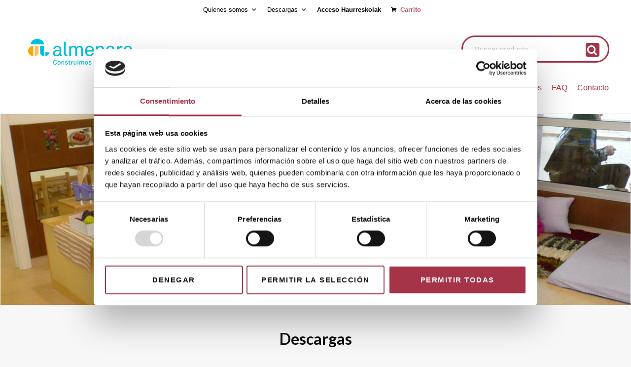

--- FILE ---
content_type: text/html; charset=UTF-8
request_url: https://almenara-equipamientos.com/descargas/marca-de-calidad/
body_size: 13660
content:
<title>Marca de calidad Archivos - Almenara Equipamientos</title><meta name="viewport" content="width=device-width, initial-scale=1" />
<meta name='robots' content='max-image-preview:large' />
	<style>img:is([sizes="auto" i], [sizes^="auto," i]) { contain-intrinsic-size: 3000px 1500px }</style>
	
		<style type="text/css">
			.slide-excerpt { width: 100%; }
			.slide-excerpt { bottom: 0; }
			.slide-excerpt { right: 0; }
			.flexslider { max-width: 1200px; max-height: 800px; }
			.slide-image { max-height: 800px; }
		</style>
		<style type="text/css">
			@media only screen
			and (min-device-width : 320px)
			and (max-device-width : 480px) {
				.slide-excerpt { display: none !important; }
			}
		</style> 
<!-- This site is optimized with the Yoast SEO plugin v2.3.5 - https://yoast.com/wordpress/plugins/seo/ -->
<link rel="canonical" href="https://almenara-equipamientos.com/descargas/marca-de-calidad/" />
<meta property="og:locale" content="es_ES" />
<meta property="og:type" content="object" />
<meta property="og:title" content="Marca de calidad Archivos - Almenara Equipamientos" />
<meta property="og:url" content="https://almenara-equipamientos.com/descargas/marca-de-calidad/" />
<meta property="og:site_name" content="Almenara Equipamientos" />
<meta name="twitter:card" content="summary"/>
<meta name="twitter:title" content="Marca de calidad Archivos - Almenara Equipamientos"/>
<meta name="twitter:domain" content="Almenara Equipamientos"/>
<!-- / Yoast SEO plugin. -->

<link rel='dns-prefetch' href='//fonts.googleapis.com' />
<link rel="alternate" type="application/rss+xml" title="Almenara Equipamientos &raquo; Feed" href="https://almenara-equipamientos.com/feed/" />
<link rel="alternate" type="application/rss+xml" title="Almenara Equipamientos &raquo; Feed de los comentarios" href="https://almenara-equipamientos.com/comments/feed/" />
<link rel="alternate" type="application/rss+xml" title="Almenara Equipamientos &raquo; Categoría Marca de calidad del feed" href="https://almenara-equipamientos.com/descargas/marca-de-calidad/feed/" />
<script type="text/javascript">
/* <![CDATA[ */
window._wpemojiSettings = {"baseUrl":"https:\/\/s.w.org\/images\/core\/emoji\/15.0.3\/72x72\/","ext":".png","svgUrl":"https:\/\/s.w.org\/images\/core\/emoji\/15.0.3\/svg\/","svgExt":".svg","source":{"concatemoji":"https:\/\/almenara-equipamientos.com\/wp-includes\/js\/wp-emoji-release.min.js?ver=3c2cc0f28971a0db7b642016bb54e46d"}};
/*! This file is auto-generated */
!function(i,n){var o,s,e;function c(e){try{var t={supportTests:e,timestamp:(new Date).valueOf()};sessionStorage.setItem(o,JSON.stringify(t))}catch(e){}}function p(e,t,n){e.clearRect(0,0,e.canvas.width,e.canvas.height),e.fillText(t,0,0);var t=new Uint32Array(e.getImageData(0,0,e.canvas.width,e.canvas.height).data),r=(e.clearRect(0,0,e.canvas.width,e.canvas.height),e.fillText(n,0,0),new Uint32Array(e.getImageData(0,0,e.canvas.width,e.canvas.height).data));return t.every(function(e,t){return e===r[t]})}function u(e,t,n){switch(t){case"flag":return n(e,"\ud83c\udff3\ufe0f\u200d\u26a7\ufe0f","\ud83c\udff3\ufe0f\u200b\u26a7\ufe0f")?!1:!n(e,"\ud83c\uddfa\ud83c\uddf3","\ud83c\uddfa\u200b\ud83c\uddf3")&&!n(e,"\ud83c\udff4\udb40\udc67\udb40\udc62\udb40\udc65\udb40\udc6e\udb40\udc67\udb40\udc7f","\ud83c\udff4\u200b\udb40\udc67\u200b\udb40\udc62\u200b\udb40\udc65\u200b\udb40\udc6e\u200b\udb40\udc67\u200b\udb40\udc7f");case"emoji":return!n(e,"\ud83d\udc26\u200d\u2b1b","\ud83d\udc26\u200b\u2b1b")}return!1}function f(e,t,n){var r="undefined"!=typeof WorkerGlobalScope&&self instanceof WorkerGlobalScope?new OffscreenCanvas(300,150):i.createElement("canvas"),a=r.getContext("2d",{willReadFrequently:!0}),o=(a.textBaseline="top",a.font="600 32px Arial",{});return e.forEach(function(e){o[e]=t(a,e,n)}),o}function t(e){var t=i.createElement("script");t.src=e,t.defer=!0,i.head.appendChild(t)}"undefined"!=typeof Promise&&(o="wpEmojiSettingsSupports",s=["flag","emoji"],n.supports={everything:!0,everythingExceptFlag:!0},e=new Promise(function(e){i.addEventListener("DOMContentLoaded",e,{once:!0})}),new Promise(function(t){var n=function(){try{var e=JSON.parse(sessionStorage.getItem(o));if("object"==typeof e&&"number"==typeof e.timestamp&&(new Date).valueOf()<e.timestamp+604800&&"object"==typeof e.supportTests)return e.supportTests}catch(e){}return null}();if(!n){if("undefined"!=typeof Worker&&"undefined"!=typeof OffscreenCanvas&&"undefined"!=typeof URL&&URL.createObjectURL&&"undefined"!=typeof Blob)try{var e="postMessage("+f.toString()+"("+[JSON.stringify(s),u.toString(),p.toString()].join(",")+"));",r=new Blob([e],{type:"text/javascript"}),a=new Worker(URL.createObjectURL(r),{name:"wpTestEmojiSupports"});return void(a.onmessage=function(e){c(n=e.data),a.terminate(),t(n)})}catch(e){}c(n=f(s,u,p))}t(n)}).then(function(e){for(var t in e)n.supports[t]=e[t],n.supports.everything=n.supports.everything&&n.supports[t],"flag"!==t&&(n.supports.everythingExceptFlag=n.supports.everythingExceptFlag&&n.supports[t]);n.supports.everythingExceptFlag=n.supports.everythingExceptFlag&&!n.supports.flag,n.DOMReady=!1,n.readyCallback=function(){n.DOMReady=!0}}).then(function(){return e}).then(function(){var e;n.supports.everything||(n.readyCallback(),(e=n.source||{}).concatemoji?t(e.concatemoji):e.wpemoji&&e.twemoji&&(t(e.twemoji),t(e.wpemoji)))}))}((window,document),window._wpemojiSettings);
/* ]]> */
</script>
<link rel='stylesheet' id='envy-pro-css' href='https://almenara-equipamientos.com/wp-content/themes/envy-pro/style.css?ver=1.1.3' type='text/css' media='all' />
<style id='wp-emoji-styles-inline-css' type='text/css'>

	img.wp-smiley, img.emoji {
		display: inline !important;
		border: none !important;
		box-shadow: none !important;
		height: 1em !important;
		width: 1em !important;
		margin: 0 0.07em !important;
		vertical-align: -0.1em !important;
		background: none !important;
		padding: 0 !important;
	}
</style>
<link rel='stylesheet' id='wp-block-library-css' href='https://almenara-equipamientos.com/wp-includes/css/dist/block-library/style.min.css?ver=3c2cc0f28971a0db7b642016bb54e46d' type='text/css' media='all' />
<style id='classic-theme-styles-inline-css' type='text/css'>
/*! This file is auto-generated */
.wp-block-button__link{color:#fff;background-color:#32373c;border-radius:9999px;box-shadow:none;text-decoration:none;padding:calc(.667em + 2px) calc(1.333em + 2px);font-size:1.125em}.wp-block-file__button{background:#32373c;color:#fff;text-decoration:none}
</style>
<style id='global-styles-inline-css' type='text/css'>
:root{--wp--preset--aspect-ratio--square: 1;--wp--preset--aspect-ratio--4-3: 4/3;--wp--preset--aspect-ratio--3-4: 3/4;--wp--preset--aspect-ratio--3-2: 3/2;--wp--preset--aspect-ratio--2-3: 2/3;--wp--preset--aspect-ratio--16-9: 16/9;--wp--preset--aspect-ratio--9-16: 9/16;--wp--preset--color--black: #000000;--wp--preset--color--cyan-bluish-gray: #abb8c3;--wp--preset--color--white: #ffffff;--wp--preset--color--pale-pink: #f78da7;--wp--preset--color--vivid-red: #cf2e2e;--wp--preset--color--luminous-vivid-orange: #ff6900;--wp--preset--color--luminous-vivid-amber: #fcb900;--wp--preset--color--light-green-cyan: #7bdcb5;--wp--preset--color--vivid-green-cyan: #00d084;--wp--preset--color--pale-cyan-blue: #8ed1fc;--wp--preset--color--vivid-cyan-blue: #0693e3;--wp--preset--color--vivid-purple: #9b51e0;--wp--preset--gradient--vivid-cyan-blue-to-vivid-purple: linear-gradient(135deg,rgba(6,147,227,1) 0%,rgb(155,81,224) 100%);--wp--preset--gradient--light-green-cyan-to-vivid-green-cyan: linear-gradient(135deg,rgb(122,220,180) 0%,rgb(0,208,130) 100%);--wp--preset--gradient--luminous-vivid-amber-to-luminous-vivid-orange: linear-gradient(135deg,rgba(252,185,0,1) 0%,rgba(255,105,0,1) 100%);--wp--preset--gradient--luminous-vivid-orange-to-vivid-red: linear-gradient(135deg,rgba(255,105,0,1) 0%,rgb(207,46,46) 100%);--wp--preset--gradient--very-light-gray-to-cyan-bluish-gray: linear-gradient(135deg,rgb(238,238,238) 0%,rgb(169,184,195) 100%);--wp--preset--gradient--cool-to-warm-spectrum: linear-gradient(135deg,rgb(74,234,220) 0%,rgb(151,120,209) 20%,rgb(207,42,186) 40%,rgb(238,44,130) 60%,rgb(251,105,98) 80%,rgb(254,248,76) 100%);--wp--preset--gradient--blush-light-purple: linear-gradient(135deg,rgb(255,206,236) 0%,rgb(152,150,240) 100%);--wp--preset--gradient--blush-bordeaux: linear-gradient(135deg,rgb(254,205,165) 0%,rgb(254,45,45) 50%,rgb(107,0,62) 100%);--wp--preset--gradient--luminous-dusk: linear-gradient(135deg,rgb(255,203,112) 0%,rgb(199,81,192) 50%,rgb(65,88,208) 100%);--wp--preset--gradient--pale-ocean: linear-gradient(135deg,rgb(255,245,203) 0%,rgb(182,227,212) 50%,rgb(51,167,181) 100%);--wp--preset--gradient--electric-grass: linear-gradient(135deg,rgb(202,248,128) 0%,rgb(113,206,126) 100%);--wp--preset--gradient--midnight: linear-gradient(135deg,rgb(2,3,129) 0%,rgb(40,116,252) 100%);--wp--preset--font-size--small: 13px;--wp--preset--font-size--medium: 20px;--wp--preset--font-size--large: 36px;--wp--preset--font-size--x-large: 42px;--wp--preset--spacing--20: 0.44rem;--wp--preset--spacing--30: 0.67rem;--wp--preset--spacing--40: 1rem;--wp--preset--spacing--50: 1.5rem;--wp--preset--spacing--60: 2.25rem;--wp--preset--spacing--70: 3.38rem;--wp--preset--spacing--80: 5.06rem;--wp--preset--shadow--natural: 6px 6px 9px rgba(0, 0, 0, 0.2);--wp--preset--shadow--deep: 12px 12px 50px rgba(0, 0, 0, 0.4);--wp--preset--shadow--sharp: 6px 6px 0px rgba(0, 0, 0, 0.2);--wp--preset--shadow--outlined: 6px 6px 0px -3px rgba(255, 255, 255, 1), 6px 6px rgba(0, 0, 0, 1);--wp--preset--shadow--crisp: 6px 6px 0px rgba(0, 0, 0, 1);}:where(.is-layout-flex){gap: 0.5em;}:where(.is-layout-grid){gap: 0.5em;}body .is-layout-flex{display: flex;}.is-layout-flex{flex-wrap: wrap;align-items: center;}.is-layout-flex > :is(*, div){margin: 0;}body .is-layout-grid{display: grid;}.is-layout-grid > :is(*, div){margin: 0;}:where(.wp-block-columns.is-layout-flex){gap: 2em;}:where(.wp-block-columns.is-layout-grid){gap: 2em;}:where(.wp-block-post-template.is-layout-flex){gap: 1.25em;}:where(.wp-block-post-template.is-layout-grid){gap: 1.25em;}.has-black-color{color: var(--wp--preset--color--black) !important;}.has-cyan-bluish-gray-color{color: var(--wp--preset--color--cyan-bluish-gray) !important;}.has-white-color{color: var(--wp--preset--color--white) !important;}.has-pale-pink-color{color: var(--wp--preset--color--pale-pink) !important;}.has-vivid-red-color{color: var(--wp--preset--color--vivid-red) !important;}.has-luminous-vivid-orange-color{color: var(--wp--preset--color--luminous-vivid-orange) !important;}.has-luminous-vivid-amber-color{color: var(--wp--preset--color--luminous-vivid-amber) !important;}.has-light-green-cyan-color{color: var(--wp--preset--color--light-green-cyan) !important;}.has-vivid-green-cyan-color{color: var(--wp--preset--color--vivid-green-cyan) !important;}.has-pale-cyan-blue-color{color: var(--wp--preset--color--pale-cyan-blue) !important;}.has-vivid-cyan-blue-color{color: var(--wp--preset--color--vivid-cyan-blue) !important;}.has-vivid-purple-color{color: var(--wp--preset--color--vivid-purple) !important;}.has-black-background-color{background-color: var(--wp--preset--color--black) !important;}.has-cyan-bluish-gray-background-color{background-color: var(--wp--preset--color--cyan-bluish-gray) !important;}.has-white-background-color{background-color: var(--wp--preset--color--white) !important;}.has-pale-pink-background-color{background-color: var(--wp--preset--color--pale-pink) !important;}.has-vivid-red-background-color{background-color: var(--wp--preset--color--vivid-red) !important;}.has-luminous-vivid-orange-background-color{background-color: var(--wp--preset--color--luminous-vivid-orange) !important;}.has-luminous-vivid-amber-background-color{background-color: var(--wp--preset--color--luminous-vivid-amber) !important;}.has-light-green-cyan-background-color{background-color: var(--wp--preset--color--light-green-cyan) !important;}.has-vivid-green-cyan-background-color{background-color: var(--wp--preset--color--vivid-green-cyan) !important;}.has-pale-cyan-blue-background-color{background-color: var(--wp--preset--color--pale-cyan-blue) !important;}.has-vivid-cyan-blue-background-color{background-color: var(--wp--preset--color--vivid-cyan-blue) !important;}.has-vivid-purple-background-color{background-color: var(--wp--preset--color--vivid-purple) !important;}.has-black-border-color{border-color: var(--wp--preset--color--black) !important;}.has-cyan-bluish-gray-border-color{border-color: var(--wp--preset--color--cyan-bluish-gray) !important;}.has-white-border-color{border-color: var(--wp--preset--color--white) !important;}.has-pale-pink-border-color{border-color: var(--wp--preset--color--pale-pink) !important;}.has-vivid-red-border-color{border-color: var(--wp--preset--color--vivid-red) !important;}.has-luminous-vivid-orange-border-color{border-color: var(--wp--preset--color--luminous-vivid-orange) !important;}.has-luminous-vivid-amber-border-color{border-color: var(--wp--preset--color--luminous-vivid-amber) !important;}.has-light-green-cyan-border-color{border-color: var(--wp--preset--color--light-green-cyan) !important;}.has-vivid-green-cyan-border-color{border-color: var(--wp--preset--color--vivid-green-cyan) !important;}.has-pale-cyan-blue-border-color{border-color: var(--wp--preset--color--pale-cyan-blue) !important;}.has-vivid-cyan-blue-border-color{border-color: var(--wp--preset--color--vivid-cyan-blue) !important;}.has-vivid-purple-border-color{border-color: var(--wp--preset--color--vivid-purple) !important;}.has-vivid-cyan-blue-to-vivid-purple-gradient-background{background: var(--wp--preset--gradient--vivid-cyan-blue-to-vivid-purple) !important;}.has-light-green-cyan-to-vivid-green-cyan-gradient-background{background: var(--wp--preset--gradient--light-green-cyan-to-vivid-green-cyan) !important;}.has-luminous-vivid-amber-to-luminous-vivid-orange-gradient-background{background: var(--wp--preset--gradient--luminous-vivid-amber-to-luminous-vivid-orange) !important;}.has-luminous-vivid-orange-to-vivid-red-gradient-background{background: var(--wp--preset--gradient--luminous-vivid-orange-to-vivid-red) !important;}.has-very-light-gray-to-cyan-bluish-gray-gradient-background{background: var(--wp--preset--gradient--very-light-gray-to-cyan-bluish-gray) !important;}.has-cool-to-warm-spectrum-gradient-background{background: var(--wp--preset--gradient--cool-to-warm-spectrum) !important;}.has-blush-light-purple-gradient-background{background: var(--wp--preset--gradient--blush-light-purple) !important;}.has-blush-bordeaux-gradient-background{background: var(--wp--preset--gradient--blush-bordeaux) !important;}.has-luminous-dusk-gradient-background{background: var(--wp--preset--gradient--luminous-dusk) !important;}.has-pale-ocean-gradient-background{background: var(--wp--preset--gradient--pale-ocean) !important;}.has-electric-grass-gradient-background{background: var(--wp--preset--gradient--electric-grass) !important;}.has-midnight-gradient-background{background: var(--wp--preset--gradient--midnight) !important;}.has-small-font-size{font-size: var(--wp--preset--font-size--small) !important;}.has-medium-font-size{font-size: var(--wp--preset--font-size--medium) !important;}.has-large-font-size{font-size: var(--wp--preset--font-size--large) !important;}.has-x-large-font-size{font-size: var(--wp--preset--font-size--x-large) !important;}
:where(.wp-block-post-template.is-layout-flex){gap: 1.25em;}:where(.wp-block-post-template.is-layout-grid){gap: 1.25em;}
:where(.wp-block-columns.is-layout-flex){gap: 2em;}:where(.wp-block-columns.is-layout-grid){gap: 2em;}
:root :where(.wp-block-pullquote){font-size: 1.5em;line-height: 1.6;}
</style>
<link rel='stylesheet' id='lbwps-styles-css' href='https://almenara-equipamientos.com/wp-content/plugins/lightbox-photoswipe/assets/styles/default.css?ver=3.2.6' type='text/css' media='all' />
<link rel='stylesheet' id='et_monarch-open-sans-css' href='https://fonts.googleapis.com/css?family=Open+Sans:400,700' type='text/css' media='all' />
<link rel='stylesheet' id='et_monarch-css-css' href='https://almenara-equipamientos.com/wp-content/plugins/monarch/css/style.css?ver=1.2.3' type='text/css' media='all' />
<link rel='stylesheet' id='pdf-buttons-css' href='https://almenara-equipamientos.com/wp-content/plugins/pdfcatalog/buttons_user.css?ver=3c2cc0f28971a0db7b642016bb54e46d' type='text/css' media='all' />
<link rel='stylesheet' id='wk-styles-css' href='https://almenara-equipamientos.com/wp-content/plugins/widgetkit/cache/wk-styles-c7705471.css?ver=3c2cc0f28971a0db7b642016bb54e46d' type='text/css' media='all' />
<link rel='stylesheet' id='woocommerce-layout-css' href='//almenara-equipamientos.com/wp-content/plugins/woocommerce/assets/css/woocommerce-layout.css?ver=2.4.10' type='text/css' media='all' />
<link rel='stylesheet' id='woocommerce-smallscreen-css' href='//almenara-equipamientos.com/wp-content/plugins/woocommerce/assets/css/woocommerce-smallscreen.css?ver=2.4.10' type='text/css' media='only screen and (max-width: 768px)' />
<link rel='stylesheet' id='woocommerce-general-css' href='//almenara-equipamientos.com/wp-content/plugins/woocommerce/assets/css/woocommerce.css?ver=2.4.10' type='text/css' media='all' />
<link rel='stylesheet' id='megamenu-css' href='https://almenara-equipamientos.com/wp-admin/admin-ajax.php?action=megamenu_css&#038;ver=1.9.1' type='text/css' media='all' />
<link rel='stylesheet' id='dashicons-css' href='https://almenara-equipamientos.com/wp-includes/css/dashicons.min.css?ver=3c2cc0f28971a0db7b642016bb54e46d' type='text/css' media='all' />
<link rel='stylesheet' id='google-fonts-css' href='//fonts.googleapis.com/css?family=Lato%3A300%2C400%2C700&#038;ver=1.1.3' type='text/css' media='all' />
<link rel='stylesheet' id='font-awesome-css' href='https://almenara-equipamientos.com/wp-content/themes/envy-pro/fonts/font-awesome-4.3.0/css/font-awesome.min.css?ver=3c2cc0f28971a0db7b642016bb54e46d' type='text/css' media='all' />
<link rel='stylesheet' id='woocommerce-styling-css' href='https://almenara-equipamientos.com/wp-content/themes/envy-pro/woocommerce/woocommerce.css?ver=3c2cc0f28971a0db7b642016bb54e46d' type='text/css' media='all' />
<link rel='stylesheet' id='simple-social-icons-font-css' href='https://almenara-equipamientos.com/wp-content/plugins/simple-social-icons/css/style.css?ver=1.0.12' type='text/css' media='all' />
<link rel='stylesheet' id='genesis-extender-minified-css' href='https://almenara-equipamientos.com/wp-content/uploads/genesis-extender/plugin/genesis-extender-minified.css?ver=1539000034' type='text/css' media='all' />
<link rel='stylesheet' id='slider_styles-css' href='https://almenara-equipamientos.com/wp-content/plugins/genesis-responsive-slider/style.css?ver=0.9.5' type='text/css' media='all' />
<!-- This site uses the Google Analytics by Yoast plugin v5.4.6 - Universal enabled - https://yoast.com/wordpress/plugins/google-analytics/ -->
<script type="text/javascript">
	(function(i,s,o,g,r,a,m){i['GoogleAnalyticsObject']=r;i[r]=i[r]||function(){
		(i[r].q=i[r].q||[]).push(arguments)},i[r].l=1*new Date();a=s.createElement(o),
		m=s.getElementsByTagName(o)[0];a.async=1;a.src=g;m.parentNode.insertBefore(a,m)
	})(window,document,'script','//www.google-analytics.com/analytics.js','__gaTracker');

	__gaTracker('create', 'UA-36162513-1', 'auto');
	__gaTracker('set', 'forceSSL', true);
	__gaTracker('send','pageview');

</script>
<!-- / Google Analytics by Yoast -->
<script type="text/javascript" src="https://almenara-equipamientos.com/wp-includes/js/jquery/jquery.min.js?ver=3.7.1" id="jquery-core-js"></script>
<script type="text/javascript" src="https://almenara-equipamientos.com/wp-includes/js/jquery/jquery-migrate.min.js?ver=3.4.1" id="jquery-migrate-js"></script>
<script type="text/javascript" src="https://almenara-equipamientos.com/wp-content/plugins/widgetkit/cache/uikit-a11b0046.js?ver=3c2cc0f28971a0db7b642016bb54e46d" id="uikit-js"></script>
<script type="text/javascript" src="https://almenara-equipamientos.com/wp-content/plugins/widgetkit/cache/wk-scripts-15a7a058.js?ver=3c2cc0f28971a0db7b642016bb54e46d" id="wk-scripts-js"></script>
<script type="text/javascript" src="https://almenara-equipamientos.com/wp-includes/js/hoverIntent.min.js?ver=1.10.2" id="hoverIntent-js"></script>
<script type="text/javascript" id="megamenu-js-extra">
/* <![CDATA[ */
var megamenu = {"effect":{"fade":{"in":{"animate":{"opacity":"show"},"css":{"display":"none"}},"out":{"animate":{"opacity":"hide"}},"speed":"fast"},"slide":{"in":{"animate":{"height":"show"},"css":{"display":"none"}},"out":{"animate":{"height":"hide"}},"speed":"fast"}},"timeout":"300","interval":"100"};
/* ]]> */
</script>
<script type="text/javascript" src="https://almenara-equipamientos.com/wp-content/plugins/megamenu/js/maxmegamenu.js?ver=1.9.1" id="megamenu-js"></script>
<script type="text/javascript" src="https://almenara-equipamientos.com/wp-content/themes/envy-pro/lib/js/main.js?ver=1.1" id="main-js-js"></script>
<link rel="https://api.w.org/" href="https://almenara-equipamientos.com/wp-json/" /><link rel="alternate" title="JSON" type="application/json" href="https://almenara-equipamientos.com/wp-json/wp/v2/categories/58" /><link rel="EditURI" type="application/rsd+xml" title="RSD" href="https://almenara-equipamientos.com/xmlrpc.php?rsd" />

<style type="text/css"> .enews .screenread {
	height: 1px;
    left: -1000em;
    overflow: hidden;
    position: absolute;
    top: -1000em;
    width: 1px; } </style><style type="text/css" id="et-social-custom-css">
				 
			</style><link rel="Shortcut Icon" href="https://almenara-equipamientos.com/wp-content/themes/envy-pro/images/favicon.ico" type="image/x-icon" />
<link rel="pingback" href="https://almenara-equipamientos.com/xmlrpc.php" />
<!-- Google Tag Manager -->
<script>(function(w,d,s,l,i){w[l]=w[l]||[];w[l].push({'gtm.start':
new Date().getTime(),event:'gtm.js'});var f=d.getElementsByTagName(s)[0],
j=d.createElement(s),dl=l!='dataLayer'?'&l='+l:'';j.async=true;j.src=
'https://www.googletagmanager.com/gtm.js?id='+i+dl;f.parentNode.insertBefore(j,f);
})(window,document,'script','dataLayer','GTM-W3JC96FT');</script>
<!-- End Google Tag Manager -->

<!-- Google Tag Manager (noscript) -->
<noscript><iframe src="https://www.googletagmanager.com/ns.html?id=GTM-W3JC96FT"
height="0" width="0" style="display:none;visibility:hidden"></iframe></noscript>
<!-- End Google Tag Manager (noscript) --><style type="text/css">.site-title a { background: url(https://almenara-equipamientos.com/wp-content/uploads/2017/02/cropped-logo-almenara.png) no-repeat !important; }</style>
<!--[if lt IE 9]><script src="//html5shiv.googlecode.com/svn/trunk/html5.js"></script><![endif]-->
<style type="text/css" media="screen"> .simple-social-icons ul li a, .simple-social-icons ul li a:hover { background-color: #999999 !important; border-radius: 5px; color: #ffffff !important; border: 0px #ffffff solid !important; font-size: 36px; padding: 18px; }  .simple-social-icons ul li a:hover { background-color: #666666 !important; border-color: #ffffff !important; color: #ffffff !important; }</style>
<!--Start of Zendesk Chat Script-->
<script type="text/javascript">
window.$zopim||(function(d,s){var z=$zopim=function(c){z._.push(c)},$=z.s=
d.createElement(s),e=d.getElementsByTagName(s)[0];z.set=function(o){z.set.
_.push(o)};z._=[];z.set._=[];$.async=!0;$.setAttribute("charset","utf-8");
$.src="https://v2.zopim.com/?4g9r2xPdFol6es9rscLsWeHcaTgfnKPv";z.t=+new Date;$.
type="text/javascript";e.parentNode.insertBefore($,e)})(document,"script");
</script>
<!--End of Zendesk Chat Script-->
</head>
<body class="archive category category-marca-de-calidad category-58 et_monarch custom-header header-image nolayout columns-3 mac chrome override" itemscope itemtype="http://schema.org/Blog"><div class="site-container"><nav class="nav-secondary" itemscope itemtype="http://schema.org/SiteNavigationElement"><div class="wrap"><div id="mega-menu-wrap-secondary" class="mega-menu-wrap"><div class="mega-menu-toggle"></div><ul id="mega-menu-secondary" class="mega-menu mega-menu-horizontal mega-no-js" data-event="hover" data-effect="disabled" data-second-click="close" data-document-click="collapse" data-reverse-mobile-items="true" data-vertical-behaviour="standard" data-breakpoint="600"><li class='mega-menu-item mega-menu-item-type-custom mega-menu-item-object-custom mega-menu-item-has-children mega-align-bottom-left mega-menu-flyout mega-menu-item-682' id='mega-menu-item-682'><a class="mega-menu-link" href="#">Quienes somos</a>
<ul class="mega-sub-menu">
<li class='mega-menu-item mega-menu-item-type-post_type mega-menu-item-object-page mega-menu-item-926' id='mega-menu-item-926'><a class="mega-menu-link" href="https://almenara-equipamientos.com/quienes-somos/que-hacemos/">Qué hacemos</a></li><li class='mega-menu-item mega-menu-item-type-post_type mega-menu-item-object-page mega-menu-item-925' id='mega-menu-item-925'><a class="mega-menu-link" href="https://almenara-equipamientos.com/quienes-somos/asi-lo-hacemos/">Así lo hacemos</a></li><li class='mega-menu-item mega-menu-item-type-post_type mega-menu-item-object-page mega-menu-item-924' id='mega-menu-item-924'><a class="mega-menu-link" href="https://almenara-equipamientos.com/quienes-somos/calidad-de-materiales/">Calidad de materiales</a></li><li class='mega-menu-item mega-menu-item-type-post_type mega-menu-item-object-page mega-menu-item-923' id='mega-menu-item-923'><a class="mega-menu-link" href="https://almenara-equipamientos.com/quienes-somos/almenara-sostenible/">Almenara sostenible</a></li><li class='mega-menu-item mega-menu-item-type-post_type mega-menu-item-object-page mega-menu-item-2765' id='mega-menu-item-2765'><a class="mega-menu-link" href="https://almenara-equipamientos.com/durabilidad/">Durabilidad</a></li></ul>
</li><li class='mega-menu-item mega-menu-item-type-custom mega-menu-item-object-custom mega-current-menu-ancestor mega-current-menu-parent mega-menu-item-has-children mega-align-bottom-left mega-menu-flyout mega-menu-item-675' id='mega-menu-item-675'><a class="mega-menu-link" href="#">Descargas</a>
<ul class="mega-sub-menu">
<li class='mega-menu-item mega-menu-item-type-taxonomy mega-menu-item-object-category mega-menu-item-671' id='mega-menu-item-671'><a class="mega-menu-link" href="https://almenara-equipamientos.com/descargas/catalogos-mobiliario/">Catálogos mobiliario</a></li><li class='mega-menu-item mega-menu-item-type-taxonomy mega-menu-item-object-category mega-menu-item-673' id='mega-menu-item-673'><a class="mega-menu-link" href="https://almenara-equipamientos.com/descargas/momentos/">Momentos Pedagógicos</a></li><li class='mega-menu-item mega-menu-item-type-taxonomy mega-menu-item-object-category mega-menu-item-674' id='mega-menu-item-674'><a class="mega-menu-link" href="https://almenara-equipamientos.com/descargas/dossieres/">Dossieres</a></li><li class='mega-menu-item mega-menu-item-type-taxonomy mega-menu-item-object-category mega-current-menu-item mega-menu-item-672' id='mega-menu-item-672'><a class="mega-menu-link" href="https://almenara-equipamientos.com/descargas/marca-de-calidad/">Marca de calidad</a></li></ul>
</li><li class='mega-menu-item mega-menu-item-type-post_type mega-menu-item-object-page mega-align-bottom-left mega-menu-flyout mega-menu-item-1006' id='mega-menu-item-1006'><a class="mega-menu-link" href="https://almenara-equipamientos.com/acceso-haurreskolak/"><b>Acceso Haurreskolak</b></a></li><li class='mega-menu-item mega-menu-item-type-post_type mega-menu-item-object-page mega-align-bottom-left mega-menu-flyout mega-menu-item-937' id='mega-menu-item-937'><a class="dashicons-cart mega-menu-link" href="https://almenara-equipamientos.com/carrito/"><font style="color:#B75D6D"><b>Carrito</b></font></a></li></ul></div></div></nav><header class="site-header" itemscope itemtype="http://schema.org/WPHeader"><div class="wrap"><div class="title-area"><p class="site-title" itemprop="headline"><a href="https://almenara-equipamientos.com/">Almenara Equipamientos</a></p></div><div class="widget-area header-widget-area"><section id="woocommerce_product_search-3" class="widget woocommerce widget_product_search"><div class="widget-wrap"><form role="search" method="get" id="searchform" action="https://almenara-equipamientos.com/">
		<div>
			<input type="text" value="" name="s" id="s" placeholder="Buscar producto" />
			<input type="submit" id="searchsubmit" value="&#xf002;" />
			<input type="hidden" name="post_type" value="product" />
		</div>
	</form></div></section>
<section id="text-18" class="widget widget_text"><div class="widget-wrap">			<div class="textwidget"><nav class="nav-header" itemscope itemtype="http://schema.org/SiteNavigationElement"><div id="mega-menu-wrap-max_mega_menu_1" class="mega-menu-wrap"><div class="mega-menu-toggle"></div><ul id="mega-menu-max_mega_menu_1" class="mega-menu mega-menu-horizontal mega-no-js" data-event="hover" data-effect="disabled" data-second-click="close" data-document-click="collapse" data-reverse-mobile-items="true" data-vertical-behaviour="standard" data-breakpoint="600"><li class='mega-menu-item mega-menu-item-type-custom mega-menu-item-object-custom mega-align-bottom-left mega-menu-flyout mega-menu-item-274' id='mega-menu-item-274'><a class="mega-menu-link" href="/">Inicio</a></li><li class='mega-menu-item mega-menu-item-type-custom mega-menu-item-object-custom mega-menu-item-has-children mega-align-bottom-left mega-menu-megamenu mega-menu-item-10024' id='mega-menu-item-10024'><a class="mega-menu-link" href="#">Psicomotricidad</a>
<ul class="mega-sub-menu">
<li class='mega-menu-item mega-menu-item-type-taxonomy mega-menu-item-object-product_cat mega-menu-item-has-children mega-menu-columns-1-of-2 mega-menu-item-10030' id='mega-menu-item-10030'><a class="mega-menu-link" href="https://almenara-equipamientos.com/categoria-producto/psicomotricidad-de-interior/">Interior</a>
	<ul class="mega-sub-menu">
<li class='mega-menu-item mega-menu-item-type-taxonomy mega-menu-item-object-product_cat mega-menu-item-11258' id='mega-menu-item-11258'><a class="mega-menu-link" href="https://almenara-equipamientos.com/categoria-producto/psicomotricidad-de-interior/grandes-modulos-interior/">Grandes Módulos Interior</a></li><li class='mega-menu-item mega-menu-item-type-taxonomy mega-menu-item-object-product_cat mega-menu-item-11259' id='mega-menu-item-11259'><a class="mega-menu-link" href="https://almenara-equipamientos.com/categoria-producto/psicomotricidad-de-interior/pequenos-modulos-interior/">Pequeños Módulos Interior</a></li><li class='mega-menu-item mega-menu-item-type-taxonomy mega-menu-item-object-product_cat mega-menu-item-11261' id='mega-menu-item-11261'><a class="mega-menu-link" href="https://almenara-equipamientos.com/categoria-producto/psicomotricidad-de-interior/pikler-psicomotricidad-de-interior/">Pikler</a></li>	</ul>
</li><li class='mega-menu-item mega-menu-item-type-custom mega-menu-item-object-custom mega-menu-item-has-children mega-menu-columns-1-of-2 mega-menu-item-11220' id='mega-menu-item-11220'><a class="mega-menu-link">Exterior</a>
	<ul class="mega-sub-menu">
<li class='mega-menu-item mega-menu-item-type-taxonomy mega-menu-item-object-product_cat mega-menu-item-10039' id='mega-menu-item-10039'><a class="mega-menu-link" href="https://almenara-equipamientos.com/categoria-producto/jardin-o-patio-0-3-anos/grandes-modulos-jardin-o-patio/">Grandes Módulos Exterior</a></li><li class='mega-menu-item mega-menu-item-type-taxonomy mega-menu-item-object-product_cat mega-menu-item-10040' id='mega-menu-item-10040'><a class="mega-menu-link" href="https://almenara-equipamientos.com/categoria-producto/jardin-o-patio-0-3-anos/pequenos-modulos-de-exterior/">Pequeños Módulos Exterior</a></li><li class='mega-menu-item mega-menu-item-type-post_type mega-menu-item-object-product mega-menu-item-11219' id='mega-menu-item-11219'><a class="mega-menu-link" href="https://almenara-equipamientos.com/productos/jardin-o-patio-0-3-anos/de-patio-a-jardin/de-patio-a-jardin/">De Patio a Jardín Educativo</a></li>	</ul>
</li></ul>
</li><li class='mega-menu-item mega-menu-item-type-taxonomy mega-menu-item-object-product_cat mega-align-bottom-left mega-menu-flyout mega-menu-item-10041' id='mega-menu-item-10041'><a class="mega-menu-link" href="https://almenara-equipamientos.com/categoria-producto/pikler/">Pikler</a></li><li class='mega-menu-item mega-menu-item-type-post_type mega-menu-item-object-page mega-menu-item-has-children mega-align-bottom-right mega-menu-megamenu mega-menu-item-313' id='mega-menu-item-313'><a class="mega-menu-link" href="https://almenara-equipamientos.com/productos/">Productos</a>
<ul class="mega-sub-menu">
<li class='mega-menu-item mega-menu-item-type-taxonomy mega-menu-item-object-product_cat mega-menu-item-has-children mega-menu-columns-1-of-5 mega-menu-item-3586' id='mega-menu-item-3586'><a class="mega-menu-link" href="https://almenara-equipamientos.com/categoria-producto/jardin-o-patio-0-3-anos/">Jardín o Patio 0-3 años</a>
	<ul class="mega-sub-menu">
<li class='mega-menu-item mega-menu-item-type-taxonomy mega-menu-item-object-product_cat mega-menu-item-4123' id='mega-menu-item-4123'><a class="mega-menu-link" href="https://almenara-equipamientos.com/categoria-producto/jardin-o-patio-0-3-anos/de-patio-a-jardin/">De Patio a Jardín Educativo</a></li><li class='mega-menu-item mega-menu-item-type-taxonomy mega-menu-item-object-product_cat mega-menu-item-3589' id='mega-menu-item-3589'><a class="mega-menu-link" href="https://almenara-equipamientos.com/categoria-producto/jardin-o-patio-0-3-anos/grandes-modulos-jardin-o-patio/">Grandes módulos Jardín o Patio</a></li><li class='mega-menu-item mega-menu-item-type-taxonomy mega-menu-item-object-product_cat mega-menu-item-3590' id='mega-menu-item-3590'><a class="mega-menu-link" href="https://almenara-equipamientos.com/categoria-producto/jardin-o-patio-0-3-anos/pequenos-modulos-de-exterior/">Pequeños módulos de exterior</a></li><li class='mega-menu-item mega-menu-item-type-taxonomy mega-menu-item-object-product_cat mega-menu-item-3591' id='mega-menu-item-3591'><a class="mega-menu-link" href="https://almenara-equipamientos.com/categoria-producto/jardin-o-patio-0-3-anos/rincones-exterior/">Rincones exterior</a></li><li class='mega-menu-item mega-menu-item-type-taxonomy mega-menu-item-object-product_cat mega-menu-item-3588' id='mega-menu-item-3588'><a class="mega-menu-link" href="https://almenara-equipamientos.com/categoria-producto/jardin-o-patio-0-3-anos/cierres-de-exterior/">Cierres de exterior</a></li><li class='mega-menu-item mega-menu-item-type-taxonomy mega-menu-item-object-product_cat mega-menu-item-3587' id='mega-menu-item-3587'><a class="mega-menu-link" href="https://almenara-equipamientos.com/categoria-producto/jardin-o-patio-0-3-anos/almacenar-en-el-exterior/">Almacenar en el exterior</a></li>	</ul>
</li><li class='mega-menu-item mega-menu-item-type-taxonomy mega-menu-item-object-product_cat mega-menu-item-has-children mega-menu-columns-1-of-5 mega-menu-item-3596' id='mega-menu-item-3596'><a class="mega-menu-link" href="https://almenara-equipamientos.com/categoria-producto/psicomotricidad-de-interior/">Psicomotricidad de interior</a>
	<ul class="mega-sub-menu">
<li class='mega-menu-item mega-menu-item-type-taxonomy mega-menu-item-object-product_cat mega-menu-item-3597' id='mega-menu-item-3597'><a class="mega-menu-link" href="https://almenara-equipamientos.com/categoria-producto/psicomotricidad-de-interior/grandes-modulos-interior/">Grandes Módulos Interior</a></li><li class='mega-menu-item mega-menu-item-type-taxonomy mega-menu-item-object-product_cat mega-menu-item-3598' id='mega-menu-item-3598'><a class="mega-menu-link" href="https://almenara-equipamientos.com/categoria-producto/psicomotricidad-de-interior/pequenos-modulos-interior/">Pequeños Módulos Interior</a></li><li class='mega-menu-item mega-menu-item-type-taxonomy mega-menu-item-object-product_cat mega-menu-item-10047' id='mega-menu-item-10047'><a class="mega-menu-link" href="https://almenara-equipamientos.com/categoria-producto/pikler/">Pikler</a></li>	</ul>
</li><li class='mega-menu-item mega-menu-item-type-taxonomy mega-menu-item-object-product_cat mega-menu-item-has-children mega-menu-columns-1-of-5 mega-menu-item-3600' id='mega-menu-item-3600'><a class="mega-menu-link" href="https://almenara-equipamientos.com/categoria-producto/rincones-interior/">Rincones interior</a>
	<ul class="mega-sub-menu">
<li class='mega-menu-item mega-menu-item-type-taxonomy mega-menu-item-object-product_cat mega-menu-item-3601' id='mega-menu-item-3601'><a class="mega-menu-link" href="https://almenara-equipamientos.com/categoria-producto/rincones-interior/lectura-y-relajacion/">Lectura y relajación</a></li><li class='mega-menu-item mega-menu-item-type-taxonomy mega-menu-item-object-product_cat mega-menu-item-3602' id='mega-menu-item-3602'><a class="mega-menu-link" href="https://almenara-equipamientos.com/categoria-producto/rincones-interior/manipulacion-e-imagen/">Manipulación e imagen</a></li><li class='mega-menu-item mega-menu-item-type-taxonomy mega-menu-item-object-product_cat mega-menu-item-3603' id='mega-menu-item-3603'><a class="mega-menu-link" href="https://almenara-equipamientos.com/categoria-producto/rincones-interior/juego-simbolico/">Juego simbólico</a></li><li class='mega-menu-item mega-menu-item-type-taxonomy mega-menu-item-object-product_cat mega-menu-item-3604' id='mega-menu-item-3604'><a class="mega-menu-link" href="https://almenara-equipamientos.com/categoria-producto/rincones-interior/vallas/">Vallas</a></li>	</ul>
</li><li class='mega-menu-item mega-menu-item-type-custom mega-menu-item-object-custom mega-menu-item-has-children mega-menu-columns-1-of-5 mega-menu-item-3664' id='mega-menu-item-3664'><a class="mega-menu-link" href="#">____</a>
	<ul class="mega-sub-menu">
<li class='mega-menu-item mega-menu-item-type-taxonomy mega-menu-item-object-product_cat mega-menu-item-3779' id='mega-menu-item-3779'><a class="mega-menu-link" href="https://almenara-equipamientos.com/categoria-producto/pikler/">EQUIPAMIENTO PIKLER</a></li><li class='mega-menu-item mega-menu-item-type-taxonomy mega-menu-item-object-product_cat mega-menu-item-3605' id='mega-menu-item-3605'><a class="mega-menu-link" href="https://almenara-equipamientos.com/categoria-producto/ordenar/">ORDENAR</a></li><li class='mega-menu-item mega-menu-item-type-taxonomy mega-menu-item-object-product_cat mega-menu-item-3606' id='mega-menu-item-3606'><a class="mega-menu-link" href="https://almenara-equipamientos.com/categoria-producto/sillas-y-mesas/">SILLAS Y MESAS</a></li><li class='mega-menu-item mega-menu-item-type-taxonomy mega-menu-item-object-product_cat mega-menu-item-3607' id='mega-menu-item-3607'><a class="mega-menu-link" href="https://almenara-equipamientos.com/categoria-producto/equipamiento-de-0-a-3-anos/interior-0-3-anos/colgadores/">COLGADORES</a></li><li class='mega-menu-item mega-menu-item-type-taxonomy mega-menu-item-object-product_cat mega-menu-item-3608' id='mega-menu-item-3608'><a class="mega-menu-link" href="https://almenara-equipamientos.com/categoria-producto/equipamiento-de-0-a-3-anos/interior-0-3-anos/cambio/">CAMBIO</a></li><li class='mega-menu-item mega-menu-item-type-taxonomy mega-menu-item-object-product_cat mega-menu-item-3609' id='mega-menu-item-3609'><a class="mega-menu-link" href="https://almenara-equipamientos.com/categoria-producto/equipamiento-de-0-a-3-anos/interior-0-3-anos/descanso-0-3/">DESCANSO</a></li><li class='mega-menu-item mega-menu-item-type-taxonomy mega-menu-item-object-product_cat mega-menu-item-3610' id='mega-menu-item-3610'><a class="mega-menu-link" href="https://almenara-equipamientos.com/categoria-producto/equipamiento-de-0-a-3-anos/interior-0-3-anos/funcional-0-3/">FUNCIONAL</a></li><li class='mega-menu-item mega-menu-item-type-taxonomy mega-menu-item-object-product_cat mega-menu-item-3612' id='mega-menu-item-3612'><a class="mega-menu-link" href="https://almenara-equipamientos.com/categoria-producto/material-sensorial/">MATERIAL SENSORIAL</a></li>	</ul>
</li><li class='mega-menu-item mega-menu-item-type-taxonomy mega-menu-item-object-product_cat mega-menu-item-has-children mega-menu-columns-1-of-5 mega-menu-item-3613' id='mega-menu-item-3613'><a class="mega-menu-link" href="https://almenara-equipamientos.com/categoria-producto/material-de-espuma/">Material de Espuma</a>
	<ul class="mega-sub-menu">
<li class='mega-menu-item mega-menu-item-type-taxonomy mega-menu-item-object-product_cat mega-menu-item-3614' id='mega-menu-item-3614'><a class="mega-menu-link" href="https://almenara-equipamientos.com/categoria-producto/material-de-espuma/psicomotricidad-6-18-meses/">Psicomotricidad 6-18 meses</a></li><li class='mega-menu-item mega-menu-item-type-taxonomy mega-menu-item-object-product_cat mega-menu-item-3615' id='mega-menu-item-3615'><a class="mega-menu-link" href="https://almenara-equipamientos.com/categoria-producto/material-de-espuma/psicomotricidad-18-meses-3-anos/">Psicomotricidad 18 meses-3 años</a></li><li class='mega-menu-item mega-menu-item-type-taxonomy mega-menu-item-object-product_cat mega-menu-item-3616' id='mega-menu-item-3616'><a class="mega-menu-link" href="https://almenara-equipamientos.com/categoria-producto/material-de-espuma/psicomotricidad-3-6-anos/">Psicomotricidad 3-6 años</a></li><li class='mega-menu-item mega-menu-item-type-taxonomy mega-menu-item-object-product_cat mega-menu-item-3617' id='mega-menu-item-3617'><a class="mega-menu-link" href="https://almenara-equipamientos.com/categoria-producto/material-de-espuma/colchonetas/">Colchonetas</a></li><li class='mega-menu-item mega-menu-item-type-taxonomy mega-menu-item-object-product_cat mega-menu-item-3618' id='mega-menu-item-3618'><a class="mega-menu-link" href="https://almenara-equipamientos.com/categoria-producto/material-de-espuma/mobiliario-foam/">Mobiliario Foam</a></li><li class='mega-menu-item mega-menu-item-type-taxonomy mega-menu-item-object-product_cat mega-menu-item-3619' id='mega-menu-item-3619'><a class="mega-menu-link" href="https://almenara-equipamientos.com/categoria-producto/material-de-espuma/protecciones/">Protecciones</a></li>	</ul>
</li></ul>
</li><li class='mega-menu-item mega-menu-item-type-post_type mega-menu-item-object-page mega-align-bottom-left mega-menu-flyout mega-menu-item-11287' id='mega-menu-item-11287'><a class="mega-menu-link" href="https://almenara-equipamientos.com/blog/">Blog</a></li><li class='mega-menu-item mega-menu-item-type-taxonomy mega-menu-item-object-category mega-align-bottom-left mega-menu-flyout mega-menu-item-10052' id='mega-menu-item-10052'><a class="mega-menu-link" href="https://almenara-equipamientos.com/proyectos/">Proyectos</a></li><li class='mega-menu-item mega-menu-item-type-post_type mega-menu-item-object-page mega-align-bottom-left mega-menu-flyout mega-menu-item-2768' id='mega-menu-item-2768'><a class="mega-menu-link" href="https://almenara-equipamientos.com/preguntas-frecuentes/">FAQ</a></li><li class='mega-menu-item mega-menu-item-type-post_type mega-menu-item-object-page mega-align-bottom-left mega-menu-flyout mega-menu-item-424' id='mega-menu-item-424'><a class="mega-menu-link" href="https://almenara-equipamientos.com/contacto/">Contacto</a></li></ul></div></nav></div>
		</div></section>
</div></div></header><div class="slider_header"><section id="text-10" class="widget widget_text"><div class="widget-wrap">			<div class="textwidget">
<div data-uk-slideshow="{}">

    <div class="uk-slidenav-position">

        <ul class="uk-slideshow uk-overlay-active">
        
            <li style="min-height: 400px;">

                
                    <img src="/wp-content/uploads/2016/03/50-2.jpg" alt="DESCARGAS" width="1502" height="1127">
                    
                                        <div class="uk-overlay-panel uk-flex uk-flex-center uk-flex-middle uk-text-center uk-overlay-fade">

                                                <div>
                        
                                                <h3 class="uk-heading-large">

                            DESCARGAS
                            
                        </h3>
                        
                        
                        
                                                </div>
                        
                    </div>
                    
                
            </li>

                </ul>

                <a href="#" class="uk-slidenav uk-slidenav-contrast uk-slidenav-previous uk-hidden-touch" data-uk-slideshow-item="previous"></a>
        <a href="#" class="uk-slidenav uk-slidenav-contrast uk-slidenav-next uk-hidden-touch" data-uk-slideshow-item="next"></a>
        
        
    </div>

    
</div>
</div>
		</div></section>
</div><h1 class='titulo_categoria'>Descargas</h1><div class="site-inner"><div class="content-sidebar-wrap"><main class="content"><aside class="sidebar sidebar-secondary widget-area" role="complementary" aria-label="Secondary Sidebar" itemscope itemtype="http://schema.org/WPSideBar"><section id="block-3" class="widget widget_block widget_text"><div class="widget-wrap">
<p> </p>
</div></section>
</aside><article class="post-624 post type-post status-publish format-standard has-post-thumbnail category-blog category-descargas category-marca-de-calidad entry" itemscope itemtype="http://schema.org/BlogPosting" itemprop="blogPost"><a href="https://almenara-equipamientos.com/marca-de-calidad-aereos-de-interior/" aria-hidden="true"><img width="220" height="300" src="https://almenara-equipamientos.com/wp-content/uploads/2015/11/1506150940403487-220x300.jpg" class="alignright post-image entry-image" alt="Marca de Calidad «Aéreos de interior»" itemprop="image" decoding="async" srcset="https://almenara-equipamientos.com/wp-content/uploads/2015/11/1506150940403487-220x300.jpg 220w, https://almenara-equipamientos.com/wp-content/uploads/2015/11/1506150940403487-66x90.jpg 66w, https://almenara-equipamientos.com/wp-content/uploads/2015/11/1506150940403487.jpg 329w" sizes="(max-width: 220px) 100vw, 220px" /></a><header class="entry-header"><h2 class="entry-title" itemprop="headline"><a href="https://almenara-equipamientos.com/marca-de-calidad-aereos-de-interior/" rel="bookmark">Marca de Calidad «Aéreos de interior»</a></h2> 
<p class="entry-meta">Publicado en <time class="entry-time" itemprop="datePublished" datetime="2015-11-17T11:42:23+01:00">17 noviembre, 2015</time>  </p></header><div class="entry-content" itemprop="text"><p>Podéis descargaros la Marca de Calidad de los Aéreos de interior para ver el alcance de las certificaciones que cumplimos.

Marca de Calidad "Aéreos <a href="https://almenara-equipamientos.com/marca-de-calidad-aereos-de-interior/" class="leermas" rel="nofollow"><br>Leer más</a></p></div><footer class="entry-footer"></footer></article><article class="post-621 post type-post status-publish format-standard has-post-thumbnail category-blog category-descargas category-marca-de-calidad entry" itemscope itemtype="http://schema.org/BlogPosting" itemprop="blogPost"><a href="https://almenara-equipamientos.com/marca-de-calidad-psicomotricidad/" aria-hidden="true"><img width="216" height="300" src="https://almenara-equipamientos.com/wp-content/uploads/2015/11/150615094204511-216x300.jpg" class="alignright post-image entry-image" alt="Marca de Calidad «Psicomotricidad»" itemprop="image" decoding="async" loading="lazy" srcset="https://almenara-equipamientos.com/wp-content/uploads/2015/11/150615094204511-216x300.jpg 216w, https://almenara-equipamientos.com/wp-content/uploads/2015/11/150615094204511-65x90.jpg 65w, https://almenara-equipamientos.com/wp-content/uploads/2015/11/150615094204511.jpg 323w" sizes="auto, (max-width: 216px) 100vw, 216px" /></a><header class="entry-header"><h2 class="entry-title" itemprop="headline"><a href="https://almenara-equipamientos.com/marca-de-calidad-psicomotricidad/" rel="bookmark">Marca de Calidad «Psicomotricidad»</a></h2> 
<p class="entry-meta">Publicado en <time class="entry-time" itemprop="datePublished" datetime="2015-11-17T11:40:16+01:00">17 noviembre, 2015</time>  </p></header><div class="entry-content" itemprop="text"><p>Podéis descargaros la Marca de Calidad de los equipamientos de Psicomotricidad para ver el alcance de las certificaciones que cumplimos.

Marca de <a href="https://almenara-equipamientos.com/marca-de-calidad-psicomotricidad/" class="leermas" rel="nofollow"><br>Leer más</a></p></div><footer class="entry-footer"></footer></article><article class="post-618 post type-post status-publish format-standard has-post-thumbnail category-blog category-descargas category-marca-de-calidad entry" itemscope itemtype="http://schema.org/BlogPosting" itemprop="blogPost"><a href="https://almenara-equipamientos.com/marca-de-calidad-rincones/" aria-hidden="true"><img width="222" height="300" src="https://almenara-equipamientos.com/wp-content/uploads/2015/11/1506150943284823-222x300.jpg" class="alignright post-image entry-image" alt="Marca de Calidad «Rincones»" itemprop="image" decoding="async" loading="lazy" srcset="https://almenara-equipamientos.com/wp-content/uploads/2015/11/1506150943284823-222x300.jpg 222w, https://almenara-equipamientos.com/wp-content/uploads/2015/11/1506150943284823-67x90.jpg 67w, https://almenara-equipamientos.com/wp-content/uploads/2015/11/1506150943284823.jpg 332w" sizes="auto, (max-width: 222px) 100vw, 222px" /></a><header class="entry-header"><h2 class="entry-title" itemprop="headline"><a href="https://almenara-equipamientos.com/marca-de-calidad-rincones/" rel="bookmark">Marca de Calidad «Rincones»</a></h2> 
<p class="entry-meta">Publicado en <time class="entry-time" itemprop="datePublished" datetime="2015-11-17T11:38:38+01:00">17 noviembre, 2015</time>  </p></header><div class="entry-content" itemprop="text"><p>Podéis descargaros la Marca de Calidad para ver el alcance de las certificaciones que cumplimos de nuestros equipamientos para crear <a href="https://almenara-equipamientos.com/marca-de-calidad-rincones/" class="leermas" rel="nofollow"><br>Leer más</a></p></div><footer class="entry-footer"></footer></article><article class="post-615 post type-post status-publish format-standard has-post-thumbnail category-blog category-descargas category-marca-de-calidad entry" itemscope itemtype="http://schema.org/BlogPosting" itemprop="blogPost"><a href="https://almenara-equipamientos.com/marca-de-calidad-ordenar/" aria-hidden="true"><img width="218" height="300" src="https://almenara-equipamientos.com/wp-content/uploads/2015/11/1506150947248387-218x300.jpg" class="alignright post-image entry-image" alt="Marca de Calidad «Ordenar»" itemprop="image" decoding="async" loading="lazy" srcset="https://almenara-equipamientos.com/wp-content/uploads/2015/11/1506150947248387-218x300.jpg 218w, https://almenara-equipamientos.com/wp-content/uploads/2015/11/1506150947248387-65x90.jpg 65w, https://almenara-equipamientos.com/wp-content/uploads/2015/11/1506150947248387.jpg 325w" sizes="auto, (max-width: 218px) 100vw, 218px" /></a><header class="entry-header"><h2 class="entry-title" itemprop="headline"><a href="https://almenara-equipamientos.com/marca-de-calidad-ordenar/" rel="bookmark">Marca de Calidad «Ordenar»</a></h2> 
<p class="entry-meta">Publicado en <time class="entry-time" itemprop="datePublished" datetime="2015-11-17T11:36:14+01:00">17 noviembre, 2015</time>  </p></header><div class="entry-content" itemprop="text"><p>Podéis descargaros la Marca de Calidad para ver el alcance de las certificaciones que cumplimos con nuestro equipamiento para ordenar los <a href="https://almenara-equipamientos.com/marca-de-calidad-ordenar/" class="leermas" rel="nofollow"><br>Leer más</a></p></div><footer class="entry-footer"></footer></article><article class="post-612 post type-post status-publish format-standard has-post-thumbnail category-blog category-descargas category-marca-de-calidad entry" itemscope itemtype="http://schema.org/BlogPosting" itemprop="blogPost"><a href="https://almenara-equipamientos.com/marca-de-calidad-descanso/" aria-hidden="true"><img width="216" height="300" src="https://almenara-equipamientos.com/wp-content/uploads/2015/11/1506150945541010-216x300.jpg" class="alignright post-image entry-image" alt="Marca de Calidad «Descanso»" itemprop="image" decoding="async" loading="lazy" srcset="https://almenara-equipamientos.com/wp-content/uploads/2015/11/1506150945541010-216x300.jpg 216w, https://almenara-equipamientos.com/wp-content/uploads/2015/11/1506150945541010-65x90.jpg 65w, https://almenara-equipamientos.com/wp-content/uploads/2015/11/1506150945541010.jpg 323w" sizes="auto, (max-width: 216px) 100vw, 216px" /></a><header class="entry-header"><h2 class="entry-title" itemprop="headline"><a href="https://almenara-equipamientos.com/marca-de-calidad-descanso/" rel="bookmark">Marca de Calidad «Descanso»</a></h2> 
<p class="entry-meta">Publicado en <time class="entry-time" itemprop="datePublished" datetime="2015-11-17T11:34:44+01:00">17 noviembre, 2015</time>  </p></header><div class="entry-content" itemprop="text"><p>Podéis descargaros la Marca de Calidad para ver el alcance de las certificaciones que cumplimos con nuestro equipamiento para el descanso.

Marca de <a href="https://almenara-equipamientos.com/marca-de-calidad-descanso/" class="leermas" rel="nofollow"><br>Leer más</a></p></div><footer class="entry-footer"></footer></article><article class="post-609 post type-post status-publish format-standard has-post-thumbnail category-blog category-descargas category-marca-de-calidad entry" itemscope itemtype="http://schema.org/BlogPosting" itemprop="blogPost"><a href="https://almenara-equipamientos.com/marca-de-calidad-zona-de-cambio/" aria-hidden="true"><img width="213" height="300" src="https://almenara-equipamientos.com/wp-content/uploads/2015/11/1506150951276553-213x300.jpg" class="alignright post-image entry-image" alt="Marca de Calidad «Zona de cambio»" itemprop="image" decoding="async" loading="lazy" srcset="https://almenara-equipamientos.com/wp-content/uploads/2015/11/1506150951276553-213x300.jpg 213w, https://almenara-equipamientos.com/wp-content/uploads/2015/11/1506150951276553-64x90.jpg 64w, https://almenara-equipamientos.com/wp-content/uploads/2015/11/1506150951276553.jpg 318w" sizes="auto, (max-width: 213px) 100vw, 213px" /></a><header class="entry-header"><h2 class="entry-title" itemprop="headline"><a href="https://almenara-equipamientos.com/marca-de-calidad-zona-de-cambio/" rel="bookmark">Marca de Calidad «Zona de cambio»</a></h2> 
<p class="entry-meta">Publicado en <time class="entry-time" itemprop="datePublished" datetime="2015-11-17T11:32:52+01:00">17 noviembre, 2015</time>  </p></header><div class="entry-content" itemprop="text"><p>Podéis descargaros la Marca de Calidad para ver el alcance de las certificaciones que cumplimos con nuestro equipamiento para la higiene de los <a href="https://almenara-equipamientos.com/marca-de-calidad-zona-de-cambio/" class="leermas" rel="nofollow"><br>Leer más</a></p></div><footer class="entry-footer"></footer></article><article class="post-606 post type-post status-publish format-standard has-post-thumbnail category-blog category-descargas category-marca-de-calidad entry" itemscope itemtype="http://schema.org/BlogPosting" itemprop="blogPost"><a href="https://almenara-equipamientos.com/marca-de-calidad-colgadores/" aria-hidden="true"><img width="217" height="300" src="https://almenara-equipamientos.com/wp-content/uploads/2015/11/15061509523511831-217x300.jpg" class="alignright post-image entry-image" alt="Marca de Calidad «Colgadores»" itemprop="image" decoding="async" loading="lazy" srcset="https://almenara-equipamientos.com/wp-content/uploads/2015/11/15061509523511831-217x300.jpg 217w, https://almenara-equipamientos.com/wp-content/uploads/2015/11/15061509523511831-65x90.jpg 65w, https://almenara-equipamientos.com/wp-content/uploads/2015/11/15061509523511831.jpg 324w" sizes="auto, (max-width: 217px) 100vw, 217px" /></a><header class="entry-header"><h2 class="entry-title" itemprop="headline"><a href="https://almenara-equipamientos.com/marca-de-calidad-colgadores/" rel="bookmark">Marca de Calidad «Colgadores»</a></h2> 
<p class="entry-meta">Publicado en <time class="entry-time" itemprop="datePublished" datetime="2015-11-17T11:30:58+01:00">17 noviembre, 2015</time>  </p></header><div class="entry-content" itemprop="text"><p>Podéis descargaros la Marca de Calidad para ver el alcance de las certificaciones que cumplimos con nuestros colgadores.

Marca de Calidad <a href="https://almenara-equipamientos.com/marca-de-calidad-colgadores/" class="leermas" rel="nofollow"><br>Leer más</a></p></div><footer class="entry-footer"></footer></article><article class="post-601 post type-post status-publish format-standard has-post-thumbnail category-blog category-descargas category-marca-de-calidad entry" itemscope itemtype="http://schema.org/BlogPosting" itemprop="blogPost"><a href="https://almenara-equipamientos.com/marca-de-calidad-mesas/" aria-hidden="true"><img width="218" height="300" src="https://almenara-equipamientos.com/wp-content/uploads/2015/11/1506150950148702-218x300.jpg" class="alignright post-image entry-image" alt="Marca de Calidad «Mesas»" itemprop="image" decoding="async" loading="lazy" srcset="https://almenara-equipamientos.com/wp-content/uploads/2015/11/1506150950148702-218x300.jpg 218w, https://almenara-equipamientos.com/wp-content/uploads/2015/11/1506150950148702-65x90.jpg 65w, https://almenara-equipamientos.com/wp-content/uploads/2015/11/1506150950148702.jpg 325w" sizes="auto, (max-width: 218px) 100vw, 218px" /></a><header class="entry-header"><h2 class="entry-title" itemprop="headline"><a href="https://almenara-equipamientos.com/marca-de-calidad-mesas/" rel="bookmark">Marca de Calidad «Mesas»</a></h2> 
<p class="entry-meta">Publicado en <time class="entry-time" itemprop="datePublished" datetime="2015-11-17T11:23:48+01:00">17 noviembre, 2015</time>  </p></header><div class="entry-content" itemprop="text"><p>Podéis descargaros la Marca de Calidad para ver el alcance de las certificaciones que cumplimos con nuestras mesas.

Marca de Calidad "Mesas" <a href="https://almenara-equipamientos.com/marca-de-calidad-mesas/" class="leermas" rel="nofollow"><br>Leer más</a></p></div><footer class="entry-footer"></footer></article><article class="post-598 post type-post status-publish format-standard has-post-thumbnail category-blog category-descargas category-marca-de-calidad entry" itemscope itemtype="http://schema.org/BlogPosting" itemprop="blogPost"><a href="https://almenara-equipamientos.com/marca-de-calidad-sillas/" aria-hidden="true"><img width="248" height="300" src="https://almenara-equipamientos.com/wp-content/uploads/2015/11/1206151233098992-248x300.jpg" class="alignright post-image entry-image" alt="Marca de Calidad «Sillas»" itemprop="image" decoding="async" loading="lazy" srcset="https://almenara-equipamientos.com/wp-content/uploads/2015/11/1206151233098992-248x300.jpg 248w, https://almenara-equipamientos.com/wp-content/uploads/2015/11/1206151233098992-74x90.jpg 74w, https://almenara-equipamientos.com/wp-content/uploads/2015/11/1206151233098992.jpg 336w" sizes="auto, (max-width: 248px) 100vw, 248px" /></a><header class="entry-header"><h2 class="entry-title" itemprop="headline"><a href="https://almenara-equipamientos.com/marca-de-calidad-sillas/" rel="bookmark">Marca de Calidad «Sillas»</a></h2> 
<p class="entry-meta">Publicado en <time class="entry-time" itemprop="datePublished" datetime="2015-11-17T11:21:58+01:00">17 noviembre, 2015</time>  </p></header><div class="entry-content" itemprop="text"><p>Podéis descargaros la Marca de Calidad de las Sillas para ver el alcance de las certificaciones que cumplimos.

Marca de Calidad "Sillas" <a href="https://almenara-equipamientos.com/marca-de-calidad-sillas/" class="leermas" rel="nofollow"><br>Leer más</a></p></div><footer class="entry-footer"></footer></article><article class="post-595 post type-post status-publish format-standard has-post-thumbnail category-blog category-descargas category-marca-de-calidad entry" itemscope itemtype="http://schema.org/BlogPosting" itemprop="blogPost"><a href="https://almenara-equipamientos.com/marca-de-calidad-funcional/" aria-hidden="true"><img width="216" height="300" src="https://almenara-equipamientos.com/wp-content/uploads/2015/11/1506150948594347-216x300.jpg" class="alignright post-image entry-image" alt="Marca de Calidad «Funcional»" itemprop="image" decoding="async" loading="lazy" srcset="https://almenara-equipamientos.com/wp-content/uploads/2015/11/1506150948594347-216x300.jpg 216w, https://almenara-equipamientos.com/wp-content/uploads/2015/11/1506150948594347-65x90.jpg 65w, https://almenara-equipamientos.com/wp-content/uploads/2015/11/1506150948594347.jpg 322w" sizes="auto, (max-width: 216px) 100vw, 216px" /></a><header class="entry-header"><h2 class="entry-title" itemprop="headline"><a href="https://almenara-equipamientos.com/marca-de-calidad-funcional/" rel="bookmark">Marca de Calidad «Funcional»</a></h2> 
<p class="entry-meta">Publicado en <time class="entry-time" itemprop="datePublished" datetime="2015-11-17T11:19:29+01:00">17 noviembre, 2015</time>  </p></header><div class="entry-content" itemprop="text"><p>Podéis descargaros la Marca de Calidad para ver el alcance de las certificaciones que cumplimos con nuestro equipamiento para resolver varios aspectos <a href="https://almenara-equipamientos.com/marca-de-calidad-funcional/" class="leermas" rel="nofollow"><br>Leer más</a></p></div><footer class="entry-footer"></footer></article></main><aside class="sidebar sidebar-primary widget-area" role="complementary" aria-label="Primary Sidebar" itemscope itemtype="http://schema.org/WPSideBar"><section id="text-33" class="widget widget_text"><div class="widget-wrap"><h4 class="widget-title widgettitle">Categorías del blog</h4>
			<div class="textwidget"><ul>
	<li class="cat-item cat-item-161"><a href="https://almenara-equipamientos.com/enlaces/">Enlaces</a>
</li>

	<li class="cat-item cat-item-159"><a href="https://almenara-equipamientos.com/noticias/">Noticias</a>
</li>
	<li class="cat-item cat-item-157"><a href="https://almenara-equipamientos.com/proyectos/">Proyectos</a>
</li>
	<li class="cat-item cat-item-162"><a href="https://almenara-equipamientos.com/videos/">Vídeos</a>
</li>
		</ul></div>
		</div></section>
<section id="text-14" class="widget widget_text"><div class="widget-wrap">			<div class="textwidget"><!-- Begin MailChimp Signup Form -->
<link href="//cdn-images.mailchimp.com/embedcode/slim-081711.css" rel="stylesheet" type="text/css">
<style type="text/css">
	#mc_embed_signup{background:#fff; clear:left; font:14px Helvetica,Arial,sans-serif; }
	/* Add your own MailChimp form style overrides in your site stylesheet or in this style block.
	   We recommend moving this block and the preceding CSS link to the HEAD of your HTML file. */
</style>
<div id="mc_embed_signup">
<form action="//almenara-equipamientos.us10.list-manage.com/subscribe/post?u=b8f528d21fb2610b5468a4155&amp;id=8b64effc9b" method="post" id="mc-embedded-subscribe-form" name="mc-embedded-subscribe-form" class="validate" target="_blank" novalidate>
    <div id="mc_embed_signup_scroll">
	<label for="mce-EMAIL">Suscríbete a nuestro boletín</label>
	<input type="email" value="" name="EMAIL" class="email" id="mce-EMAIL" placeholder="Email *" required>
    <!-- real people should not fill this in and expect good things - do not remove this or risk form bot signups-->
    <div style="position: absolute; left: -5000px;" aria-hidden="true"><input type="text" name="b_b8f528d21fb2610b5468a4155_8b64effc9b" tabindex="-1" value=""></div>
    <div class="clear"><input type="submit" value="Suscribir" name="subscribe" id="mc-embedded-subscribe" class="button"></div>
    </div>
</form>
</div>

<!--End mc_embed_signup--></div>
		</div></section>
<section id="text-29" class="widget widget_text"><div class="widget-wrap">			<div class="textwidget"><img src="/wp-content/uploads/2016/01/imagen-formulario-te-llamamos.png">


                <div class='gf_browser_chrome gform_wrapper' id='gform_wrapper_2' ><form method='post' enctype='multipart/form-data'  id='gform_2'  action='/descargas/marca-de-calidad/'>
                        <div class='gform_body'><ul id='gform_fields_2' class='gform_fields top_label form_sublabel_below description_below'><li id='field_2_1' class='gfield gfield_contains_required field_sublabel_below field_description_below gfield_visibility_visible' ><label class='gfield_label' for='input_2_1' >Nombre<span class='gfield_required'>*</span></label><div class='ginput_container ginput_container_text'><input name='input_1' id='input_2_1' type='text' value='' class='large'  tabindex='1'  placeholder='Nombre *' aria-required="true" aria-invalid="false" /></div></li><li id='field_2_3' class='gfield gfield_contains_required field_sublabel_below field_description_below gfield_visibility_visible' ><label class='gfield_label' for='input_2_3' >Teléfono<span class='gfield_required'>*</span></label><div class='ginput_container ginput_container_number'><input name='input_3' id='input_2_3' type='text'    value='' class='large' tabindex='2'    placeholder='Teléfono *' aria-required="true" aria-invalid="false"/></div></li>
                            </ul></div>
        <div class='gform_footer top_label'> <input type='submit' id='gform_submit_button_2' class='gform_button button' value='Llámame' tabindex='3' onclick='if(window["gf_submitting_2"]){return false;}  window["gf_submitting_2"]=true;  ' onkeypress='if( event.keyCode == 13 ){ if(window["gf_submitting_2"]){return false;} window["gf_submitting_2"]=true;  jQuery("#gform_2").trigger("submit",[true]); }' /> 
            <input type='hidden' class='gform_hidden' name='is_submit_2' value='1' />
            <input type='hidden' class='gform_hidden' name='gform_submit' value='2' />
            
            <input type='hidden' class='gform_hidden' name='gform_unique_id' value='' />
            <input type='hidden' class='gform_hidden' name='state_2' value='WyJbXSIsImMwODVmYzhmMzAxMGFiZGU5OGFiOWExZWJlMjdmMGI5Il0=' />
            <input type='hidden' class='gform_hidden' name='gform_target_page_number_2' id='gform_target_page_number_2' value='0' />
            <input type='hidden' class='gform_hidden' name='gform_source_page_number_2' id='gform_source_page_number_2' value='1' />
            <input type='hidden' name='gform_field_values' value='' />
            
        </div>
                        </form>
                        </div><script type='text/javascript'> jQuery(document).bind('gform_post_render', function(event, formId, currentPage){if(formId == 2) {if(typeof Placeholders != 'undefined'){
                        Placeholders.enable();
                    }} } );jQuery(document).bind('gform_post_conditional_logic', function(event, formId, fields, isInit){} );</script><script type='text/javascript'> jQuery(document).ready(function(){jQuery(document).trigger('gform_post_render', [2, 1]) } ); </script></div>
		</div></section>
<section id="tag_cloud-3" class="widget widget_tag_cloud"><div class="widget-wrap"><h4 class="widget-title widgettitle">Etiquetas</h4>
<div class="tagcloud"><a href="https://almenara-equipamientos.com/tag/amable/" class="tag-cloud-link tag-link-164 tag-link-position-1" style="font-size: 8pt;" aria-label="amable (1 elemento)">amable</a>
<a href="https://almenara-equipamientos.com/tag/cols/" class="tag-cloud-link tag-link-153 tag-link-position-2" style="font-size: 8pt;" aria-label="Cols (1 elemento)">Cols</a>
<a href="https://almenara-equipamientos.com/tag/curso/" class="tag-cloud-link tag-link-152 tag-link-position-3" style="font-size: 8pt;" aria-label="Curso (1 elemento)">Curso</a>
<a href="https://almenara-equipamientos.com/tag/escuela/" class="tag-cloud-link tag-link-163 tag-link-position-4" style="font-size: 8pt;" aria-label="escuela (1 elemento)">escuela</a>
<a href="https://almenara-equipamientos.com/tag/exterior/" class="tag-cloud-link tag-link-170 tag-link-position-5" style="font-size: 8pt;" aria-label="exterior (1 elemento)">exterior</a>
<a href="https://almenara-equipamientos.com/tag/parque/" class="tag-cloud-link tag-link-169 tag-link-position-6" style="font-size: 8pt;" aria-label="parque (1 elemento)">parque</a>
<a href="https://almenara-equipamientos.com/tag/pikler/" class="tag-cloud-link tag-link-167 tag-link-position-7" style="font-size: 8pt;" aria-label="pikler (1 elemento)">pikler</a>
<a href="https://almenara-equipamientos.com/tag/psicomotricidad/" class="tag-cloud-link tag-link-166 tag-link-position-8" style="font-size: 22pt;" aria-label="psicomotricidad (2 elementos)">psicomotricidad</a>
<a href="https://almenara-equipamientos.com/tag/respetuosa/" class="tag-cloud-link tag-link-165 tag-link-position-9" style="font-size: 8pt;" aria-label="respetuosa (1 elemento)">respetuosa</a>
<a href="https://almenara-equipamientos.com/tag/tarimas/" class="tag-cloud-link tag-link-168 tag-link-position-10" style="font-size: 8pt;" aria-label="tarimas (1 elemento)">tarimas</a></div>
</div></section>
</aside></div></div><div class="logos-categories widget-area"><div class="wrap"><section id="text-17" class="widget widget_text"><div class="widget-wrap">			<div class="textwidget"><div class="woocommerce columns-4"><ul class="products"><li class="product-category product first">
	
	<a href="https://almenara-equipamientos.com/categoria-producto/equipamiento-de-0-a-3-anos/interior-0-3-anos/cambio/">

		<img src="https://almenara-equipamientos.com/wp-content/uploads/2016/03/cambiadores-150x150.png" alt="Cambio" width="320" height="320" />
		<h3>
			Cambio <mark class="count">(13)</mark>		</h3>

		
	</a>

	</li>
<li class="product-category product">
	
	<a href="https://almenara-equipamientos.com/categoria-producto/equipamiento-de-0-a-3-anos/interior-0-3-anos/descanso-0-3/">

		<img src="https://almenara-equipamientos.com/wp-content/uploads/2016/03/descanso-150x150.png" alt="Descanso 0-3" width="320" height="320" />
		<h3>
			Descanso 0-3 <mark class="count">(20)</mark>		</h3>

		
	</a>

	</li>
<li class="product-category product">
	
	<a href="https://almenara-equipamientos.com/categoria-producto/jardin-o-patio-0-3-anos/">

		<img src="https://almenara-equipamientos.com/wp-content/uploads/2016/03/jardin-patio-150x150.png" alt="Jardín o Patio 0-3 años" width="320" height="320" />
		<h3>
			Jardín o Patio 0-3 años <mark class="count">(52)</mark>		</h3>

		
	</a>

	</li>
<li class="product-category product last">
	
	<a href="https://almenara-equipamientos.com/categoria-producto/ordenar/">

		<img src="https://almenara-equipamientos.com/wp-content/uploads/2016/03/estanterias-cajoneras-150x150.png" alt="Ordenar" width="320" height="320" />
		<h3>
			Ordenar <mark class="count">(23)</mark>		</h3>

		
	</a>

	</li>
<li class="product-category product first">
	
	<a href="https://almenara-equipamientos.com/categoria-producto/psicomotricidad-de-interior/">

		<img src="https://almenara-equipamientos.com/wp-content/uploads/2016/03/psicomotricidad-150x150.png" alt="Psicomotricidad de interior" width="320" height="320" />
		<h3>
			Psicomotricidad de interior <mark class="count">(63)</mark>		</h3>

		
	</a>

	</li>
<li class="product-category product">
	
	<a href="https://almenara-equipamientos.com/categoria-producto/rincones-interior/">

		<img src="https://almenara-equipamientos.com/wp-content/uploads/2016/03/rincones-interior-150x150.png" alt="Rincones interior" width="320" height="320" />
		<h3>
			Rincones interior <mark class="count">(49)</mark>		</h3>

		
	</a>

	</li>
<li class="product-category product">
	
	<a href="https://almenara-equipamientos.com/categoria-producto/sillas-y-mesas/">

		<img src="https://almenara-equipamientos.com/wp-content/uploads/2016/03/sillas-mesas-150x150.png" alt="Sillas y Mesas" width="320" height="320" />
		<h3>
			Sillas y Mesas <mark class="count">(28)</mark>		</h3>

		
	</a>

	</li>
</ul></div></div>
		</div></section>
</div></div><div class="footer-widgets"><div class="wrap"><div class="footer-widgets-1 widget-area"><section id="text-8" class="widget widget_text"><div class="widget-wrap">			<div class="textwidget"><img src="/wp-content/uploads/2017/02/logo-almenara-blanco.png" alt="Almenara Equipamientos" title="Almenara Equipamientos"></div>
		</div></section>
</div><div class="footer-widgets-2 widget-area"><section id="text-16" class="widget widget_text"><div class="widget-wrap">			<div class="textwidget"><img src="/wp-content/uploads/2015/12/logo_footer_i.png">
<img src="/wp-content/uploads/2015/12/logo_footer_d.png">
<img src="/wp-content/uploads/2015/12/logo_footer_c.png"></div>
		</div></section>
</div><div class="footer-widgets-3 widget-area"><section id="text-15" class="widget widget_text"><div class="widget-wrap">			<div class="textwidget"><!-- Begin MailChimp Signup Form -->
<link href="//cdn-images.mailchimp.com/embedcode/slim-081711.css" rel="stylesheet" type="text/css">
<style type="text/css">
	#mc_embed_signup{background:#fff; clear:left; font:14px Helvetica,Arial,sans-serif; }
	/* Add your own MailChimp form style overrides in your site stylesheet or in this style block.
	   We recommend moving this block and the preceding CSS link to the HEAD of your HTML file. */
</style>
<div id="mc_embed_signup">
<form action="//almenara-equipamientos.us10.list-manage.com/subscribe/post?u=b8f528d21fb2610b5468a4155&amp;id=8b64effc9b" method="post" id="mc-embedded-subscribe-form" name="mc-embedded-subscribe-form" class="validate" target="_blank" novalidate>
    <div id="mc_embed_signup_scroll">
<label>SUSCRÍBETE A NUESTRO BOLETÍN</label>
	<input type="email" value="" name="EMAIL" class="email" id="mce-EMAIL" placeholder="Email *" required>
    <!-- real people should not fill this in and expect good things - do not remove this or risk form bot signups-->
    <div style="position: absolute; left: -5000px;" aria-hidden="true"><input type="text" name="b_b8f528d21fb2610b5468a4155_8b64effc9b" tabindex="-1" value=""></div>
    <div class="clear"><input type="submit" value="Suscribir" name="subscribe" id="mc-embedded-subscribe" class="button"></div>
    </div>
</form>
</div>

<!--End mc_embed_signup--></div>
		</div></section>
</div><div class="footer-widgets-4 widget-area"><section id="simple-social-icons-2" class="widget simple-social-icons"><div class="widget-wrap"><ul class="aligncenter"><li class="social-facebook"><a href="https://www.facebook.com/almenaraequipamientossll" target="_blank">&#xe606;</a></li><li class="social-twitter"><a href="https://twitter.com/almenaraequip" target="_blank">&#xe607;</a></li></ul></div></section>
</div></div></div><footer class="site-footer" itemscope itemtype="http://schema.org/WPFooter"><div class="wrap"><a href="/terminos-y-condiciones/">Términos y Condiciones</a> | <a href="/aviso-legal/">Aviso Legal</a> | <a href="/politica-de-privacidad/">Política de privacidad</a> | <a href="/politica-de-cookies/">Política de cookies</a> | Copyright © Almenara Equipamientos. Todos los derechos reservados | <a href="/contacto/">Contacto</a><br><br>
	Estamos en Polígono industrial “El Peral”. C/ Juan de la Cierva, 32. 11630 Arcos de la Frontera (Cádiz).<br>
<b>Tel 956 72 79 50 </b>/ Fax 956 72 79 49. Email: info@almenara-equipamientos.com<br/ ><br /><div width="450" style="font-size:10px;"><img width="400" src="/wp-content/uploads/2024/02/logos-.subvencion-almenarajpg.jpg" /><br />
ALMENARA EQUIPAMIENTOS S.L . ha recibido una ayuda de la Unión Europea con cargo al Programa Operativo FEDER de Andalucía 2014-2020, financiada como parte de la respuesta de la Unión a la pandemia de COVID-19 (REACT-UE), para compensar el sobrecoste energético de gas natural y/o electricidad a pymes y autónomos especialmente afectados por el incremento de los precios del gas natural y la electricidad provocados por el impacto de la guerra de agresión de Rusia contra Ucrania.</div></div></footer></div><div class="pswp" tabindex="-1" role="dialog" aria-hidden="true">
    <div class="pswp__bg"></div>
    <div class="pswp__scroll-wrap">
        <div class="pswp__container">
            <div class="pswp__item"></div>
            <div class="pswp__item"></div>
            <div class="pswp__item"></div>
        </div>
        <div class="pswp__ui pswp__ui--hidden">
            <div class="pswp__top-bar">
                <div class="pswp__counter"></div>
                <button class="pswp__button pswp__button--close wp-dark-mode-ignore" title="Close (Esc)"></button>
                <button class="pswp__button pswp__button--share wp-dark-mode-ignore" title="Share"></button>
                <button class="pswp__button pswp__button--fs wp-dark-mode-ignore" title="Toggle fullscreen"></button>
                <button class="pswp__button pswp__button--zoom wp-dark-mode-ignore" title="Zoom in/out"></button>
                <div class="pswp__preloader">
                    <div class="pswp__preloader__icn">
                      <div class="pswp__preloader__cut">
                        <div class="pswp__preloader__donut"></div>
                      </div>
                    </div>
                </div>
            </div>
            <div class="pswp__share-modal pswp__share-modal--hidden pswp__single-tap">
                <div class="pswp__share-tooltip">
                </div> 
            </div>
            <button class="pswp__button pswp__button--arrow--left wp-dark-mode-ignore" title="Previous (arrow left)"></button>
            <button class="pswp__button pswp__button--arrow--right wp-dark-mode-ignore" title="Next (arrow right)"></button>
            <div class="pswp__caption">
                <div class="pswp__caption__center"></div>
            </div>
        </div>
    </div>
</div><script type='text/javascript'>jQuery(document).ready(function($) {$(".flexslider").flexslider({controlsContainer: "#genesis-responsive-slider",animation: "slide",directionNav: 0,controlNav: 0,animationDuration: 800,slideshowSpeed: 4000    });  });</script><link rel='stylesheet' id='gforms_reset_css-css' href='https://almenara-equipamientos.com/wp-content/plugins/gravityforms/css/formreset.min.css?ver=2.2.5' type='text/css' media='all' />
<link rel='stylesheet' id='gforms_formsmain_css-css' href='https://almenara-equipamientos.com/wp-content/plugins/gravityforms/css/formsmain.min.css?ver=2.2.5' type='text/css' media='all' />
<link rel='stylesheet' id='gforms_ready_class_css-css' href='https://almenara-equipamientos.com/wp-content/plugins/gravityforms/css/readyclass.min.css?ver=2.2.5' type='text/css' media='all' />
<link rel='stylesheet' id='gforms_browsers_css-css' href='https://almenara-equipamientos.com/wp-content/plugins/gravityforms/css/browsers.min.css?ver=2.2.5' type='text/css' media='all' />
<script type="text/javascript" id="lbwps-js-extra">
/* <![CDATA[ */
var lbwpsOptions = {"label_facebook":"Share on Facebook","label_twitter":"Tweet","label_pinterest":"Pin it","label_download":"Download image","label_copyurl":"Copy image URL","share_facebook":"1","share_twitter":"1","share_pinterest":"1","share_download":"1","share_direct":"0","share_copyurl":"0","share_custom_label":"","share_custom_link":"","wheelmode":"close","close_on_drag":"1","history":"1","show_counter":"1","show_fullscreen":"1","show_zoom":"1","show_caption":"1","loop":"1","pinchtoclose":"1","taptotoggle":"1","spacing":"12","close_on_click":"1","fulldesktop":"0","use_alt":"0","desktop_slider":"1","idletime":"4000","hide_scrollbars":"1"};
/* ]]> */
</script>
<script type="text/javascript" src="https://almenara-equipamientos.com/wp-content/plugins/lightbox-photoswipe/assets/scripts.js?ver=3.2.6" id="lbwps-js"></script>
<script type="text/javascript" src="https://almenara-equipamientos.com/wp-content/plugins/monarch/js/idle-timer.min.js?ver=1.2.3" id="et_monarch-idle-js"></script>
<script type="text/javascript" id="et_monarch-custom-js-js-extra">
/* <![CDATA[ */
var monarchSettings = {"ajaxurl":"https:\/\/almenara-equipamientos.com\/wp-admin\/admin-ajax.php","pageurl":"","stats_nonce":"ded7e90719","share_counts":"fe3b79be59","follow_counts":"2e1a31e6a2","total_counts":"af70b7e77c","media_single":"7a2e46013d","media_total":"c408123456","generate_all_window_nonce":"e79434bc10","no_img_message":"No images available for sharing on this page"};
/* ]]> */
</script>
<script type="text/javascript" src="https://almenara-equipamientos.com/wp-content/plugins/monarch/js/custom.js?ver=1.2.3" id="et_monarch-custom-js-js"></script>
<script type="text/javascript" id="wc-add-to-cart-js-extra">
/* <![CDATA[ */
var wc_add_to_cart_params = {"ajax_url":"\/wp-admin\/admin-ajax.php","wc_ajax_url":"\/descargas\/marca-de-calidad\/?wc-ajax=%%endpoint%%","i18n_view_cart":"View Cart","cart_url":"https:\/\/almenara-equipamientos.com\/carrito\/","is_cart":"","cart_redirect_after_add":"no"};
/* ]]> */
</script>
<script type="text/javascript" src="//almenara-equipamientos.com/wp-content/plugins/woocommerce/assets/js/frontend/add-to-cart.min.js?ver=2.4.10" id="wc-add-to-cart-js"></script>
<script type="text/javascript" src="//almenara-equipamientos.com/wp-content/plugins/woocommerce/assets/js/jquery-blockui/jquery.blockUI.min.js?ver=2.70" id="jquery-blockui-js"></script>
<script type="text/javascript" id="woocommerce-js-extra">
/* <![CDATA[ */
var woocommerce_params = {"ajax_url":"\/wp-admin\/admin-ajax.php","wc_ajax_url":"\/descargas\/marca-de-calidad\/?wc-ajax=%%endpoint%%"};
/* ]]> */
</script>
<script type="text/javascript" src="//almenara-equipamientos.com/wp-content/plugins/woocommerce/assets/js/frontend/woocommerce.min.js?ver=2.4.10" id="woocommerce-js"></script>
<script type="text/javascript" src="//almenara-equipamientos.com/wp-content/plugins/woocommerce/assets/js/jquery-cookie/jquery.cookie.min.js?ver=1.4.1" id="jquery-cookie-js"></script>
<script type="text/javascript" id="wc-cart-fragments-js-extra">
/* <![CDATA[ */
var wc_cart_fragments_params = {"ajax_url":"\/wp-admin\/admin-ajax.php","wc_ajax_url":"\/descargas\/marca-de-calidad\/?wc-ajax=%%endpoint%%","fragment_name":"wc_fragments"};
/* ]]> */
</script>
<script type="text/javascript" src="//almenara-equipamientos.com/wp-content/plugins/woocommerce/assets/js/frontend/cart-fragments.min.js?ver=2.4.10" id="wc-cart-fragments-js"></script>
<script type="text/javascript" src="https://almenara-equipamientos.com/wp-content/plugins/genesis-responsive-slider/js/jquery.flexslider.js?ver=0.9.5" id="flexslider-js"></script>
<script type="text/javascript" src="https://almenara-equipamientos.com/wp-content/plugins/gravityforms/js/placeholders.jquery.min.js?ver=2.2.5" id="gform_placeholder-js"></script>
</body>
</html>


--- FILE ---
content_type: text/css
request_url: https://almenara-equipamientos.com/wp-content/themes/envy-pro/style.css?ver=1.1.3
body_size: 14281
content:
/*
	Theme Name: Envy Pro
	Theme URI: http://envy.krolyn.com
	Description: This is a WooCommerce-integrated child theme created for the Genesis framework.
	Author: Jon Barratt / Krolyn Studios
	Author URI: http://www.jonbarratt.com
	Version: 1.1.3
 
	Tags: gray, red, green, orange, purple, pink, blue, white, one-column, two-columns, four-columns, responsive-layout, custom-background, custom-header, custom-menu, featured-images, flexible-header, full-width-template, post-formats, sticky-post, theme-options, threaded-comments, translation-ready
 
	Template: genesis
	Template Version: 2.1.2
 
	License: GPL-2.0+
	License URI: http://www.gnu.org/licenses/gpl-2.0.html
*/

/* # Table of Contents

- HTML5 Reset
	- Baseline Normalize
	- Box Sizing
	- Float Clearing
- Defaults
	- Typographical Elements
	- Headings
	- Objects
	- Gallery
	- Forms
	- Tables
- Structure and Layout
	- Site Containers
	- Column Widths and Positions
	- Column Classes
- Common Classes
	- Avatar
	- Genesis
	- Search Form
	- Titles
	- WordPress
- Widgets
- Envy Pro Custom Flash
- Plugins (WooCommerce not included)
	- Genesis Responsive Slider
	- Genesis eNews Extended
	- Jetpack
	- Simple Social Icons
- Site Header
	- Title Area
	- Widget Area
- Site Navigation
	- Site Header Navigation
	- Primary Navigation
	- Secondary Navigation
	- Responsive Navigation
- Content Area
	- Entries
	- Entry Meta
	- Pagination
	- Comments
- Sidebars
- Home Widget Areas
- Footer Widgets
- Site Footer
- Envy Pro Custom Color Styles
	- Green with Envy Pro
	- Orange with Envy Pro
	- Purple with Envy Pro
	- Pink with Envy Pro
	- Blue with Envy Pro
- Media Queries
	- Retina Display
	- Max-width: 1200px
	- Max-width: 960px
	- Max-width: 768px
	- Max-width: 480px
	- Max-height: 1100px
	- Max-height: 900px
	- Max-height: 700px
*/


/* # HTML5 Reset
---------------------------------------------------------------------------------------------------- */

/* ## Baseline Normalize
--------------------------------------------- */
/* normalize.css v3.0.1 | MIT License | git.io/normalize */

html {
	font-family: sans-serif;
	-ms-text-size-adjust: 100%;
	-webkit-text-size-adjust: 100%
}
body {
	margin: 0
}
article, aside, details, figcaption, figure, footer, header, hgroup, main, nav, section, summary {
	display: block
}
audio, canvas, progress, video {
	display: inline-block;
	vertical-align: baseline
}
audio:not([controls]) {
	display: none;
	height: 0
}
[hidden], template {
	display: none
}
a {
	background: 0 0
}
a:active, a:hover {
	outline: 0
}
abbr[title] {
	border-bottom: 1px dotted
}
b, strong {
	font-weight: 700
}
dfn {
	font-style: italic
}
h1 {
	font-size: 2em;
	margin: .67em 0
}
mark {
	background: #ff0;
	color: #111
}
small {
	font-size: 80%
}
sub, sup {
	font-size: 75%;
	line-height: 0;
	position: relative;
	vertical-align: baseline
}
sup {
	top: -.5em
}
sub {
	bottom: -.25em
}
img {
	border: 0
}
svg:not(:root) {
	overflow: hidden
}
figure {
	margin: 1em 40px
}
hr {
	-moz-box-sizing: content-box;
	box-sizing: content-box;
	height: 0
}
pre {
	overflow: auto
}
code, kbd, pre, samp {
	font-family: monospace, monospace;
	font-size: 1em
}
button, input, optgroup, select, textarea {
	color: inherit;
	font: inherit;
	margin: 0
}
button {
	overflow: visible
}
button, select {
	text-transform: none
}
button, html input[type=button], input[type=reset], input[type=submit] {
	-webkit-appearance: button;
	cursor: pointer
}
button[disabled], html input[disabled] {
	cursor: default
}
button::-moz-focus-inner, input::-moz-focus-inner {
border:0;
padding:0
}
input {
	line-height: normal
}
input[type=checkbox], input[type=radio] {
	box-sizing: border-box;
	padding: 0
}
input[type=number]::-webkit-inner-spin-button, input[type=number]::-webkit-outer-spin-button {
height:auto
}
input[type=search] {
	-webkit-appearance: textfield;
	-moz-box-sizing: content-box;
	-webkit-box-sizing: content-box;
	box-sizing: content-box
}
input[type=search]::-webkit-search-cancel-button, input[type=search]::-webkit-search-decoration {
-webkit-appearance:none
}
fieldset {
	border: 1px solid silver;
	margin: 0 2px;
	padding: .35em .625em .75em
}
legend {
	border: 0;
	padding: 0
}
textarea {
	overflow: auto
}
optgroup {
	font-weight: 700
}
table {
	border-collapse: collapse;
	border-spacing: 0
}
td, th {
	padding: 0
}
/* ## Box Sizing
--------------------------------------------- */

*, input[type="search"] {
	-webkit-box-sizing: border-box;
	-moz-box-sizing: border-box;
	box-sizing: border-box;
}
/* ## Float Clearing
--------------------------------------------- */

.author-box::before, .clearfix::before, .entry::before, .entry-content::before, .footer-widgets::before, .nav-primary::before, .nav-secondary::before, .pagination:before, .site-container::before, .site-footer::before, .site-header::before, .site-inner::before, .wrap::before {
	content: " ";
	display: table;
}
.author-box::after, .clearfix::after, .entry::after, .entry-content::after, .footer-widgets::after, .nav-primary::after, .nav-secondary::after, .pagination::after, .site-container::after, .site-footer::after, .site-header::after, .site-inner::after, .wrap::after {
	clear: both;
	content: " ";
	display: table;
}
/* # Defaults
---------------------------------------------------------------------------------------------------- */

/* ## Typographical Elements
--------------------------------------------- */

html {
	-webkit-font-smoothing: subpixel-antialiased;
}
body {
	background-color: #f7f7f7;
	background-size: cover;
	color: #111;
	font-family: Lato, Helvetica, Arial, sans-serif;
	font-size: 16px;
	font-weight: 400;
	line-height: 1.625;
	margin: 0;
}
a, button, input:focus, input[type="button"], input[type="reset"], input[type="submit"], textarea:focus, .button, .gallery img, .genesis-nav-menu > li > .sub-menu > li:first-child > a::before, .genesis-nav-menu .menu-item-has-children::before {
	-webkit-transition: all 0.1s ease-in-out;
	-moz-transition: all 0.1s ease-in-out;
	-ms-transition: all 0.1s ease-in-out;
	-o-transition: all 0.1s ease-in-out;
	transition: all 0.1s ease-in-out;
}

::-moz-selection {
 background-color: #3e3e3e;
 color: #fff;
}
::selection {
	background-color: #3e3e3e;
	color: #fff;
}
a {
	color: #c92d15;
	text-decoration: none;
}
a:hover {
	color: #111;
}
p {
	margin: 0 0 16px;
	padding: 0;
}
ol, ul {
	margin: 0;
	padding: 0;
}
li {
	list-style-type: none;
}
b, strong {
	font-weight: 700;
}
blockquote, cite, em, i {
	font-style: italic;
}
blockquote {
	margin: 40px 40px 24px;
}
blockquote::before {
	content: "\f10d";
	display: block;
	font-family: fontawesome;
	height: 0;
	left: -24px;
	position: relative;
	top: -10px;
}
/* ## Headings
--------------------------------------------- */

h1, h1 a, h2, h2 a, h3, h3 a, h4, h4 a, h5, h5 a, h6 h6 a {
	font-family: Lato, Helvetica, Arial, sans-serif;
	font-weight: 700;
	line-height: 1.2;
	margin: 0 0 16px;
}
h1 {
	font-size: 32px;
}
h2 {
	font-size: 28px;
}
h3 {
	font-size: 24px;
}
h4 {
	font-size: 20px;
}
h5 {
	font-size: 18px;
}
h6 {
	font-size: 16px;
}
/* ## Objects
--------------------------------------------- */

embed, iframe, img, object, video, .wp-caption {
	max-width: 100%;
}
img {
	height: auto;
}
.featured-content img, .gallery img {
	width: auto;
}
/* ## Gallery
--------------------------------------------- */

.gallery {
	overflow: hidden;
}
.gallery-item {
	float: left;
	margin: 0 0 28px;
	text-align: center;
}
.gallery-caption {
}
.gallery-columns-2 .gallery-item {
	width: 50%;
}
.gallery-columns-3 .gallery-item {
	width: 33%;
}
.gallery-columns-4 .gallery-item {
	width: 25%;
}
.gallery-columns-5 .gallery-item {
	width: 20%;
}
.gallery-columns-6 .gallery-item {
	width: 16.6666%;
}
.gallery-columns-7 .gallery-item {
	width: 14.2857%;
}
.gallery-columns-8 .gallery-item {
	width: 12.5%;
}
.gallery-columns-9 .gallery-item {
	width: 11.1111%;
}
.gallery img {
	border: 1px solid #fff !important;
	height: auto;
}
.gallery img:hover {
	border: 1px solid #c92d15 !important;
}
/* ## Forms
--------------------------------------------- */

input, select, textarea {
	background-color: #fff;
	border: 1px solid #e6e6e6;
	padding: 16px;
	width: 100%;
}
input:focus, textarea:focus {
	border: 1px solid #6e6e6e;
	outline: none;
}
input[type="checkbox"], input[type="image"], input[type="radio"] {
	width: auto;
}
input[type="email"], input[type="text"] {
	font-size: 15px;
}

::-moz-placeholder {
 color: #c7c7c7;
 opacity: 1;
}

::-webkit-input-placeholder {
 color: #c7c7c7;
}
button, input[type="button"], input[type="reset"], input[type="submit"], .button {
	background: none;
	border: 3px solid #3e3e3e;
	color: #111;
	cursor: pointer;
	font-size: 14px;
	font-weight: 700;
	letter-spacing: 0.1em;
	padding: 12px 16px;
	text-transform: uppercase;
	width: auto;
}
.footer-widgets button, .footer-widgets input[type="button"], .footer-widgets input[type="reset"], .footer-widgets input[type="submit"], .footer-widgets .button {
	color: #fff;
	border: 3px solid #fff;
}
button:hover, input:hover[type="button"], input:hover[type="reset"], input:hover[type="submit"], .entry-content .button:hover, .footer-widgets button:hover, .footer-widgets input:hover[type="button"], .footer-widgets input:hover[type="reset"], .footer-widgets input:hover[type="submit"], .footer-widgets .button:hover {
	background: #d32f16;
	border-color: #c92d15;
	color: #fff;
	text-shadow: 0 1px 0 #831d0e;
}
.button {
	display: inline-block;
}
 input[type="search"]::-webkit-search-cancel-button, input[type="search"]::-webkit-search-results-button {
 display: none;
}
/* ## Tables
--------------------------------------------- */

table {
	border-collapse: collapse;
	border-spacing: 0;
	line-height: 2;
	margin-bottom: 40px;
	width: 100%;
}
tbody {
	border-bottom: 1px solid #e6e6e6;
}
thead {
	background: #efefef;
	background: -webkit-linear-gradient(#fff, #efefef);
	background: -o-linear-gradient(#fff, #efefef);
	background: -moz-linear-gradient(#fff, #efefef);
	background: linear-gradient(#fff, #efefef);
}
td, th {
	text-align: left;
}
td {
	border-top: 1px solid #e6e6e6;
	padding: 6px 0;
}
th {
	font-weight: 700;
	text-transform: uppercase;
}
/* # Structure and Layout
---------------------------------------------------------------------------------------------------- */

/* ## Site Containers
--------------------------------------------- */

.site-inner, .wrap {
	margin: 0 auto;
	max-width: 1200px;
	padding: 0 15px;
}
.site-inner {
	clear: both;
	padding-top: 100px;
	position: relative;
}
.header-image .site-inner {
	padding-top: 80px;
}
.envy-pro-home .site-inner {
	padding-top: 60px;
}
/* ## Column Widths and Positions
--------------------------------------------- */

/* ### Content */

.content {
	float: right;
	width: 850px;
}
.content-sidebar .content, .topbar-content-sidebar .content {
	float: left;
}
.full-width-content .content {
	width: 100%;
}
/* ### Primary Sidebar */

.sidebar-primary {
	float: right;
	width: 280px;
}
.sidebar-content .sidebar-primary, .sidebar-topbar-content .sidebar-primary {
	float: left;
}
/* ### Secondary Sidebar */

.sidebar-secondary {
	margin-bottom: 40px;
}
/* ## Column Classes
--------------------------------------------- */
/* Link: http://twitter.github.io/bootstrap/assets/css/bootstrap-responsive.css */

.five-sixths, .four-sixths, .one-fourth, .one-half, .one-sixth, .one-third, .three-fourths, .three-sixths, .two-fourths, .two-sixths, .two-thirds {
	float: left;
	margin-left: 2.564102564102564%;
}
.one-half, .three-sixths, .two-fourths {
	width: 48.717948717948715%;
}
.one-third, .two-sixths {
	width: 31.623931623931625%;
}
.four-sixths, .two-thirds {
	width: 65.81196581196582%;
}
.one-fourth {
	width: 23.076923076923077%;
}
.three-fourths {
	width: 74.35897435897436%;
}
.one-sixth {
	width: 14.52991452991453%;
}
.five-sixths {
	width: 82.90598290598291%;
}
.first {
	clear: both;
	margin-left: 0;
}
/* # Common Classes
---------------------------------------------------------------------------------------------------- */

/* ## Avatar
--------------------------------------------- */

.avatar {
	float: left;
	border-radius: 50%;
}
.alignleft .avatar, .author-box .avatar {
	margin-right: 24px;
}
.alignright .avatar {
	margin-left: 24px;
}
.comment .avatar {
	margin: 0 16px 24px 0;
}
/* ## Genesis
--------------------------------------------- */

.breadcrumb {
	font-size: 14px;
	margin-bottom: 20px;
}
.archive-description, .author-box {
	font-size: 16px;
	margin-bottom: 40px;
	padding: 0 40px;
}
.author-box-title {
	font-size: 16px;
	margin-bottom: 4px;
}
.archive-description p:last-child, .author-box p:last-child {
	margin-bottom: 0;
}
/* ## Search Form
--------------------------------------------- */

.search-form {
	overflow: hidden;
	position: relative;
}
.entry-content .search-form {
	width: 50%;
}
input[type="search"] {
	border: 3px solid #c92d15;
	border-radius: 32px;
	font-size: 18px;
	padding: 16px 48px 16px 24px;
}
.search-form input[type="submit"] {
	background: none !important;
	border: none;
	color: #c92d15;
	font: normal 22px/1 fontawesome;
	height: 28px;
	padding: 0;
	position: absolute;
	right: 20px;
	text-shadow: none !important;
	top: 15px;
	width: 28px;
}
.search-form input[type="submit"]:hover {
	-ms-transform: translate(0, 1px) rotate(90deg);
	-webkit-transform: translate(0, 1px) rotate(90deg);
	transform: translate(0, 1px) rotate(90deg);
}
.site-header .search-form {
	float: right;
	margin: 12px 6px 0;
	width: 30%;
}
.footer-widgets input[type="search"], .site-header .search-form input[type="search"] {
	border: none;
	border-radius: 20px;
	font-size: 16px;
	padding: 12px 40px 12px 20px;
}
.site-header .search-form input[type="search"] {
	background: #f7f7f7;
	border: 1px solid #e6e6e6;
}
.footer-widgets .search-form input[type="submit"], .site-header .search-form input[type="submit"] {
	font: normal 20px/1 fontawesome;
	color: #3e3e3e !important;
	height: 24px;
	right: 10px;
	top: 9px;
	width: 24px;
}
/* ## Titles
--------------------------------------------- */

.archive-title, .entry-title, .page-title {
	font-size: 30px;
	margin: 4px 0 28px;
	padding: 0 40px;
	text-align: center;
	text-transform: uppercase;
}
.entry-title {
	text-align: left;
}
.entry-title a, .sidebar .widget-title a {
	color: #111;
}
.entry-title a:hover {
	color: #c92d15;
}
.widget-title {
	font-size: 17px;
	font-weight: 700;
	margin-bottom: 24px;
	text-transform: uppercase;
}
.home-featured-boxes .entry-title, .home-featured-boxes .widget-title {
	font-size: 20px;
	font-weight: 400;
	padding: 0;
	text-align: left;
}
.call-to-action .widget-title, .home-featured-content .widget-title, .home-featured-products .widget-title {
	font-size: 28px;
	text-align: center;
}
.call-to-action .widget-title {
	color: #fff;
}
.home-featured-content .widget-title {
	margin-bottom: 36px;
}
.footer-widgets .widget-title {
	border-bottom: 1px solid #8e8e8e;
	color: #fff;
	padding-bottom: 26px;
}
/* ## WordPress
--------------------------------------------- */

a.aligncenter img {
	display: block;
	margin: 0 auto;
}
a.alignnone {
	display: inline-block;
}
.alignleft {
	float: left;
	text-align: left;
}
.alignright {
	float: right;
	text-align: right;
}
a.alignleft, a.alignnone, a.alignright {
	max-width: 100%;
}
img.centered, .aligncenter {
	display: block;
	margin: 0 auto 24px;
}
img.alignnone, .alignnone {
	margin-bottom: 12px;
}
a.alignleft, img.alignleft, .wp-caption.alignleft {
	margin: 0 24px 24px 0;
}
a.alignright, img.alignright, .wp-caption.alignright {
	margin: 0 0 24px 24px;
}
.wp-caption-text {
	font-size: 14px;
	font-weight: 700;
	text-align: center;
}
.entry-content p.wp-caption-text {
	margin-bottom: 0;
}
.more-link {
	display: block;
	margin-top: 16px;
}
.more-link::after {
	content: "\f105";
	font-family: fontawesome;
	padding-left: 10px;
}
/* # Widgets
---------------------------------------------------------------------------------------------------- */

.widget {
	word-wrap: break-word;
}
.widget ol > li {
	list-style-position: inside;
	list-style-type: decimal;
	padding-left: 20px;
	text-indent: -20px;
}
.widget li li {
	border: none;
	margin: 0 0 0 30px;
	padding: 0;
}
.widget_calendar {
	background: #efefef;
	background: rgba(142,142,142,0.05);
}
.widget_calendar table {
	margin: 0;
	width: 100%;
}
.widget_calendar td, .widget_calendar th {
	text-align: center;
}
.widget_calendar tfoot td {
	text-align: left;
}
.widget_recent_entries .post-date {
	display: block;
	font-size: 14px;
}
/* # Envy Pro Custom Flash
---------------------------------------------------------------------------------------------------- */

.flash {
	background: #d32f16;
	border-radius: 50%;
	bottom: 560px;
	color: #fff;
	display: none; /* Flash is inactive by default */
	font-size: 18px;
	height: 220px;
	line-height: 1.2;
	padding-top: 75px;
	position: absolute;
	text-align: center;
	text-shadow: 0 1px 0 #831d0e;
	width: 220px;
}
.has-post-thumbnail .flash {
	display: block;
	left: 20px;
	top: 20px;
}
.single-post .flash {
	display: none;
}
/* # Plugins (WooCommerce not included)
---------------------------------------------------------------------------------------------------- */

/* ## Genesis Responsive Slider
--------------------------------------------- */

.home-slider #genesis-responsive-slider {
	border: none;
	padding: 0;
}
.home-slider #genesis-responsive-slider .slide-excerpt {
	background: #e6e6e6;
	background: rgba(255,255,255,0.4);
	height: 100%;
	margin: 0;
	opacity: 1;
	-webkit-transition: background 0.2s ease-in-out;
	-moz-transition: background 0.2s ease-in-out;
	-ms-transition: background 0.2s ease-in-out;
	-o-transition: background 0.2s ease-in-out;
	transition: background 0.2s ease-in-out;
}
.home-slider #genesis-responsive-slider .slide-excerpt:hover {
	background: rgba(255,255,255,0.7);
}
.home-slider #genesis-responsive-slider .slide-excerpt h2 a {
	color: #111;
	font-size: 32px;
	text-transform: uppercase;
}
.home-slider #genesis-responsive-slider .slide-excerpt-border {
	border: none;
	bottom: 0;
	display: block;
	float: none;
	position: absolute;
	padding: 20px 60px 0 40px;
	max-width: 1200px;
}
.home-slider #genesis-responsive-slider .slide-image {
	max-height: 100%;
	position: relative;
}
.home-slider #genesis-responsive-slider .slide-image img {
	min-width: 900px;
}
.home-slider #genesis-responsive-slider .more-link {
	border: 3px solid #3e3e3e;
	color: #111;
	display: inline-block;
	font-size: 14px;
	font-weight: 700;
	letter-spacing: 0.1em;
	margin: 5px 0;
	padding: 12px 16px;
	text-transform: uppercase;
}
.home-slider #genesis-responsive-slider .more-link::after {
	display: none;
}
.home-slider #genesis-responsive-slider .more-link:hover {
	background: #d32f16;
	border-color: #d32f16;
	color: #fff;
	text-shadow: 0 1px 0 #831d0e;
}
.home-slider #genesis-responsive-slider .flexslider {
	max-height: 100%;
	max-width: 100%;
}
.home-slider #genesis-responsive-slider .flex-direction-nav li a {
	background-image: url(images/bg_direction_nav.png);
	background-size: 132px 52px;
	margin-top: 0;
	width: 40px;
}
.home-slider #genesis-responsive-slider .flex-direction-nav li .prev {
	background-position: 0 0;
	left: 0;
}
.home-slider #genesis-responsive-slider .flex-direction-nav li .next {
	background-position: -40px 0;
	right: 0;
}
.home-slider #genesis-responsive-slider .flex-direction-nav li a:hover {
	background-color: #fff;
}
.home-slider #genesis-responsive-slider .flex-control-nav li a {
	-webkit-transition: none;
	-moz-transition: none;
	-ms-transition: none;
	-o-transition: none;
	transition: none;
}
.home-slider #genesis-responsive-slider .flex-control-nav {
	margin: 0;
	padding-left: 15px;
	position: absolute;
	text-align: left;
	top: 60px;
}
.home-slider #genesis-responsive-slider .flex-control-nav li {
	padding: 0 1px;
}
.home-slider #genesis-responsive-slider .flex-control-nav li a {
	background-image: url(images/bg_control_nav.png);
	background-size: 12px 36px;
	height: 12px;
	width: 12px;
}
.home-slider #genesis-responsive-slider .flex-control-nav li a:hover {
	background-position: 0 -12px;
}
.home-slider #genesis-responsive-slider .flex-control-nav li a.active {
	background-position: 0 -24px;
}
.home-slider #genesis-responsive-slider .flash {
	display: block;
	left: -100%;
	right: auto;
	bottom: 20px;
}
/* ### Full Page Slider Style Overwrites */

.home-slider.full #genesis-responsive-slider .slide-excerpt {
	height: auto;
}
.home-slider.full #genesis-responsive-slider .slide-excerpt-border {
	margin: 10px auto;
	padding: 20px 260px 20px 80px;
	position: relative;
}
.home-slider.full #genesis-responsive-slider .slide-image img {
	min-height: 100%;
	min-width: 100%;
	max-width: 100%;
	position: absolute;
}
.home-slider.full #genesis-responsive-slider .slide-image.tall img {
	max-height: 100%;
	max-width: none;
}
.home-slider.full #genesis-responsive-slider .more-link {
	margin: 5px 0 14px;
	position: absolute;
	right: 80px;
	text-transform: uppercase;
	top: 60px;
}
.home-slider.full #genesis-responsive-slider .flex-direction-nav li a {
	bottom: 64px;
	top: auto;
}
.home-slider.full #genesis-responsive-slider .flash {
	bottom: 720px;
	left: auto;
	right: 20px;
}
.home-slider.full .page-down {
	background: url(images/bg_direction_nav.png) -80px -6px;
	background-size: 132px 52px;
	bottom: 0;
	cursor: pointer;
	display: block;
	height: 40px;
	left: 50%;
	margin-left: -26px;
	position: absolute;
	width: 52px;
	z-index: 100;
}
.home-slider.full .page-down:hover {
	background-color: #fff;
}
/* ## Genesis eNews Extended
--------------------------------------------- */

.site-container .sidebar .enews-widget {
	background: #3e3e3e;
	border: 1px solid #111;
	color: #c7c7c7;
	padding: 30px 25px;
	margin-bottom: 40px;
}
.enews-widget .widget-title {
	color: #fff;
}
.enews-widget input {
	border: 1px solid #111;
	color: #c7c7c7;
	margin-bottom: 16px;
}
.enews-widget input[type="submit"] {
	color: #fff;
	border: 2px solid #fff;
	margin: 6px 0 0;
}
.enews-widget input:hover[type="submit"] {
	border: 2px solid #d32f16;
	color: #fff;
}
/* ## Simple Social Icons
--------------------------------------------- */

.site-container .simple-social-icons ul li {
	margin: 0 14px 12px -8px !important;
}
.site-container .simple-social-icons ul li a {
	background: none !important;
	color: #3e3e3e !important;
}
.site-container .simple-social-icons ul li a:hover {
	background: none !important;
	color: #c92d15 !important;
}
.footer-widgets .simple-social-icons ul li:before {
	display: none;
}
.footer-widgets .simple-social-icons ul li a {
	color: #c7c7c7 !important;
}
.footer-widgets .simple-social-icons ul li a:hover {
	color: #fff !important;
}
/* # Site Header
---------------------------------------------------------------------------------------------------- */

.site-header { /* top position always called from lib/js/main.js */
	background: #fff;
	border-bottom: 1px solid #efefef;
	position: fixed;
	width: 100%;
	z-index: 1001;
}
.site-header .wrap {
	margin: 20px auto;
	padding-right: 4px;
	-webkit-transition: margin 0.2s ease-in-out;
	-moz-transition: margin 0.2s ease-in-out;
	-ms-transition: margin 0.2s ease-in-out;
	-o-transition: margin 0.2s ease-in-out;
	transition: margin 0.2s ease-in-out;
}
.site-header .wrap {
	-webkit-animation: fix 1ms 1
} /* Safari bug fix on transitions */
@-webkit-keyframes fix {
100% {
opacity:1
}
}
.header-image .site-header .wrap {
	margin: 10px auto;
}
.site-header.narrow .wrap {
	margin: 0 auto;
}
/* ## Title Area
--------------------------------------------- */

.title-area {
	float: left;
	padding: 16px 0;
	width: 360px;
}
.header-full-width .title-area {
	width: 100%;
}
.site-title {
	font-size: 28px;
	margin: 0;
	text-transform: uppercase;
}
.site-title a, .site-title a:hover {
	color: #111 !important;
}
.header-image .site-title > a {
	background-position: left center !important;
	background-repeat: no-repeat;
	float: left;
	margin: 10px 0;
	min-height: 70px;
	width: 100%;
}
.header-image .title-area {
	padding: 0;
}
.header-image .site-title a {
	display: block;
	text-indent: -9999px;
}
/* ## Widget Area
--------------------------------------------- */

.site-header .widget-area {
	float: right;
	text-align: right;
	width: 800px;
}
.header-image .site-header .widget-area {
	padding: 12px 0;
}
/* # Site Navigation
---------------------------------------------------------------------------------------------------- */

.genesis-nav-menu {
	clear: both;
	line-height: 1.5;
	width: 100%;
}
.genesis-nav-menu .menu-item {
	display: inline-block;
	margin: 0;
	text-align: left;
}
.genesis-nav-menu a {
	color: #111;
	display: block;
	padding: 20px 24px;
}
.genesis-nav-menu a:hover, .genesis-nav-menu .current-menu-ancestor > a, .genesis-nav-menu .current-menu-item > a {
	color: #c92d15;
}
.genesis-nav-menu .sub-menu {
	left: -9999px;
	opacity: 0;
	position: absolute;
	-webkit-transition: opacity 0.2s ease-in-out;
	-moz-transition: opacity 0.2s ease-in-out;
	-ms-transition: opacity 0.2s ease-in-out;
	-o-transition: opacity 0.2s ease-in-out;
	transition: opacity 0.2s ease-in-out;
	width: 200px;
	z-index: 1003;
}
.genesis-nav-menu > li > .sub-menu {
	padding-top: 1px;
}
.genesis-nav-menu .sub-menu a {
	background-color: #3e3e3e;
	border-bottom: 1px solid #fff;
	color: #fff;
	font-size: 15px;
	padding: 16px 30px 16px 20px;
	position: relative;
	width: 200px;
}
.genesis-nav-menu .sub-menu a:hover {
	background: #d32f16;
	color: #fff;
	text-shadow: 0 1px 0 #831d0e;
}
.genesis-nav-menu .sub-menu li:last-child > a {
	border-bottom: none;
}
.genesis-nav-menu > li > .sub-menu > li:first-child > a::before {
	border-left: 7px solid transparent;
	border-right: 7px solid transparent;
	border-bottom: 7px solid #3e3e3e;
	content: "";
	margin-top: -23px;
	position: absolute;
}
.genesis-nav-menu > li > .sub-menu > li:first-child > a:hover::before {
	border-bottom-color: #d32f16;
}
.genesis-nav-menu .menu-item-has-children::before {
	content: "\f105";
	color: #fff;
	cursor: pointer;
	float: right;
	font-family: fontawesome;
	line-height: 1;
	padding: 19px 15px 0;
	position: relative;
	right: 0;
	z-index: 9999;
}
.genesis-nav-menu > .menu-item-has-children::before {
	display: none;
}
.genesis-nav-menu .sub-menu .sub-menu {
	border-left: 1px solid #fff;
	margin: -55px 0 0 199px;
}
.genesis-nav-menu .menu-item:hover {
	position: static;
}
.genesis-nav-menu .menu-item:hover > .sub-menu {
	left: auto;
	opacity: 1;
}
.genesis-nav-menu > .first > a {
	padding-left: 0;
}
.genesis-nav-menu > .last > a {
	padding-right: 0;
}
.genesis-nav-menu > .right {
	float: right;
	list-style-type: none;
	padding: 0;
}
.genesis-nav-menu > .right > a {
	display: inline;
	padding: 0;
}
.genesis-nav-menu > .rss > a {
	margin-left: 48px;
}
.genesis-nav-menu > .search {
	padding: 14px 0 0;
}
/* ## Site Header Navigation
--------------------------------------------- */

.site-header .widget_nav_menu {
	padding: 0;
}
.site-header .genesis-nav-menu {
	float: right;
	font-size: 17px;
	width: auto;
}
/* ## Primary Navigation
--------------------------------------------- */

.nav-primary { /* top position always called from lib/js/main.js */
	background-color: #f7f7f7;
	border-bottom: 1px solid #efefef;
	margin-top: 40px;
	position: fixed;
	text-align: center;
	-webkit-transition: margin 0.2s ease-in-out;
	-moz-transition: margin 0.2s ease-in-out;
	-ms-transition: margin 0.2s ease-in-out;
	-o-transition: margin 0.2s ease-in-out;
	transition: margin 0.2s ease-in-out;
	width: 100%;
	z-index: 1000;
}
.header-image .nav-primary {
	margin-top: 20px;
}
.nav-primary.narrow {
	margin-top: 0;
}
/* ## Secondary Navigation
--------------------------------------------- */

.nav-secondary {
	background-color: #fff;
	border-bottom: 1px solid #efefef;
	font-size: 11px;
	position: fixed;
	text-align: right;
	text-transform: uppercase;
	top: 0;
	width: 100%;
	z-index: 1002;
}
.nav-secondary .genesis-nav-menu a {
	padding: 10px;
}
/* ## Responsive Navigation
--------------------------------------------- */

.menu-icon {
	display: none;
}
.menu-icon::before {
	content: "\f0c9";
	color: #111;
	cursor: pointer;
	display: block;
	font: normal 16px/1 fontawesome;
	margin: 0 auto;
	padding: 14px;
}
.menu-icon:hover::before {
	color: #c92d15;
}
/* # Content Area
---------------------------------------------------------------------------------------------------- */

/* ## Entries
--------------------------------------------- */

.entry {
	background-color: #fff;
	border: 1px solid #efefef;
	margin-bottom: 40px;
	padding: 40px 0 24px;
	position: relative;
}
.custom-background .entry {
	border: none;
}
.home-featured-boxes .entry {
	background: none;
	border: none;
	margin-bottom: 20px;
	padding: 0 0 4px;
}
.entry-content ol, .entry-content ul {
	margin-bottom: 28px;
	margin-left: 40px;
}
.entry-content ol > li {
	list-style-type: decimal;
}
.entry-content ul > li {
	list-style-type: none;
}
.entry-content ul > li::before {
	content: "\f105";
	font-family: fontawesome;
	padding-right: 10px;
}
.entry-content ol ol, .entry-content ul ul {
	margin-bottom: 0;
}
.entry-content code {
	background-color: #111;
	color: #e6e6e6;
}
.content .entry-content {
	padding: 0 40px;
}
.entry-image, .post-image {
	margin: -40px 0 30px;
	width: 100%;
}
.featured-content a.alignnone {
	margin-bottom: 30px;
	width: 100%;
}
.featured-content .entry-image {
	margin-bottom: 0;
}
.home-featured-boxes a.alignnone {
	margin-bottom: 20px;
	width: auto;
}
.home-featured-boxes .entry-image {
	margin-top: 0;
}
/* ## Entry Meta
--------------------------------------------- */

p.entry-meta {
	font-size: 14px;
	margin-bottom: 0;
	padding: 0 40px;
}
.entry-header .entry-meta {
	margin-bottom: 24px;
}
.entry-footer .entry-meta {
	border-top: 1px solid #efefef;
	margin: 18px 0 0;
	padding: 32px 40px 8px;
}
.entry-categories, .entry-tags {
	display: block !important;
}
.entry-comments-link::before {
	content: "\2014";
	margin: 0 6px 0 2px;
}
/* ## Pagination
--------------------------------------------- */

.pagination {
	clear: both;
	margin: 40px 0;
	text-align: center;
}
.adjacent-entry-pagination {
	margin-bottom: 0;
}
.archive-pagination li {
	display: inline;
}
.archive-pagination li a {
	background: #efefef;
	background: rgba(142,142,142,0.05);
	border: 1px solid transparent;
	color: #111;
	cursor: pointer;
	display: inline-block;
	font-size: 14px;
	line-height: 1;
	padding: 10px;
}
.archive-pagination li a:hover {
	background: #d32f16;
	border: 1px solid #c92d15;
	color: #fff;
	text-shadow: 0 1px 0 #831d0e;
}
.archive-pagination .active a {
	background: #e6e6e6;
	background: -webkit-linear-gradient(#fff, #efefef);
	background: -o-linear-gradient(#fff, #efefef);
	background: -moz-linear-gradient(#fff, #efefef);
	background: linear-gradient(#fff, #efefef);
	border: 1px solid #e6e6e6;
	color: #c92d15;
}
.archive-pagination .pagination-next a::before, .archive-pagination .pagination-previous a::before {
	font: normal 16px/1 fontawesome;
}
.archive-pagination .pagination-next a::before {
	content: "\f105";
}
.archive-pagination .pagination-previous a::before {
	content: "\f104";
}
/* ## Comments
--------------------------------------------- */

.comment-respond, .entry-comments, .entry-pings {
	background-color: #fff;
	border: 1px solid #efefef;
	margin-bottom: 40px;
}
.custom-background .comment-respond, .custom-background .entry-comments, .custom-background .entry-pings {
	border: none;
}
.comment-respond, .entry-pings {
	padding: 40px 40px 24px;
}
.comment-list .comment-respond {
	background: none;
	border: none;
	margin-bottom: 6px;
	padding: 40px 20px 0;
}
.entry-comments {
	padding: 40px;
}
.comment-header {
	font-size: 16px;
}
li.comment {
	background-color: #f7f7f7;
	border: 2px solid #fff;
	border-right: none;
}
.comment-content {
	clear: both;
}
.comment-list li {
	margin-top: 24px;
	padding: 40px;
}
.comment-list li li {
	margin-right: -40px;
}
.comment-respond input[type="email"], .comment-respond input[type="text"], .comment-respond input[type="url"] {
	width: 50%;
}
.comment-respond label {
	display: block;
	margin-right: 12px;
}
.entry-comments .comment-author {
	margin-bottom: 0;
}
.entry-pings .reply {
	display: none;
}
.bypostauthor {
}
.form-allowed-tags {
	font-size: 14px;
	padding: 12px 0;
}
/* # Sidebars
---------------------------------------------------------------------------------------------------- */

.sidebar, .sidebar a {
	color: #111;
	font-size: 15px;
}
.sidebar a:hover {
	color: #c92d15;
}
.sidebar p:last-child, .sidebar ul > li:last-child {
	margin-bottom: 0;
}
.sidebar-primary .widget {
	margin-bottom: 20px;
	padding: 0 20px 20px;
}
.sidebar-primary .widget li {
	background: #efefef;
	background: rgba(142,142,142,0.08);
	margin: 0 -20px 3px;
	padding: 12px 20px;
}
.sidebar-primary .widget-wrap > ul > li.cat-parent {
	padding-top: 16px;
}
.sidebar-primary .widget li li {
	background: none;
	margin: 0 0 6px 12px;
	padding: 0;
}
.sidebar-primary .widget li li::before {
	content: "\f105";
	font-family: fontawesome;
	padding-right: 10px;
}
.sidebar-primary .widget ul li.cat-parent > ul {
	margin-top: 6px;
}
.sidebar-primary .widget_search {
	padding: 0 0 16px;
}
.sidebar-secondary .widget {
	background: #efefef;
	background: rgba(142,142,142,0.08);
	margin-bottom: 32px;
	padding: 40px;
}
/* # Home Widget Areas
---------------------------------------------------------------------------------------------------- */

.home-slider {
	background: #fff;
	position: relative;
	z-index: 10;
}
.home-slider .wrap {
	max-width: 1200px;
	padding: 0;
}
.home-slider.full .wrap {
	max-width: none;
}
.home-featured-products {
	background: #fff;
	padding-top: 50px;
}
.home-featured-boxes {
	background: #f7f7f7;
	border-bottom: 1px solid #f2f2f2;
	border-top: 1px solid #f2f2f2;
	padding: 50px 0 20px;
}
.home-featured-boxes .widget {
	float: left;
	font-size: 15px;
	margin-right: 3.8%;
	width: 22.15%;
}
.home-featured-boxes .widget:nth-child(4n) {
	margin-right: 0;
}
.home-featured-boxes .widget:nth-child(4n+1) {
	clear: both;
}
.call-to-action {
	color: #fff;
	background: #3e3e3e;
	font-size: 18px;
	padding: 50px 0;
	text-align: center;
}
.home-featured-content {
	float: left;
	width: 100%;
}
.logos-categories {
	background: #fff;
	border-bottom: 1px solid #efefef;
	border-top: 1px solid #efefef;
	padding: 30px 0;
	text-align: center;
}
.logos-categories img {
	height: auto;
	margin: 10px 15px;
	width: 100px;
}
/* # Footer Widgets
---------------------------------------------------------------------------------------------------- */

.footer-widgets {
	background: #3e3e3e;
	clear: both;
	font-size: 15px;
	padding: 50px 0 10px;
}
.footer-widgets, .footer-widgets a {
	color: #c7c7c7 !important;
}
.footer-widgets input {
	border: 1px solid #111;
}
.footer-widgets a.button, .footer-widgets a:hover {
	color: #fff !important;
}
.footer-widgets li {
	margin-bottom: 6px;
}
.footer-widgets li::before {
	content: "\f105";
	font-family: fontawesome;
	padding-right: 10px;
}
.footer-widgets .widget {
	margin-bottom: 40px;
	padding: 0 20px;
}
.footer-widgets p:last-child {
	margin-bottom: 0;
}
.footer-widgets-1, .footer-widgets-2, .footer-widgets-3, .footer-widgets-4 {
	width: 280px;
}
.footer-widgets-1, .footer-widgets-2 {
	margin-right: 17px;
}
.footer-widgets-1, .footer-widgets-2, .footer-widgets-3 {
	float: left;
}
.footer-widgets-4 {
	float: right;
}
/* # Site Footer
---------------------------------------------------------------------------------------------------- */

.site-footer {
	background-color: #fff;
	font-size: 14px;
	padding: 40px 0;
	text-align: center;
}
.site-footer p {
	margin-bottom: 0;
}
/* # Envy Pro Custom Color Styles
---------------------------------------------------------------------------------------------------- */

/* ## Green with Envy Pro
--------------------------------------------- */

.envy-pro-green a:hover, .envy-pro-green .entry-title a, .envy-pro-green .genesis-nav-menu a, .envy-pro-green .sidebar a, .envy-pro-green .sidebar .widget-title a {
	color: #111;
}
.envy-pro-green button:hover, .envy-pro-green input:hover[type="button"], .envy-pro-green input:hover[type="reset"], .envy-pro-green input:hover[type="submit"], .envy-pro-green .archive-pagination li a:hover, .envy-pro-green .entry-content .button:hover, .envy-pro-green .footer-widgets button:hover, .envy-pro-green .footer-widgets input:hover[type="button"], .envy-pro-green .footer-widgets input:hover[type="reset"], .envy-pro-green .footer-widgets input:hover[type="submit"], .envy-pro-green .footer-widgets .button:hover, .envy-pro-green .home-slider #genesis-responsive-slider .more-link:hover {
	background: #3ba806;
	border-color: #38a006;
	text-shadow: 0 1px 0 #246804;
}
.envy-pro-green .enews-widget input:hover[type="submit"], .envy-pro-green .home-slider #genesis-responsive-slider .more-link:hover {
	border-color: #3ba806;
}
.envy-pro-green .genesis-nav-menu > li > .sub-menu > li:first-child > a:hover::before {
	border-bottom-color: #3ba806;
}
.envy-pro-green .flash, .envy-pro-green .genesis-nav-menu .sub-menu a:hover {
	background: #3ba806;
	text-shadow: 0 1px 0 #246804;
}
.envy-pro-green a, .envy-pro-green .archive-pagination .active a, .envy-pro-green .entry-title a:hover, .envy-pro-green .genesis-nav-menu a:hover, .envy-pro-green .genesis-nav-menu .current-menu-ancestor > a, .envy-pro-green .genesis-nav-menu .current-menu-item > a, .envy-pro-green .menu-icon:hover::before, .envy-pro-green .search-form input[type="submit"], .envy-pro-green .sidebar a:hover {
	color: #38a006;
}
.envy-pro-green .archive-pagination a:hover, .envy-pro-green .genesis-nav-menu .sub-menu a {
	color: #fff;
}
.envy-pro-green .simple-social-icons ul li a:hover {
	color: #38a006 !important;
}
.envy-pro-green input[type="search"], .envy-pro-green .gallery img:hover {
	border-color: #38a006 !important;
}
/* ## Orange with Envy Pro
--------------------------------------------- */

.envy-pro-orange a:hover, .envy-pro-orange .entry-title a, .envy-pro-orange .genesis-nav-menu a, .envy-pro-orange .sidebar a, .envy-pro-orange .sidebar .widget-title a {
	color: #111;
}
.envy-pro-orange button:hover, .envy-pro-orange input:hover[type="button"], .envy-pro-orange input:hover[type="reset"], .envy-pro-orange input:hover[type="submit"], .envy-pro-orange .archive-pagination li a:hover, .envy-pro-orange .entry-content .button:hover, .envy-pro-orange .footer-widgets button:hover, .envy-pro-orange .footer-widgets input:hover[type="button"], .envy-pro-orange .footer-widgets input:hover[type="reset"], .envy-pro-orange .footer-widgets input:hover[type="submit"], .envy-pro-orange .footer-widgets .button:hover, .envy-pro-orange .home-slider #genesis-responsive-slider .more-link:hover {
	background: #ed7000;
	border-color: #e26b00;
	text-shadow: 0 1px 0 #934500;
}
.envy-pro-orange .enews-widget input:hover[type="submit"], .envy-pro-orange .home-slider #genesis-responsive-slider .more-link:hover {
	border-color: #ed7000;
}
.envy-pro-orange .genesis-nav-menu > li > .sub-menu > li:first-child > a:hover::before {
	border-bottom-color: #ed7000;
}
.envy-pro-orange .flash, .envy-pro-orange .genesis-nav-menu .sub-menu a:hover {
	background: #ed7000;
	text-shadow: 0 1px 0 #934500;
}
.envy-pro-orange a, .envy-pro-orange .archive-pagination .active a, .envy-pro-orange .entry-title a:hover, .envy-pro-orange .genesis-nav-menu a:hover, .envy-pro-orange .genesis-nav-menu .current-menu-ancestor > a, .envy-pro-orange .genesis-nav-menu .current-menu-item > a, .envy-pro-orange .menu-icon:hover::before, .envy-pro-orange .search-form input[type="submit"], .envy-pro-orange .sidebar a:hover {
	color: #e26b00;
}
.envy-pro-orange .archive-pagination a:hover, .envy-pro-orange .genesis-nav-menu .sub-menu a {
	color: #fff;
}
.envy-pro-orange .simple-social-icons ul li a:hover {
	color: #e26b00 !important;
}
.envy-pro-orange input[type="search"], .envy-pro-orange .gallery img:hover {
	border-color: #e26b00 !important;
}
/* ## Purple with Envy Pro
--------------------------------------------- */

.envy-pro-purple a:hover, .envy-pro-purple .entry-title a, .envy-pro-purple .genesis-nav-menu a, .envy-pro-purple .sidebar a, .envy-pro-purple .sidebar .widget-title a {
	color: #111;
}
.envy-pro-purple button:hover, .envy-pro-purple input:hover[type="button"], .envy-pro-purple input:hover[type="reset"], .envy-pro-purple input:hover[type="submit"], .envy-pro-purple .archive-pagination li a:hover, .envy-pro-purple .entry-content .button:hover, .envy-pro-purple .footer-widgets button:hover, .envy-pro-purple .footer-widgets input:hover[type="button"], .envy-pro-purple .footer-widgets input:hover[type="reset"], .envy-pro-purple .footer-widgets input:hover[type="submit"], .envy-pro-purple .footer-widgets .button:hover, .envy-pro-purple .home-slider #genesis-responsive-slider .more-link:hover {
	background: #8356d6;
	border-color: #7d52cc;
	text-shadow: 0 1px 0 #513585;
}
.envy-pro-purple .enews-widget input:hover[type="submit"], .envy-pro-purple .home-slider #genesis-responsive-slider .more-link:hover {
	border-color: #8356d6;
}
.envy-pro-purple .genesis-nav-menu > li > .sub-menu > li:first-child > a:hover::before {
	border-bottom-color: #8356d6;
}
.envy-pro-purple .flash, .envy-pro-purple .genesis-nav-menu .sub-menu a:hover {
	background: #8356d6;
	text-shadow: 0 1px 0 #513585;
}
.envy-pro-purple a, .envy-pro-purple .archive-pagination .active a, .envy-pro-purple .entry-title a:hover, .envy-pro-purple .genesis-nav-menu a:hover, .envy-pro-purple .genesis-nav-menu .current-menu-ancestor > a, .envy-pro-purple .genesis-nav-menu .current-menu-item > a, .envy-pro-purple .menu-icon:hover::before, .envy-pro-purple .search-form input[type="submit"], .envy-pro-purple .sidebar a:hover {
	color: #7d52cc;
}
.envy-pro-purple .archive-pagination a:hover, .envy-pro-purple .genesis-nav-menu .sub-menu a {
	color: #fff;
}
.envy-pro-purple .simple-social-icons ul li a:hover {
	color: #7d52cc !important;
}
.envy-pro-purple input[type="search"], .envy-pro-purple .gallery img:hover {
	border-color: #7d52cc !important;
}
/* ## Pink with Envy Pro
--------------------------------------------- */

.envy-pro-pink a:hover, .envy-pro-pink .entry-title a, .envy-pro-pink .genesis-nav-menu a, .envy-pro-pink .sidebar a, .envy-pro-pink .sidebar .widget-title a {
	color: #111;
}
.envy-pro-pink button:hover, .envy-pro-pink input:hover[type="button"], .envy-pro-pink input:hover[type="reset"], .envy-pro-pink input:hover[type="submit"], .envy-pro-pink .archive-pagination li a:hover, .envy-pro-pink .entry-content .button:hover, .envy-pro-pink .footer-widgets button:hover, .envy-pro-pink .footer-widgets input:hover[type="button"], .envy-pro-pink .footer-widgets input:hover[type="reset"], .envy-pro-pink .footer-widgets input:hover[type="submit"], .envy-pro-pink .footer-widgets .button:hover, .envy-pro-pink .home-slider #genesis-responsive-slider .more-link:hover {
	background: #f2546e;
	border-color: #e75069;
	text-shadow: 0 1px 0 #963444;
}
.envy-pro-pink .enews-widget input:hover[type="submit"], .envy-pro-pink .home-slider #genesis-responsive-slider .more-link:hover {
	border-color: #f2546e;
}
.envy-pro-pink .genesis-nav-menu > li > .sub-menu > li:first-child > a:hover::before {
	border-bottom-color: #f2546e;
}
.envy-pro-pink .flash, .envy-pro-pink .genesis-nav-menu .sub-menu a:hover {
	background: #f2546e;
	text-shadow: 0 1px 0 #963444;
}
.envy-pro-pink a, .envy-pro-pink .archive-pagination .active a, .envy-pro-pink .entry-title a:hover, .envy-pro-pink .genesis-nav-menu a:hover, .envy-pro-pink .genesis-nav-menu .current-menu-ancestor > a, .envy-pro-pink .genesis-nav-menu .current-menu-item > a, .envy-pro-pink .menu-icon:hover::before, .envy-pro-pink .search-form input[type="submit"], .envy-pro-pink .sidebar a:hover {
	color: #e75069;
}
.envy-pro-pink .archive-pagination a:hover, .envy-pro-pink .genesis-nav-menu .sub-menu a {
	color: #fff;
}
.envy-pro-pink .simple-social-icons ul li a:hover {
	color: #e75069 !important;
}
.envy-pro-pink input[type="search"], .envy-pro-pink .gallery img:hover {
	border-color: #e75069 !important;
}
/* ## Blue with Envy Pro
--------------------------------------------- */

.envy-pro-blue a:hover, .envy-pro-blue .entry-title a, .envy-pro-blue .genesis-nav-menu a, .envy-pro-blue .sidebar a, .envy-pro-blue .sidebar .widget-title a {
	color: #111;
}
.envy-pro-blue button:hover, .envy-pro-blue input:hover[type="button"], .envy-pro-blue input:hover[type="reset"], .envy-pro-blue input:hover[type="submit"], .envy-pro-blue .archive-pagination li a:hover, .envy-pro-blue .entry-content .button:hover, .envy-pro-blue .footer-widgets button:hover, .envy-pro-blue .footer-widgets input:hover[type="button"], .envy-pro-blue .footer-widgets input:hover[type="reset"], .envy-pro-blue .footer-widgets input:hover[type="submit"], .envy-pro-blue .footer-widgets .button:hover, .envy-pro-blue .home-slider #genesis-responsive-slider .more-link:hover {
	background: #0d5dca;
	border-color: #0c59c0;
	text-shadow: 0 1px 0 #083a7d;
}
.envy-pro-blue .enews-widget input:hover[type="submit"], .envy-pro-blue .home-slider #genesis-responsive-slider .more-link:hover {
	border-color: #0d5dca;
}
.envy-pro-blue .genesis-nav-menu > li > .sub-menu > li:first-child > a:hover::before {
	border-bottom-color: #0d5dca;
}
.envy-pro-blue .flash, .envy-pro-blue .genesis-nav-menu .sub-menu a:hover {
	background: #0d5dca;
	text-shadow: 0 1px 0 #083a7d;
}
.envy-pro-blue a, .envy-pro-blue .archive-pagination .active a, .envy-pro-blue .entry-title a:hover, .envy-pro-blue .genesis-nav-menu a:hover, .envy-pro-blue .genesis-nav-menu .current-menu-ancestor > a, .envy-pro-blue .genesis-nav-menu .current-menu-item > a, .envy-pro-blue .menu-icon:hover::before, .envy-pro-blue .search-form input[type="submit"], .envy-pro-blue .sidebar a:hover {
	color: #0c59c0;
}
.envy-pro-blue .archive-pagination a:hover, .envy-pro-blue .genesis-nav-menu .sub-menu a {
	color: #fff;
}
.envy-pro-blue .simple-social-icons ul li a:hover {
	color: #0c59c0 !important;
}
.envy-pro-blue input[type="search"], .envy-pro-blue .gallery img:hover {
	border-color: #0c59c0 !important;
}

/* # Media Queries
---------------------------------------------------------------------------------------------------- */

@media only screen and (-webkit-min-device-pixel-ratio: 1.5),  only screen and (-moz-min-device-pixel-ratio: 1.5),  only screen and (-o-min-device-pixel-ratio: 3/2),  only screen and (min-device-pixel-ratio: 1.5) {
.home-slider #genesis-responsive-slider .flex-direction-nav li a,  .home-slider.full .page-down {
	background-image: url(images/bg_direction_nav@2x.png);
}
.home-slider #genesis-responsive-slider .flex-control-nav li a {
	background-image: url(images/bg_control_nav@2x.png);
}
}

@media only screen and (max-width: 1200px) {
.site-inner,  .wrap {
	max-width: 960px;
}
.content,  .site-header .widget-area {
	width: 630px;
}
.site-header .search-form {
	width: 40%;
}
.sidebar-primary,  .title-area {
	width: 270px;
}
.footer-widgets-1,  .footer-widgets-2,  .footer-widgets-3,  .footer-widgets-4 {
	width: 450px;
}
.footer-widgets-3 {
	clear: both;
}
.footer-widgets-1,  .footer-widgets-2 {
	margin-right: 0;
}
.footer-widgets-2,  .footer-widgets-4 {
	float: right;
}
}

@media only screen and (max-width: 960px) {
.site-inner,  .wrap {
	max-width: 800px;
}
.site-inner {
	padding-top: 40px;
}
.content,  .footer-widgets-1,  .footer-widgets-2,  .footer-widgets-3,  .footer-widgets-4,  .sidebar-primary,  .sidebar-secondary,  .site-header .widget-area,  .title-area {
	width: 100%;
}
.footer-widgets .search-form,  .genesis-nav-menu li,  .site-header ul.genesis-nav-menu,  .site-header .search-form {
	float: none;
}
.genesis-nav-menu,  .nav-header,  .site-description,  .site-header .title-area,  .site-header .search-form,  .site-title {
	text-align: center;
}
.nav-primary,  .nav-primary.narrow,  .site-header .wrap,  .site-header .wrap.narrow {
	margin: 0 auto !important;
	padding: 0;
}
.title-area {
	padding: 20px 0 0;
}
.header-image .site-title a {
	background-position: center center !important;
	margin-bottom: 0;
}
.site-header .widget-area {
	padding: 0 !important;
}
.site-header .search-form {
	margin: 12px auto 0;
}
.genesis-nav-menu li.right {
	display: none;
}
.home-featured-boxes .widget {
	clear: both;
	padding-left: 20px;
	width: 48.1%;
}
.home-featured-boxes .widget:nth-child(2n) {
	clear: none;
	float: right;
	margin-right: 0;
	padding-right: 20px;
}
.home-featured-content {
	margin-bottom: 0;
}
.sidebar-primary .widget {
	padding: 0 30px 20px;
}
.sidebar-primary .widget li {
	margin: 4px -30px;
	padding: 10px 30px;
}
.footer-widgets {
	padding: 60px 0 10px;
}
.footer-widgets .widget {
	margin-bottom: 50px;
}
/* ### Genesis Responsive Slider */

.home-slider #genesis-responsive-slider .slide-excerpt {
	text-align: center;
	width: 100%;
}
.home-slider #genesis-responsive-slider .slide-excerpt-border {
	padding: 20px 50px 5px;
}
.home-slider #genesis-responsive-slider .flex-direction-nav li a {
	margin-top: -20px;
}
.home-slider #genesis-responsive-slider .flex-control-nav {
	display: none;
}
.home-slider #genesis-responsive-slider .flash {
	display: none;
}
.home-slider.full #genesis-responsive-slider .slide-excerpt-border {
	padding: 20px 50px;
}
.home-slider.full #genesis-responsive-slider .flash {
	display: block;
}
.home-slider.full #genesis-responsive-slider .more-link {
	display: inline-block;
	position: relative;
	right: auto;
	top: auto;
}
}

@media only screen and (max-width: 768px) {
.archive-description,  .author-box,  .nav-primary .wrap,  .site-header {
	padding: 0;
}
.five-sixths,  .four-sixths,  .one-fourth,  .one-half,  .one-sixth,  .one-third,  .three-fourths,  .three-sixths,  .two-fourths,  .two-sixths,  .two-thirds {
	margin: 0;
	width: 100%;
}
.site-header .search-form {
	display: none;
}
.content .entry-title {
	padding: 0 30px;
}
p.entry-meta {
	padding: 0 30px;
}
.content .entry-content {
	padding: 0 30px;
}
.entry-comments {
	padding: 40px 30px;
}
.comment-list li {
	padding: 30px;
}
.comment-list li li {
	margin-right: -30px;
}
.comment-respond input[type="email"],  .comment-respond input[type="text"],  .comment-respond input[type="url"] {
	width: 100%;
}
.entry-pings,  .comment-respond {
	padding: 40px 30px 24px;
}
.entry-footer .entry-meta {
	padding: 32px 30px 8px;
}
.home-featured-boxes .widget {
	padding: 0 20px;
	width: 100%;
}
.sidebar-secondary .widget {
	padding: 40px 30px;
}
.genesis-nav-menu.responsive,  .genesis-nav-menu > li > .sub-menu > li:first-child > a::before,  .genesis-nav-menu.responsive > .menu-item > .sub-menu,  .genesis-nav-menu .sub-menu .menu-item-has-children::before {
	display: none;
}
.genesis-nav-menu.responsive {
	background: #f7f7f7;
}
.genesis-nav-menu.responsive .menu-item,  .genesis-nav-menu > .menu-item-has-children::before,  .menu-icon {
	color: #111;
	display: block;
}
.genesis-nav-menu.responsive .menu-item:hover {
	position: static;
}
.genesis-nav-menu.responsive > li {
	border-bottom: 1px solid #fff;
}
.genesis-nav-menu.responsive li a,  .genesis-nav-menu.responsive li a:hover {
	background: none;
	display: block;
	line-height: 1;
	margin-right: 60px;
	padding: 16px 20px;
	text-transform: none;
}
.genesis-nav-menu.responsive li a:last-child {
	padding-bottom: 20px;
}
.genesis-nav-menu.responsive .menu-item-has-children {
	cursor: pointer;
}
.genesis-nav-menu.responsive > .menu-item-has-children::before {
	content: "\f107";
	font-size: 19px;
	padding-top: 16px;
	z-index: 9999;
}
.genesis-nav-menu.responsive .menu-open.menu-item-has-children::before {
	content: "\f106";
}
.genesis-nav-menu.responsive li a:hover,  .genesis-nav-menu.responsive .menu-item-has-children:hover::before {
	color: #c92d15;
}
.genesis-nav-menu.responsive .sub-menu {
	background: #f7f7f7;
	left: auto;
	opacity: 1;
	position: relative;
	width: 100%;
}
.genesis-nav-menu.responsive .sub-menu li a,  .genesis-nav-menu.responsive .sub-menu li a:hover {
	background: #efefef;
	border-bottom: none;
	border-top: 1px solid #fff;
	color: #111;
	padding: 12px 20px;
	position: relative;
	width: 100%;
}
.genesis-nav-menu.responsive .sub-menu li a:hover {
	color: #c92d15;
	text-shadow: none;
}
.genesis-nav-menu.responsive .sub-menu .sub-menu,  .nav-primary .genesis-nav-menu.responsive .sub-menu .sub-menu {
	margin: 0;
}
.genesis-nav-menu.responsive .sub-menu .sub-menu li a,  .genesis-nav-menu.responsive .sub-menu .sub-menu li a:hover {
	padding-left: 40px;
}
.flash {
	display: none !important;
}
/* ### Genesis Responsive Slider */
	
.home-slider #genesis-responsive-slider .flex-direction-nav {
	display: none;
}
/* ### Envy Pro Custom Color Styles */
	
.envy-pro-green .genesis-nav-menu.responsive li a:hover,  .envy-pro-green .genesis-nav-menu.responsive .menu-item-has-children:hover::before,  .envy-pro-green .genesis-nav-menu.responsive .sub-menu li a:hover {
	color: #38a006;
}
.envy-pro-orange .genesis-nav-menu.responsive li a:hover,  .envy-pro-orange.genesis-nav-menu.responsive .menu-item-has-children:hover::before,  .envy-pro-orange.genesis-nav-menu.responsive .sub-menu li a:hover {
	color: #e26b00;
}
.envy-pro-purple .genesis-nav-menu.responsive li a:hover,  .envy-pro-purple .genesis-nav-menu.responsive .menu-item-has-children:hover::before,  .envy-pro-purple .genesis-nav-menu.responsive .sub-menu li a:hover {
	color: #7d52cc;
}
.envy-pro-pink .genesis-nav-menu.responsive li a:hover,  .envy-pro-pink .genesis-nav-menu.responsive .menu-item-has-children:hover::before,  .envy-pro-pink .genesis-nav-menu.responsive .sub-menu li a:hover {
	color: #e75069;
}
.envy-pro-blue .genesis-nav-menu.responsive li a:hover,  .envy-pro-blue .genesis-nav-menu.responsive .menu-item-has-children:hover::before,  .envy-pro-blue .genesis-nav-menu.responsive .sub-menu li a:hover {
	color: #0c59c0;
}
}

@media only screen and (max-width: 480px) {
body.custom-background {
	background-image: none !important;
}
.site-container {
	padding-top: 0 !important;
}
.entry-comments {
	padding: 20px;
}
.comment-list li {
	padding: 30px 20px;
}
.comment-list li li {
	margin-right: -20px;
}
.sidebar-primary .widget {
	padding: 0 20px 20px;
}
.sidebar-primary .widget li {
	margin: 4px -20px;
	padding: 12px 20px;
}
.nav-primary,  .nav-secondary,  .site-header {
	position: relative !important;
	top: 0 !important;
}
.nav-primary {
	margin-top: 0 !important;
}
/* ### Genesis Responsive Slider */
	
.home-slider #genesis-responsive-slider .slide-excerpt {
	display: none;
}
}

@media only screen and (max-height: 1100px) {
.home-slider.full #genesis-responsive-slider .flash {
	bottom: 520px;
}
}

@media only screen and (max-height: 900px) {
.home-slider.full #genesis-responsive-slider .flash {
	bottom: 320px;
}
}

@media only screen and (max-height: 700px) {
.home-slider.full #genesis-responsive-slider .flash {
	display: none;
}
}
/* Menu superior secundario*/
.nav-secondary #menu-store-menu .menu-item:hover {
	background-color: #a53449;
	border-radius: 4px;
}
.nav-secondary #menu-store-menu .menu-item:hover span {
	color: white !important;
	border-radius: 4px;
}
.nav-secondary #menu-store-menu .current_page_item span, .nav-secondary #menu-store-menu .current-menu-parent span {
	color: #a53449 !important;
}
.nav-secondary #menu-store-menu .sub-menu .menu-item a:hover {
	background-color: #a53449 !important;
}
/* Menú superior principal*/
.site-header .header-widget-area #menu-main-menu .menu-item {
	-webkit-transition: all 0.3s;
	transition: all 0.3s;
}
.site-header .header-widget-area #menu-main-menu .menu-item:hover {
	background-color: #a53449;
	color: white !important;
	border-radius: 4px;
}
.site-header .header-widget-area #menu-main-menu .menu-item:hover a span {
	color: white !important;
}
.site-header .header-widget-area #menu-main-menu .current_page_item span, .site-header .header-widget-area #menu-main-menu .current-menu-parent span {
	color: #a53449 !important;
}
.site-header .header-widget-area #menu-main-menu .sub-menu .menu-item a:hover {
	background-color: #a53449 !important;
}
/* Estilos de los slider*/
.uk-slidenav-position .uk-slideshow img {
	height: 400px !important;
}
/* Stilos del formulario*/
.gform_wrapper {
	border-radius: 4px;
}
.gform_wrapper .gfield_label {
	display: none !important;
}
.entry-content .gform_wrapper ul > li::before {
	content: "";
}
.gform_wrapper input, .gform_wrapper input[type="text"] {
	font-size: 20px;
	padding: 12px !important;
	border-radius: 4px;
}
.gform_wrapper input[type="text"]:focus {
	border: 2px solid #a53449;
}
.iframe_contacto iframe {
	width: 100%;
	border: none;
}
/* Formulario del home*/
.call-to-action {
	padding: 50px;
	font-size: 18px;
	/*background-color:#dbaeb6;*/
	background-image: url("/wp-content/uploads/2015/11/banner-contacta.jpg");
	background-position: center;
	background-repeat: no-repeat;
	background-size: cover;
}
.call-to-action .gform_wrapper {
	width: 60%;
	margin: 0 auto;
}
.call-to-action .gform_wrapper .gfield_checkbox label {
	font-size: 0.7em;
	font-weight: normal !important;
	padding-top: 4px;
}
.call-to-action h4 {
	color: #a53449 !important;
}
/* En el home mostramos los ultimos post en tres columnas*/
.home-featured-content .post {
	width: 30%;
	float: left;
	margin-right: 15px;
	margin-left: 15px;
	border-radius: 4px;
}
/* Logos de las categorías de los productos más grandes*/
.logos-categories ul.products li.product-category.product a img {
	width: 100% !important;
}

@media (max-width: 800px) {
.home-featured-content .post {
	width: 100%;
	margin: 0px;
}
.call-to-action .gform_wrapper {
	width: 1000%;
}
}
/* Estilo de todos los botones*/
.button, form-submit input[type="submit"] {
	background-color: #a53449 !important;
	color: white !important;
	border: none !important;
	text-align: center;
	font-size: 18px;
	text-align: center;
	border-radius: 4px;
}
.button:hover {
	background-color: #b75d6d !important;
	color: white !important;
}
.woocommerce #respond input#submit {
	background-color: #a53449 !important;
	color: white !important;
	border: none !important;
	border-radius: 4px;
}
.woocommerce #respond input#submit:hover {
	background-color: #b75d6d !important;
	color: white !important;
}
input[type="submit"] {
	background-color: #a53449 !important;
	color: white !important;
	border: none !important;
	border-radius: 4px;
}
input[type="submit"]:hover {
	background-color: #b75d6d !important;
	color: white !important;
}
.gform_footer {
	text-align: center;
}
.gform_footer .button {
	border-radius: 4px !important;
}
.home #text-7 .textwidget { /* El botón de más productos del home*/
	text-align: center;
	margin-bottom: 20px;
	border-radius: 4px;
}
/*Caja de busqueda del sidebar primario*/
.sidebar-primary #searchform input[type="text"] {
	border-color: #a53449 !important;
}
.sidebar #searchform input[type="submit"] {
	background-color: transparent !important;
	color: #a53449 !important;
}
/*Categorías de productos en el sidebar primario*/
.sidebar-primary .widget_product_categories {
	border-radius: 4px !important;
}
.sidebar-primary .widget_product_categories .product-categories .cat-item a {
	color: #a53449;
}
.sidebar-primary .widget_product_categories .product-categories .cat-item {
	-webkit-transition: all 0.3s;
	transition: all 0.3s;
}
/*.sidebar-primary .widget_product_categories .product-categories .cat-item:hover{
	background-color:#e4c552;
	color:white !important;
} */
.sidebar-primary .widget_product_categories .product-categories .cat-item a:hover {
	color: black !important;
}
.current-cat {
	background-color: #e4c552 !important;
	color: #FFF !important;
	padding: 10px 10px !important;
}
.cat-item a:hover {
	color: FFF !important;
}
/* Ocultamos del menú categorías de productos público "productos homologados" */

.cat-item-115 {
	visibility: hidden !important;
}
/* Los select del sidebar*/
.sidebar-primary select {
	border: 3px solid #a53449;
	border-radius: 36px;
	-webkit-appearance: none;
	-moz-appearance: none;
	background-image: url("/wp-content/uploads/2015/11/arrow_down.png");
	background-position: 95% 50%;
	background-repeat: no-repeat;
	cursor: pointer;
}
.sidebar-primary select option:hover {
	background-color: #e9d175 !important;
}
/* Formulario del sidebar primario*/
.sidebar-primary .gform_wrapper .gform_footer {
	margin-left: 20px;
}
.sidebar-primary .gform_wrapper li {
	background: transparent !important;
}
.sidebar-primary .gform_wrapper {
	background-color: #e4c552 !important;
}
.sidebar-primary .widget li {
	margin: 0;
}
.sidebar-primary .gform_wrapper .gform_footer {
	margin: 0 auto !important;
}
.sidebar-primary .gfield_checkbox label a {
	font-size: 0.7em !important;
	font-weight: normal !important;
}
/* Formulario pagina contacto*/
.page-id-306 .gform_wrapper .gform_body ul {
	margin-left: 0px;
}
.page-id-306 .gform_wrapper input[type="checkbox"] {
	width: auto !important;
}
.page-id-306 .gform_wrapper .gfield_checkbox label a {
	font-size: 0.7em !important;
	font-weight: normal !important;
}
.menu .sub-menu li a {
/*color:#F2F2F2 !important;*/
}
.menu .sub-menu li a:hover {
	color: 000 !important;
}
.menu .sub-menu li a:before {
	display: none;
}
.menu .current-menu-item {
	background-color: #e4c552 !important;
	color: #FFF !important;
	padding: 10px 10px !important;
}
/*En los productos ocultamos el mostrando x de x*/
.woocommerce-result-count {
	display: none;
}
/*En los productos ocultamos el select de ordenar*/
.woocommerce-ordering {
	display: none;
}
/* Color de los productos*/
.woocommerce .products .product {
	background-color: #fff !important;
	border-radius: 4px;
}
.woocommerce .products .product:hover {
	background-color: #e9d175 !important;
}
.woocommerce span.onsale {
	background-color: #e4c552 !important;
	border: #e4c552 !important;
}
/* Tamaño de las miniaturas de la galería de los productos*/
.product .images .thumbnails a .attachment-shop_thumbnail {
	height: 80px;
}
.compartir_producto_facebook img {
	background-image: url("/wp-content/uploads/imagenes/comparte_facebook.png");
	width: 87px;
	height: 28px !important;
	border-radius: 5px;
}
.compartir_producto_facebook img:hover {
	opacity: 0.8;
}
/* Color de los tabs de los productos*/
.woocommerce .woocommerce-tabs .wc-tabs a {
	color: #a53449 !important;
}
/* En productos relacionados, ponemos tres columnas*/
.woocommerce-page.columns-3 ul.products li.product, .woocommerce.columns-3 ul.products li.product {
	width: 28% !important;
}
/* A "ofertas" le quitamos el sombreado*/
.woocommerce span.onsale {
	text-shadow: none !important;
}
/* Quitamos el color de fondo en logos-categories del pie*/
.logos-categories .woocommerce .products .product {
	background-color: transparent !important;
}
/* Ponemos el fondo blanco de las páginas*/
.parent-pageid-275 { /* Páginas de quienes somos*/
	background-color: white;
}
.parent-pageid-275 .page {
	border: none;
}
.parent-pageid-296 { /* Páginas de servicios*/
	background-color: white;
}
.parent-pageid-296 .page {
	border: none;
}
/* En las subpaginas de servicios quitamos las flechas de los slider*/
.parent-pageid-296 .uk-slidenav-position:hover .uk-slidenav {
	display: none;
}
/* En las subpaginas de quienes somos quitamos las flechas de los slider*/
.parent-pageid-275 .uk-slidenav-position:hover .uk-slidenav {
	display: none;
}
/* En descargas quitar las flechas de los slider*/
.category-momentos .uk-slidenav-position:hover .uk-slidenav, .category-dossieres .uk-slidenav-position:hover .uk-slidenav, .category-catalaogos-mobiliario .uk-slidenav-position:hover .uk-slidenav, .category-marca-de-calidad .uk-slidenav-position:hover .uk-slidenav {
	display: none;
}
/* En los apartados del blog, quitar las felchas de los slider*/
.category-noticias .uk-slidenav-position:hover .uk-slidenav, .category-enlaces .uk-slidenav-position:hover .uk-slidenav, .category-videos .uk-slidenav-position:hover .uk-slidenav {
	display: none;
}
/* En los post solos tanto de descargas como en la parte del blog, quitamos las flechas de los sliders*/
.single-post .uk-slidenav-position:hover .uk-slidenav {
	display: none;
}
/* El titulo de las categorias*/
.titulo_categoria {
	text-align: center;
	margin-top: 50px;
	margin-bottom: -10px;
}
.footer-widgets .footer-widgets-4 #text-12 .icono_pie {
	float: left;
	margin-right: 10px;
}
/* En la pagina de productos el fondo blanco*/
.woocommerce {
	background-color: white;
}
.woocommerce .product {
	border: none;
}
/* En la pagina de contacto el fondo blanco*/
.page-id-306 {
	background-color: white;
}
.page-id-306 .content .entry {
	border: none;
}
/* En el pie las categorias de los productos, que ocupen todo el ancho de la pantalla*/
.logos-categories .wrap {
	width: 100%;
	max-width: 100%;
}
/* La fuente para todo*/
body {
	font-family: 'Asap', sans-serif !important;
}
/* El color del formulario de llámame en el archivo de productos*/
.sidebar-primary #text-26 .widget-wrap {
	background-color: #5f94bf;
	text-align: center;
	border-radius: 4px;
}
.sidebar-primary #text-26 .widget-wrap img {
	margin-top: 10px;
}
.sidebar-primary #gform_wrapper_2 {
	background-color: transparent !important;
}
/* El color del formulario en el producto solo*/
.sidebar-primary #text-27 .widget-wrap {
	background-color: #5f94bf;
	text-align: center;
	border-radius: 4px;
}
.sidebar-primary #text-27 .widget-wrap img {
	margin-top: 10px;
}
/* Si es una pagina de un producto solo quitamos lo de widget area */
.single-product section.widget_text {
/*display:none;*/
}
img {
	border-radius: 4px;
}
/* Formulario de suscripcion al boletin del sidebar*/

.sidebar-primary #mc_embed_signup {
	background-color: #e4c552 !important;
	border: 0px;
	border-radius: 4px;
	padding: 10px;
	text-align: center;
}
.sidebar-primary #mc_embed_signup form {
	text-align: center !important;
}
.sidebar-primary #mc_embed_signup form input {
	width: 100%;
	border-radius: 4px;
}
.sidebar-primary #mc_embed_signup #mce-EMAIL:focus {
	border: 2px solid #a53449 !important;
}
/* Edittamos los productos destacados que aparecen en el sidebar, para que solo aparezca la imagen y el nombre*/
.sidebar-primary .woocommerce .products {
	padding: 10px;
}
.sidebar-primary .woocommerce .products .product img {
	margin-bottom: -16px;
}
.sidebar-primary .woocommerce .products .product h3 {
	display: none;
}
.sidebar-primary .woocommerce .products .product .price {
	display: none;
}
.sidebar-primary .woocommerce .products .product .star-rating {
	display: none;
}
.sidebar-primary .woocommerce .products .product .onsale {
	display: none;
}
.sidebar-primary .woocommerce .products .product .button {
	display: none;
}
/* En los productos relacionados quitar el precio */
.related .products .product .price {
	display: none !important;
}
/* En el pie ponemos centrado el logo*/
.footer-widgets-1 {
	text-align: center;
}
/* En el footer los sellos de las imágenes*/
.footer-widgets-2 {
	text-align: center;
}
.footer-widgets-2 img {
	margin: 10px;
}
/* La suscripcion al newletter del pie*/
.footer-widgets-3 .widget_text {
	margin: 0px;
	padding: 0px;
	width: 100%;
}
.footer-widgets-3 #mc_embed_signup {
	background-color: transparent !important;
}
.footer-widgets-3 #mc_embed_signup form {
	text-align: center !important;
}
.footer-widgets-3 #mc_embed_signup form input {
	width: 100%;
	border-radius: 4px;
}
.footer-widgets-3 #mc_embed_signup #mce-EMAIL:focus {
	border: 2px solid #a53449 !important;
}
/*En la página de inicio arreglamos los logos de categorías que aparecen debajo del slider*/
.home .logos_categorias .woocommerce .product-category {
	width: 105px !important;
	text-align: center;
	margin: 5px;
	background-color: white !important;
}
.home .logos_categorias .woocommerce .product-category .count {
	display: none;
}
.home .logos_categorias .woocommerce .product-category h3 {
	font-size: 0.8em;
}

@media (max-width: 800px) {
.home .logos_categorias .woocommerce .product-category {
	width: 20% !important;
	margin: 0px !important;
	margin-left: 0px !important;
	clear: none !important;
}
}

@media (max-width: 400px) {
.home .logos_categorias .woocommerce .product-category {
	width: 45% !important;
	margin: 0px !important;
	margin-left: 0px !important;
	clear: none !important;
}
}
/* En la home, ocultamos logo-categories para que no salga, aunque lo hemos quitado con geneis*/
.home .logos-categories {
	display: none;
}
/*A los logos y categorías del pie del resto de paginas, la fuente, más pequeña*/
.logos-categories ul.products li.product-category.product h3, .woocommerce .logos-categories ul.products li.product-category.product h3 {
	font-size: 0.7em !important;
	font-weight: normal !important;
}
/*En el menu secundario con megamenu*/
#mega-menu-wrap-secondary #mega-menu-secondary > li.mega-menu-item > a.mega-menu-link {
	font-size: 0.9em !important;
	font-weight: normal !important;
	color: black !important;
}
/* En la home ponemos el fondo del formulario transparente*/
.home #gform_wrapper_2 {
	background-color: transparent !important;
}
/* Como hemos quitado los ultimos post de la home, quitamos el site inner para que no quede el trozo blanco*/
.home .site-inner {
	display: none;
}
/* Redondeamos los bordes de los desplegables del menu*/
#mega-menu-wrap-secondary #mega-menu-secondary li.mega-menu-item > ul.mega-sub-menu {
	border: 1px solid #f1f1f1 !important;
	border-radius: 4px 4px 4px 4px !important;
	-webkit-border-radius: 4px 4px 4px 4px !important;
}
/* En la home quitamos el precio de los productos y lo de oferta*/
.home .products .product .price {
	display: none !important;
}
.home .products .product .onsale {
	display: none !important;
}
/* Arreglamos la galería de los productos, que no se ven bien los iconos superiores del modal*/
div.pp_pic_holder {
	overflow: visible !important;
}
/*Dentro de un producto, quitamos en la descripcion las categorías a las que pertenece*/
.product .summary .product_meta .posted_in {
	display: none;
}
/*Cuanndo realizamos el pedido, ocultamos campos del formulario*/
.woocommerce-billing-fields .create-account {
	display: none;
}
.woocommerce-checkout-payment .payment_methods {
	display: none;
}
/*Editamos las imágenes de calidad de dentro de los productos*/
.imagen-calidad {
	width: 40px;/*	margin-right:10px;*/
}
.imagenes-tabla {
	display: table;
	text-align: center;
}
.imagenes-tabla .fila {
	display: table-row;
}
.imagenes-tabla .fila-textos {
	font-size: 0.8em;
}
.imagenes-tabla .fila-textos a {
	color: #373737;
	font-style: oblique;
}
.imagenes-tabla .fila-textos a:hover {
	color: #5D5C5D;
}
.imagenes-tabla .fila .columna {
	display: table-cell;
	width: 100px;
}
/*Editamos los logos de los clientes en la página de inicio*/
#text-19 {
	margin-top: 50px;
}
.logos-clientes {
	text-align: center;
	margin-bottom: 40px;
}
.logo-clientes {
	margin-left: 20px;
	margin-right: 20px;
}
/* Arreglamos algunos botones que tienen esquinas*/
.button {
	border-radius: 4px !important;
}
/* En los sliders los botones son amarillos*/
.uk-slidenav-position .uk-slideshow .button {
	background-color: #e4c552 !important;
	width: 300px;
}
.uk-slidenav-position .uk-slideshow .button:hover {
	background-color: #e9d175 !important;
}
/* Arreglamos la imagen del listado de Haurreskolak*/
.tax-yith_product_brand .archive-description {
	text-align: center;
}
.tax-yith_product_brand .page-title {
	display: none;
}
/* Arreglamos el formulario de la página de contacto*/
.contacto-izquierda {
	width: 30%;
	float: left;
}
#gform_wrapper_3 {
	width: 60% !important;
	float: left;
	margin-top: 0px;
}
/* Ajustes para el grid*/
.js-masonry {
/*width:90%;
	margin:0 auto;*/
}
.js-masonry .entry {
	/*width: 300px; /*250 *300*/
	/*margin-bottom:0px;
	padding-bottom:20px;
	margin-left:10px;*/
	
	width: 350px;
	margin-left: 2%;
	margin-bottom: 20px;
	padding-bottom: 20px;
	border-radius: 4px;
}
.js-masonry .post {
	padding-top: 0px; /*0px*/
	margin-top: 0px;
	/*padding-bottom:px;*/
	border-radius: 4px;
	margin-bottom: 50px !important; /*20px !important*/
}
.js-masonry .post h2 {
	margin-top: 10px;
	font-size: 22px;
}
/*Ocultamos los precios de forma predeterminada *************/
/*En los productos solos que tienen variaciones*/
.single-product .product-type-variable .summary .single_variation_wrap .price, .no-confirmado.single-product .product-type-variable .summary .single_variation_wrap .price {
	display: none;
}
/* En los productos con variaciones ocultamos el precio de arriba y mostramos el de abajo para los usuarios logeados*/
.logged-in.single-product .product-type-variable .summary .single_variation_wrap .price {
	display: block;
	font-size: 1.5em;
}
/* - A los logeados se los dejamos visible-*/
.logged-in.single-product .product-type-variable .summary .price {
	display: none;
}
/*En el carrito ocultamos los precios*/
.woocommerce-cart .woocommerce .shop_table .product-price, .woocommerce-cart .woocommerce .shop_table .product-subtotal, .logged-in.no-confirmado.woocommerce-cart .woocommerce .shop_table .product-price, .logged-in.no-confirmado.woocommerce-cart .woocommerce .shop_table .product-subtotal {
	display: none;
}
.woocommerce-cart .woocommerce .cart-collaterals .cart_totals h2, .woocommerce-cart .woocommerce .cart-collaterals .cart_totals table, .logged-in.no-confirmado.woocommerce-cart .woocommerce .cart-collaterals .cart_totals h2, .logged-in.no-confirmado.woocommerce-cart .woocommerce .cart-collaterals .cart_totals table {
	display: none;
}
/* - A los logueados se lo dejamos y ocultamos el mensaje de envio-*/
.logged-in.woocommerce-cart .woocommerce .shop_table .product-price, .logged-in.woocommerce-cart .woocommerce .shop_table .product-subtotal {
	display: block;
}
.logged-in.woocommerce-cart .woocommerce .cart-collaterals .cart_totals h2, .logged-in.woocommerce-cart .woocommerce .cart-collaterals .cart_totals table {
	display: block;
}
.logged-in.woocommerce-cart .woocommerce .cart-collaterals .cart_totals .wc-cart-shipping-notice {
	display: none;
}
/* En la página de pagar ocultamos el precio*/
.woocommerce-checkout .woocommerce .woocommerce-checkout .product-total, .woocommerce-checkout .woocommerce .woocommerce-checkout tfoot, .logged-in.no-confirmado.woocommerce-checkout .woocommerce .woocommerce-checkout .product-total, .logged-in.no-confirmado.woocommerce-checkout .woocommerce .woocommerce-checkout tfoot {
	display: none;
}
/* - Si está logueado se lo dejamos visible- */
.logged-in.woocommerce-checkout .woocommerce .woocommerce-checkout .product-total, .logged-in.woocommerce-checkout .woocommerce .woocommerce-checkout tfoot {
	display: block;
}
/* Una vez realizado el pedido, los detalles del mismo*/
.woocommerce-order-received .woocommerce .order_details .total, .woocommerce-order-received .woocommerce .order_details .method, .logged-in.no-confirmado.woocommerce-order-received .woocommerce .order_details .total, .logged-in.no-confirmado.woocommerce-order-received .woocommerce .order_details .method {
	display: none;
}
.woocommerce-order-received .woocommerce .shop_table.order_details .product-total, .woocommerce-order-received .woocommerce .shop_table.order_details tfoot, .logged-in.no-confirmado.woocommerce-order-received .woocommerce .shop_table.order_details .product-total, .logged-in.no-confirmado.woocommerce-order-received .woocommerce .shop_table.order_details tfoot {
	display: none;
}
/* - Si está logueado la mostramos- */
.logged-in.woocommerce-order-received .woocommerce .order_details .total, .logged-in.woocommerce-order-received .woocommerce .order_details .method {
	display: block;
}
.logged-in.woocommerce-order-received .woocommerce .shop_table.order_details .product-total, .logged-in.woocommerce-order-received .woocommerce .shop_table.order_details tfoot {
	display: block;
}
/* Ponemos más grande el código de referencia de los productos*/
.sku_wrapper {
	font-size: 25px;
}
/* A los botones de volver atrás les ponemos el tamaño de letra adecuado*/
.boton-atras {
	font-size: 12px !important;
	float: right;
	margin-bottom: 20px;
}
/* En la página de guardar el borrado, ocultamos el titulo y ponemos el fondo blanco*/
.page-id-2176 .entry-header {
	display: none;
}
/* Arreglamos en el menu superior el interlinado en dos li que la frase se parte en dos*/
/* --- El menú de arriba del todo*/
.mega-menu-item-924 a, .mega-menu-item-671 a, .mega-menu-item-2483 a, .mega-menu-item-955 a, .mega-menu-item-2890 a, .mega-menu-item-673 a {
	line-height: 18px !important;
}
/* ---- El menu de los productos*/
.mega-menu-item-867 a, .mega-menu-item-868 a, .mega-menu-item-877 a, .mega-menu-item-3719 a, .mega-menu-item-878 a, .mega-menu-item-863 a, .mega-menu-item-923 a {
	line-height: 15px !important;
}
/* Destacamos las categorías de la derecha del menú productos cambiando el color */
.mega-menu-item-3779 a, .mega-menu-item-3605 a, .mega-menu-item-3606 a, .mega-menu-item-3607 a, .mega-menu-item-3608 a, .mega-menu-item-3609 a, .mega-menu-item-3610 a, .mega-menu-item-3612 a {
	color: #a5343f !important;
	font-weight: bold !important;
}
.mega-menu-item-3779 a:hover, .mega-menu-item-3605 a:hover, .mega-menu-item-3606 a:hover, .mega-menu-item-3607 a:hover, .mega-menu-item-3608 a:hover, .mega-menu-item-3609 a:hover, .mega-menu-item-3610 a:hover, .mega-menu-item-3612 a:hover {
	color: #bf6069 !important;
}
/* FIN Destacamos las categorías de la derecha del menú productos cambiando el color */

.mega-menu-horizontal li {
	margin-bottom: 10px !important;
}
/* Ocultamos el tíutlo de la página Realizar-pedido */
.page-id-11 .site-inner .content .entry-header {
	display: none;
}
/* El buscador del header lo ponemos más estrecho*/
.site-header .widget-area .widget_product_search {
	width: 300px !important;
	float: right;
	margin-bottom: 15px;
}
.site-header .widget-area .widget_product_search input[type="text"] {
	font-size: 15px !important;
	border: 3px solid #a53449 !important;
}
/* En la página realizar-peticion ocultamos la opción de logueo*/
.page-id-11 .woocommerce .woocommerce-info {
	display: none;
}
/* Ocultamos el mensaje que aparece en la bienvenida*/
.cuenta-no-confirmada {
	display: none;
}
.no-confirmado .cuenta-no-confirmada {
	display: block;
}
/* le damos margin derecho al boton imprimir*/
.boton-imprimir {
	margin-right: 10px !important;
}
/* Arreglamos la página "Mis pedidos" para el usuario no confirmado*/
.no-confirmado .woocommerce .my_account_orders .order-total {
	display: none;
}
.no-confirmado .woocommerce .my_account_orders .order-actions .invoice {
	display: none;
}
.no-confirmado .woocommerce .order_details .product-total {
	display: none;
}
.no-confirmado .woocommerce .order_details tfoot {
	display: none;
}
/* En la página My account ocultamos el formulario de registro de usuarios*/
.page-id-12 .woocommerce .col-2 form {
	display: none;
}
/* En la página "carrito" ocultamos el texto de cuanto iva incluye*/
.page-id-10 .woocommerce .cart_totals .includes_tax .amount {
	display: none;
}
/* En la página "realizar pedido" ocultamos el texto de cuanto iva incluye*/
.page-id-11 .woocommerce .order-total .includes_tax .amount {
	display: none;
}
.page-id-2766 .widget_widget_crp {
	display: none;
}
.home .site-header {
/*margin-top: 45px;	*/
}
input {
	color: black;
}

/* MODIFICACIONES VICTOR */
/* Estilos del campo "Asunto" en el formulario de la página de Contacto */
select#input_3_7 {
	padding-top: 10px;
	padding-bottom: 10px;
	border-radius: 4px;
}


ul.mega-menu.mega-menu-horizontal {
    width: 809px !important;
}

/* MODIFICACIONES ALEJANDRO */

/* Mejorar visualicación de imágenes en la tienda */
img.attachment-shop_catalog.wp-post-image {
    height: 236px !important;
    width: 236px !important;
}




/*Botón de leer más de los post*/

.leermas{
	margin-top: 10px;	
	color:#fff;
	display:block;
	height:50px;
	letter-spacing:1.3px;
	max-width:60%;
	text-align:center;
	text-decoration:none solid #fff;
	text-transform:uppercase;	
	column-rule-color:#fff;
	perspective-origin:222.5px 20px;
	transform-origin:222.5px 20px;	
	background:#A53449;
	border:2px solid #A53449;
	font:normal normal normal normal 16px/16px "Asap",sans-serif;
	outline:#fff 0;
	transition:all .2s ease-in-out 0s;
	border-radius:4px;	
	}

/* Ocultar flechas blog */
a.uk-slidenav.uk-slidenav-contrast.uk-slidenav-previous.uk-hidden-touch {
    display: none;
}

a.uk-slidenav.uk-slidenav-contrast.uk-slidenav-next.uk-hidden-touch {
    display: none;
}
	
/*Ajustar tamaño de la imagen destacada*/
img.post-image.entry-image {
    width: 300px;
	margin-right: 25px;
	margin-top: 10px;
}

--- FILE ---
content_type: text/css
request_url: https://almenara-equipamientos.com/wp-content/themes/envy-pro/woocommerce/woocommerce.css?ver=3c2cc0f28971a0db7b642016bb54e46d
body_size: 5749
content:
/*
	Theme Name: Envy Pro
	Theme URI: http://envy.krolyn.com
	Description: This is a WooCommerce-integrated child theme created for the Genesis framework.
	Author: Jon Barratt
	Author URI: http://www.jonbarratt.com
	Version: 1.1.3
 
	Plugin: WooCommerce
	Plugin Version: 2.3
 
	License: GPL-2.0+
	License URI: http://www.gnu.org/licenses/gpl-2.0.html
*/


/* # Table of Contents

- General Stylesheet Overwrites
- Layout Stylesheet Overwrites
- Lightbox Stylesheet Overwrites (PrettyPhoto)
- Envy Pro General Stylesheet Writes
- Envy Pro Custom Color Styles
	- Green with Envy Pro
	- Orange with Envy Pro
	- Purple with Envy Pro
	- Pink with Envy Pro
	- Blue with Envy Pro
- Media Queries
	- Retina Display
	- max-width: 1200px
	- max-width: 960px
	- max-width: 768px (Small Screen Stylesheet Overwrites)
	- max-width: 480px	
			
/*
Woocommerce
---------------------------------------------------------------------------------------------------- */


/* # General Stylesheet Overwrites (woocommerce.css)
---------------------------------------------------------------------------------------------------- */

p.demo_store {
    background: #d32f16;
    border: 1px solid #c92d15;
	box-shadow: none;
	text-shadow: 0 1px 0 #831d0e;
}

.woocommerce .woocommerce-error,
.woocommerce .woocommerce-info,
.woocommerce .woocommerce-message {
    background: #efefef;
    background: -webkit-linear-gradient(#fff, #efefef);
	background: -o-linear-gradient(#fff, #efefef);
	background: -moz-linear-gradient(#fff, #efefef);
	background: linear-gradient(#fff, #efefef);
	border: 1px solid #e6e6e6;
	border-radius: 0;
	box-shadow: none;
    color: #111;
	padding-left: 66px !important;
    text-shadow: none;
}

.woocommerce .woocommerce-error::before,
.woocommerce .woocommerce-info::before,
.woocommerce .woocommerce-message::before {
	background: none;
    font-size: 26px;
	left: 16px;
	top: 8px;
}

.woocommerce .woocommerce-error .button,
.woocommerce .woocommerce-info .button,
.woocommerce .woocommerce-message .button {
    margin: -9px 0 0 10px;
}

.woocommerce .woocommerce-message::before {
	color: #38a006;
}

.woocommerce .woocommerce-info::before {
	color: #0c59c0;
}

.woocommerce .woocommerce-error::before {
	color: #c92d15;
}

.woocommerce div.product {
	margin-bottom: 40px;
	padding-bottom: 0;
}

.woocommerce div.product .product_title {
	font-size: 36px;
	font-weight: 400;
	letter-spacing: 0;
	line-height: 1.125;
	margin: 16px 0 24px;
	text-align: left;
	text-transform: none;
}

.woocommerce div.product p.price,
.woocommerce div.product span.price {
	color: #111;
	font-size: 19px;
}

.woocommerce div.product p.price ins,
.woocommerce div.product span.price ins {
    color: #c92d15;
	font-weight: 400;
}

.woocommerce div.product p.price del,
.woocommerce div.product span.price del {
	color: #111;
	font-size: 17px;
}

.woocommerce div.product .stock {
    color: #83b40c;
}

.woocommerce div.product .out-of-stock {
    color: #c92d15;
}

.woocommerce div.product div.images {
	margin-top: -40px;
	max-width: 440px;
}

.woocommerce div.product div.images img {    
	box-shadow: none;
}

.woocommerce div.product div.images div.thumbnails {
    padding: 16px 20px 0;
}

.woocommerce div.product .woocommerce-tabs ul.tabs {
	margin-bottom: 40px;
    padding-left: 40px;
}

.woocommerce div.product .woocommerce-tabs ul.tabs li {
	background: #efefef;
    background: -webkit-linear-gradient(#fff, #efefef);
	background: -o-linear-gradient(#fff, #efefef);
	background: -moz-linear-gradient(#fff, #efefef);
	background: linear-gradient(#fff, #efefef);
	border: 1px solid #e6e6e6;
	border-radius: 0;
	box-shadow: none;
}

.woocommerce div.product .woocommerce-tabs ul.tabs li a {
	font-size: 15px;
    font-weight: 700;
	letter-spacing: 0.1em;
	padding: 12px 6px;   
    text-shadow: 0 1px 0 #fff;
    text-transform: uppercase;
}

.woocommerce div.product .woocommerce-tabs ul.tabs li a:hover {
    color: #c92d15;
}

.woocommerce div.product .woocommerce-tabs ul.tabs li::after,
.woocommerce div.product .woocommerce-tabs ul.tabs li::before {
    display: none;
}

.woocommerce div.product .woocommerce-tabs ul.tabs::before {
    border-bottom: 1px solid #e6e6e6;
}

.woocommerce div.product .woocommerce-tabs .panel {
    padding: 0 40px;
}

.woocommerce div.product form.cart div.quantity {
	margin: 10px 12px 0 0;
}	

.woocommerce div.product form.cart .variations td.label {
	padding-top: 2px;
}

.woocommerce div.product form.cart .button {
	border-width: 3px;
	font-size: 14px;
	margin: 0;
	padding: 12px 16px;
}

.woocommerce span.onsale {
	background: #d32f16;
	border: 1px solid #c92d15;
	border-radius: 50%;
	box-shadow: none;
	font-size: 24px;
	font-weight: 700;
	height: 180px;
	left: -30px;
	letter-spacing: .1em;
	line-height: 1;
	padding: 75px 0;
	text-shadow: 0 1px 0 #831d0e;
	text-transform: uppercase;
	top: -20px;
	width: 180px;
	-webkit-font-smoothing: subpixel-antialiased;
}

.woocommerce ul.products li.product .onsale {
	font-size: 16px;
	height: 120px;
	padding: 50px 0;
	right: -7px;
	top: -12px;
	width: 120px;
}

.woocommerce ul.products li.product h3 {	
	font-size: 19px;
	font-weight: 400;
	padding: 10px 12px 3px;
}

.woocommerce ul.products li.product a img {
	box-shadow: none;
}

.woocommerce ul.products li.product .price {	
	color: #111;
	font-size: 16px;
	padding: 2px 12px 6px;
}

.woocommerce ul.products li.product .price del {
	color: #111;
	display: inline;
	font-size: 16px;
}

.woocommerce ul.products li.product .price ins {
    color: #c92d15;
	font-weight: 400;
}

.woocommerce .woocommerce-result-count {
	color: #111;
	font-size: 14px;
	padding-right: 20px;
}

.woocommerce .woocommerce-ordering select {
	font-size: 14px;
}

.woocommerce #respond input#submit,
.woocommerce a.button,
.woocommerce button.button,
.woocommerce input.button {
    color: #111;
	background: #fff;
	border: 2px solid #3e3e3e;
	border-radius: 0;
	box-shadow: none;
	font-size: 12px;
	font-weight: 700;
	letter-spacing: .1em;
	line-height: 1.625;
	margin: 2px 0 10px 0;
	padding: 11px 14px;
	text-shadow: none;
}

.woocommerce #respond input#submit:hover,
.woocommerce a.button:hover,
.woocommerce button.button:hover,
.woocommerce input.button:hover {
    background: #d32f16;
	border-color: #d32f16;
	color: #fff;
	text-shadow: 0 1px 0 #831d0e;
}

.woocommerce #respond input#submit.alt,
.woocommerce a.button.alt,
.woocommerce button.button.alt,
.woocommerce input.button.alt {
    background: none;
    border-color: #c92d15;
    color: #c92d15;
    text-shadow: none;
	-webkit-font-smoothing: subpixel-antialiased;
}

.woocommerce #respond input#submit.alt:hover,
.woocommerce a.button.alt:hover,
.woocommerce button.button.alt:hover,
.woocommerce input.button.alt:hover {
    background: #d32f16;
	border-color: #d32f16;
	text-shadow: 0 1px 0 #831d0e;
}

.woocommerce a.added_to_cart {
	display: block;
    padding-top: 6px;
}

.woocommerce .quantity input.qty {
	border: 1px solid #e6e6e6;
	box-shadow: none;
	font-weight: 400;
	height: 34px;
	padding: 0;
}

.woocommerce #reviews h3 {
    margin-bottom: 16px;
}

.woocommerce #reviews #comment {
    height: 160px;
}

.woocommerce #reviews #comments ol.commentlist li {
	list-style-type: none;
    margin: 10px 0 20px;
}

.woocommerce #reviews #comments ol.commentlist li .comment-text p.meta {
    color: #111;
    font-size: 17px;
	margin-top: 10px;
}

.woocommerce #reviews #comments ol.commentlist li img.avatar {
	background: none;
    border: none;
	float: left;
	margin: 40px 16px 0 40px;
    padding: 0;
	position: static;
	width: 45px;
}

.woocommerce #reviews #comments ol.commentlist li .comment-text {
	background: #f7f7f7;
    border: 1px solid #efefef;
    border-radius: 0;
	margin-left: 0;
    padding: 40px 40px 24px;
}

.woocommerce .star-rating {
	color: #c92d15;
	font-size: 13px;
	height: 18px;
	line-height: 18px;
	margin: 4px 0;
	width: 77px;
}

.woocommerce .star-rating::before {
	color: #c92d15;
	letter-spacing: 0.1em;
}

.woocommerce .star-rating span::before {
	letter-spacing: 0.1em;
}

.woocommerce .products .star-rating {
    margin: 4px auto 6px;
}

.woocommerce p.stars a.star-1,
.woocommerce p.stars a.star-2,
.woocommerce p.stars a.star-3,
.woocommerce p.stars a.star-4,
.woocommerce p.stars a.star-5 {
	border-bottom: none;
    border-right: 1px solid #e6e6e6;
}

.woocommerce table.shop_table {
	border-color: #e6e6e6;
	border-radius: 0;
	overflow: hidden;
}

.woocommerce table.shop_table th {
	font-weight: 700;
	padding: 18px 12px;
	text-shadow: 0 1px 0 #fff;
}

.woocommerce table.shop_table td {
	padding: 6px 12px;
}

.woocommerce td.product-name dl.variation dd,
.woocommerce td.product-name dl.variation dt {
	line-height: 1.625;
    margin: 0 6px 0 0;
}

.woocommerce table.cart img {
    width: 40px;
}

.woocommerce a.remove {
	color: #c92d15 !important;
}

.woocommerce a.remove:hover {
	background-color: #d32f16;
}

.woocommerce-cart table.cart td.actions .coupon .input-text {
	border-width: 2px;
	box-shadow: none;
	font-size: 16px;
	padding: 11px 16px;
}

.woocommerce-cart table.cart input {
    line-height: 1.625;
}

.woocommerce ul.cart_list li,
.woocommerce ul.product_list_widget li {	
	margin: 4px -24px;
	padding: 10px 24px;
}

.woocommerce ul.cart_list li a,
.woocommerce ul.product_list_widget li a {
	font-weight: 400;
}

.woocommerce ul.cart_list li img,
.woocommerce ul.product_list_widget li img {
	box-shadow: none;
	margin-top: 4px;
	width: 40px;
}

.woocommerce .widget_shopping_cart .total,
.woocommerce.widget_shopping_cart .total {
	font-size: 18px;
    padding: 12px 0;
}

.woocommerce .cart-collaterals .cart_totals p {
    margin-bottom: 18px;
}

.woocommerce .cart-collaterals .woocommerce-shipping-calculator {
    margin-bottom: -18px;
    padding: 4px 0;
}

.woocommerce .cart-collaterals .shipping-calculator-form p {
    margin-bottom: 6px;
}

.woocommerce .cart-collaterals .cart_totals table th {
	border-top: 1px solid #e6e6e6;
	font-weight: 700;
	padding: 18px 12px 18px 0;
	width: 50%;
}

.woocommerce .cart-collaterals .cart_totals table td {
	border-top: 1px solid #e6e6e6;
	padding: 18px 0;
}

.woocommerce form .form-row {
	padding: 3px 0;
}

.woocommerce form .form-row .required {
    color: #c92d15;
}

.woocommerce form .form-row textarea {
    height: 160px;
}

.woocommerce form.checkout_coupon,
.woocommerce form.login,
.woocommerce form.register {
	border: none;
	margin: 0 0 32px;
	padding: 0;
}

.woocommerce #payment {
	background: #f7f7f7;
	border: 1px solid #efefef;
	border-radius: 0;
	margin-bottom: 20px;
}

.woocommerce #payment ul.payment_methods li {
	list-style: none;
    margin: 8px 0;
}

.woocommerce #payment div.form-row {
	border: none;
	padding-bottom: 4px;
}

.woocommerce #payment div.payment_box {
    background: #fff;
	border-radius: 0;
	box-shadow: none;
	color: #111;
    text-shadow: none;
}

.woocommerce #payment div.payment_box::after {
    border: 10px solid #fff;
	border-right-color: transparent;
    border-left-color: transparent;
    border-top-color: transparent;
	top: -5px;
}

.woocommerce .widget_price_filter .price_slider {
    margin: 28px 0;
}

.woocommerce .widget_price_filter .price_slider_amount {
    font-size: 15px;
	line-height: 3.25;
}

.woocommerce .widget_price_filter .price_slider_amount .button {
    font-size: 12px;
	padding: 11px 14px; 
}

.woocommerce .widget_price_filter .ui-slider .ui-slider-handle {
    background: #d32f16;
	border: 1px solid #c92d15;
	box-shadow: none;
	height: 12px;
    top: -2px;
	width: 12px;
}

.woocommerce .widget_price_filter .ui-slider .ui-slider-range {
    background: #fff url(data:image/png);
    border-radius: 10px;
	box-shadow: inset 0 0 0 1px #e6e6e6;
}

.woocommerce .widget_layered_nav_filters ul {
	background: #efefef;
	background: rgba(142,142,142,0.08);
	margin: 4px -20px;
	padding: 10px 20px;
}

.woocommerce .widget_layered_nav_filters ul li {
	background: none;
	margin: 0 8px 0 0;
}

.woocommerce .widget_layered_nav_filters ul li a:before {
	color: #c92d15;
}


/* # Layout Stylesheet Overwrites (woocommerce-layout.css)
---------------------------------------------------------------------------------------------------- */

.woocommerce #content div.product div.images,
.woocommerce div.product div.images,
.woocommerce-page #content div.product div.images,
.woocommerce-page div.product div.images {
    width: 370px;
}
	
.woocommerce #content div.product div.summary,
.woocommerce div.product div.summary,
.woocommerce-page #content div.product div.summary,
.woocommerce-page div.product div.summary {
	padding: 0 40px;
    width: 470px;
}

.woocommerce ul.products li.product,
.woocommerce-page ul.products li.product {
	margin: 20px 3.8% 20px 0;
	padding-bottom: 16px;
	text-align: center;
}

.woocommerce .woocommerce-ordering,
.woocommerce-page .woocommerce-ordering {
	float: left;
}

.woocommerce #content table.cart td.actions .input-text,
.woocommerce table.cart td.actions .input-text,
.woocommerce-page #content table.cart td.actions .input-text,
.woocommerce-page table.cart td.actions .input-text {
	width: 150px;
}

.woocommerce .cart-collaterals .cart_totals,
.woocommerce-page .cart-collaterals .cart_totals {
	float: left;
	text-align: left;
}

.woocommerce #payment .terms,
.woocommerce-page #payment .terms {
	padding-top: 9px;
}


/* # Lightbox Stylesheet Overwrites (PrettyPhoto)
---------------------------------------------------------------------------------------------------- */

div.pp_woocommerce .pp_content_container {
    border-radius: 0;
    padding: 0;
}

div.pp_overlay {
	opacity: 0.3 !important;
}

div.pp_woocommerce .pp_details,
.pp_content,
.pp_content img {
	height: auto !important;
	width: 100% !important;
}

.pp_content_container .pp_left,
.pp_content_container .pp_right {
    padding: 0;
}

div.pp_woocommerce .ppt,
.pp_gallery,
.pp_hoverContainer {
    display: none !important;
}

div.pp_woocommerce .pp_description,
div.pp_woocommerce .pp_nav {
	font-size: 16px;
	margin: 0 16px 16px;
}

div.pp_woocommerce .pp_arrow_next,
div.pp_woocommerce .pp_arrow_next:hover,
div.pp_woocommerce .pp_arrow_previous,
div.pp_woocommerce .pp_arrow_previous:hover {
	background: none;
	border: 2px solid #e6e6e6;
	height: 28px;
	text-align: center;
	width: 28px;
}

div.pp_woocommerce .pp_arrow_next:hover,
div.pp_woocommerce .pp_arrow_previous:hover {
	border: 2px solid #3e3e3e;
}

div.pp_woocommerce .pp_arrow_next:before,
div.pp_woocommerce .pp_arrow_previous:before {
	content: "\f105";
	color: #111;
	font: normal 20px/1.2 fontawesome;
	left: 2px;
	text-shadow: none;
}

div.pp_woocommerce .pp_arrow_previous:before {
	content: "\f104";
	left: -2px;
}

div.pp_woocommerce a.pp_contract,
div.pp_woocommerce a.pp_contract:hover,
div.pp_woocommerce a.pp_expand,
div.pp_woocommerce a.pp_expand:hover,
div.pp_woocommerce .pp_close,
div.pp_woocommerce .pp_close:hover {
	background: #fff;
	height: 30px;
	width: 30px;
}

div.pp_woocommerce a.pp_contract:before,
div.pp_woocommerce a.pp_expand:before,
div.pp_woocommerce .pp_close:before {
    font: normal 15px/2 fontawesome;
    content: "\f065";
	color: #3e3e3e;
	text-shadow: none;
}

div.pp_woocommerce a.pp_contract:before {
    content: "\f066";
}

div.pp_woocommerce .pp_close:before {
	content: "\f00d";
}


/* # Envy Pro General Stylesheet Writes
---------------------------------------------------------------------------------------------------- */

u, ins {
	text-decoration: none;
}

body.archive.woocommerce-page,
body.single-product.woocommerce-page {
	background-image: none;
}

input::-webkit-outer-spin-button,
input::-webkit-inner-spin-button {
    display: none;
}

.woocommerce h2 {
	font-size: 24px;
	text-transform: none;
}

.woocommerce ul.products a {
    color: #111;
}

.woocommerce fieldset {
	margin: 20px 0;
	padding: 20px;
}

.woocommerce .woocommerce-error li::before,
.woocommerce .woocommerce-info li::before,
.woocommerce .woocommerce-message li::before {
    display: none;
}

.woocommerce div.product .product_meta {
	font-size: 14px;
}

.woocommerce ul.products li.product a:hover h3 {
    color: #c92d15;
}

.archive.woocommerce .pagination {
	margin-top: 0;
}

.woocommerce .related ul li.product,
.woocommerce .related ul.products li.product,
.woocommerce .upsells.products ul li.product,
.woocommerce .upsells.products ul.products li.product {
	border: none;
	max-width: 320px;
}

.woocommerce ul.products li.product.first {
    clear: both;
}

.woocommerce ul.products li.product.last {
    margin-right: 0;
}

.woocommerce ul.products li.product {
	background: #fff;
	border: 1px solid #ababab;
}

.woocommerce ul.products li.product:before {
	display: none;
}

.woocommerce table.cart td.actions .button,
.woocommerce table.cart td.actions .coupon .input-text,
.woocommerce table.cart td.actions input {
    margin-bottom: 6px;
	margin-top: 6px;
}

.woocommerce .cart-collaterals {
	margin-top: 56px;
}

.woocommerce .cart-collaterals table {
	line-height: 1.25;
}

.woocommerce .cart-collaterals .cart_totals {
	background: #f7f7f7;
	border: 1px solid #efefef;
	padding: 20px 20px 0;
	margin: -20px 0 20px;
}

.woocommerce .col2-set {
	margin-bottom: 24px;
}

.woocommerce-cart .cart-collaterals .woocommerce-shipping-calculator p {
	line-height: 1.625;
}

.woocommerce ul.products li.product-category .count {
	background: none;
	color: #111;
}

.home-featured-products ul.products li.product {
	border: none;
	margin: 10px 3.8% 10px 0;
}

.logos-categories ul.products,
.woocommerce .logos-categories ul.products {
	margin: 0;
}

.logos-categories ul.products li.product-category.product,
.woocommerce .logos-categories ul.products li.product-category.prodouct {
	border: none;
	display: inline-block;
	float: none;
	margin: 10px !important;
	padding: 0;
	vertical-align: text-top;
	width: 110px !important;
}

.logos-categories ul.products li.product-category.product h3,
.woocommerce .logos-categories ul.products li.product-category.product h3 {
	font-size: 12px;
	font-weight: 700;
	padding: 10px 0 3px;
	text-transform: uppercase;
}

.logos-categories ul.products li.product-category.product .count,
.woocommerce .logos-categories ul.products li.product-category.product .count {
	display: none;
}

.logos-categories ul.products li.product-category.product a img,
.woocommerce .logos-categories ul.products li.product-category.product a img {
	height: auto;
	margin: 0 auto;
	width: 60%;
}

.woocommerce .product .related {
	border-top: 1px solid #e6e6e6;
	padding: 40px 40px 0;
}

.woocommerce .sidebar .widget_product_search,
.woocommerce .sidebar .widget_search {
	background: none;
	border: none;
	padding: 0 0 20px;
}

#searchform {
	position: relative;	
}

#searchform input[type="submit"] {
	background: none;
	border: none;
	font: normal 22px/1 fontawesome;
	color: #c92d15;
	height: 28px;
	padding: 0;
	position: absolute;
	right: 20px;
	text-shadow: none !important;
	top: 15px;
	width: 28px;
}

#searchform input[type="submit"]:hover {
	-ms-transform:     translate(0,1px) rotate(90deg);
    -webkit-transform: translate(0,1px) rotate(90deg);
    transform:         translate(0,1px) rotate(90deg);
}

#searchform input[type="text"] {
	border: 3px solid #c92d15;
	border-radius: 36px;
	font-size: 18px;
	padding: 16px 48px 16px 24px;
}

.woocommerce .widget_price_filter form {
    background: #efefef;
	background: rgba(142,142,142,0.08);
	margin: 0 -20px;
	padding: 3px 20px 10px;
}

.woocommerce table.cart td.actions .coupon input {
	display: block;
	float: left;
	width: auto;
}

.woocommerce .cart_totals table th,
.woocommerce table.shop_table th {
	font-size: 15px;
}

.woocommerce table.shop_table td label {
	display: none;
}

.woocommerce ul#shipping_method li {
	line-height: 1.25;
}

.woocommerce ul#shipping_method input {
	margin-right: 5px;
}

.woocommerce ul#shipping_method label {
	display: inline;
	font-weight: normal;
}

.woocommerce #order_review table.shop_table th {
	width: 50%;
}

.woocommerce form.login input#rememberme {
	margin: 0 8px 0 12px;
}

.woocommerce form .create-account {
	margin-top: 8px;
}

.woocommerce #ship-to-different-address-checkbox {
	display: block;
	margin-top: 12px;
}

.woocommerce input#terms {
	margin-left: 6px;
}

.woocommerce #payment ul.payment_methods li::before {
	display: none;
}

.woocommerce #payment #place_order {
	border-width: 3px;
    font-size: 14px;
	margin: 0 0 0 10px;
	padding: 12px 16px;
}

.woocommerce form #order_comments_field label {
	font-size: 18px;
	font-weight: 700;
	margin-top: 8px;
}

.woocommerce #reviews #comments ol.commentlist {
	margin-bottom: 16px;
}

.woocommerce ul.product_list_widget ins {
	color: #c92d15;
}

.woocommerce div.product form.cart .variations tbody {
	border: none;
}

.woocommerce div.product form.cart .variations a.reset_variations {
    font-size: 14px;
	line-height: 1.625;
}


/* # Envy Pro Custom Color Styles
---------------------------------------------------------------------------------------------------- */

/* ## Green with Envy Pro
--------------------------------------------- */

.envy-pro-green p.demo_store,
.envy-pro-green .woocommerce span.onsale {
    background: #3ba806;
    border-color: #38a006;
	text-shadow: 0 1px 0 #246804;
}

.envy-pro-green .woocommerce #respond input#submit.alt,
.envy-pro-green .woocommerce a.button.alt,
.envy-pro-green .woocommerce button.button.alt,
.envy-pro-green .woocommerce input.button.alt {
    border-color: #38a006;
    color: #38a006;
}

.envy-pro-green .woocommerce #respond input#submit:hover,
.envy-pro-green .woocommerce a.button:hover,
.envy-pro-green .woocommerce button.button:hover,
.envy-pro-green .woocommerce input.button:hover,
.envy-pro-green .woocommerce #respond input#submit.alt:hover,
.envy-pro-green .woocommerce a.button.alt:hover,
.envy-pro-green .woocommerce button.button.alt:hover,
.envy-pro-green .woocommerce input.button.alt:hover {
    background: #3ba806;
	border-color: #3ba806;
	color: #fff;
	text-shadow: 0 1px 0 #246804;
}

.envy-pro-green .woocommerce .widget_price_filter .ui-slider .ui-slider-handle {
    background: #3ba806;
	border-color: #38a006;
}

.envy-pro-green #searchform input[type="submit"],
.envy-pro-green .woocommerce div.product p.price ins,
.envy-pro-green .woocommerce div.product span.price ins,
.envy-pro-green .woocommerce div.product .woocommerce-tabs ul.tabs li a:hover,
.envy-pro-green .woocommerce .star-rating,
.envy-pro-green .woocommerce .star-rating::before,
.envy-pro-green .woocommerce ul.product_list_widget ins,
.envy-pro-green .woocommerce ul.products li.product a:hover h3,
.envy-pro-green .woocommerce ul.products li.product .price ins {
    color: #38a006;
}

.envy-pro-green #searchform input[type="text"] {
	border-color: #38a006;
}

/* ## Orange with Envy Pro
--------------------------------------------- */

.envy-pro-orange p.demo_store,
.envy-pro-orange .woocommerce span.onsale {
    background: #ed7000;
    border-color: #e26b00;
	text-shadow: 0 1px 0 #934500;
}

.envy-pro-orange .woocommerce #respond input#submit.alt,
.envy-pro-orange .woocommerce a.button.alt,
.envy-pro-orange .woocommerce button.button.alt,
.envy-pro-orange .woocommerce input.button.alt {
    border-color: #e26b00;
    color: #e26b00;
}

.envy-pro-orange .woocommerce #respond input#submit:hover,
.envy-pro-orange .woocommerce a.button:hover,
.envy-pro-orange .woocommerce button.button:hover,
.envy-pro-orange .woocommerce input.button:hover,
.envy-pro-orange .woocommerce #respond input#submit.alt:hover,
.envy-pro-orange .woocommerce a.button.alt:hover,
.envy-pro-orange .woocommerce button.button.alt:hover,
.envy-pro-orange .woocommerce input.button.alt:hover {
    background: #ed7000;
	border-color: #ed7000;
	color: #fff;
	text-shadow: 0 1px 0 #934500;
}

.envy-pro-orange .woocommerce .widget_price_filter .ui-slider .ui-slider-handle {
    background: #ed7000;
	border-color: #e26b00;
}

.envy-pro-orange #searchform input[type="submit"],
.envy-pro-orange .woocommerce div.product p.price ins,
.envy-pro-orange .woocommerce div.product span.price ins,
.envy-pro-orange .woocommerce div.product .woocommerce-tabs ul.tabs li a:hover,
.envy-pro-orange .woocommerce .star-rating,
.envy-pro-orange .woocommerce .star-rating::before,
.envy-pro-orange .woocommerce ul.product_list_widget ins,
.envy-pro-orange .woocommerce ul.products li.product a:hover h3,
.envy-pro-orange .woocommerce ul.products li.product .price ins {
    color: #e26b00;
}

.envy-pro-orange #searchform input[type="text"] {
	border-color: #e26b00;
}

/* ## Purple with Envy Pro
--------------------------------------------- */

.envy-pro-purple p.demo_store,
.envy-pro-purple .woocommerce span.onsale {
    background: #8356d6;
    border-color: #7d52cc;
	text-shadow: 0 1px 0 #513585;
}

.envy-pro-purple .woocommerce #respond input#submit.alt,
.envy-pro-purple .woocommerce a.button.alt,
.envy-pro-purple .woocommerce button.button.alt,
.envy-pro-purple .woocommerce input.button.alt {
    border-color: #7d52cc;
    color: #7d52cc;
}

.envy-pro-purple .woocommerce #respond input#submit:hover,
.envy-pro-purple .woocommerce a.button:hover,
.envy-pro-purple .woocommerce button.button:hover,
.envy-pro-purple .woocommerce input.button:hover,
.envy-pro-purple .woocommerce #respond input#submit.alt:hover,
.envy-pro-purple .woocommerce a.button.alt:hover,
.envy-pro-purple .woocommerce button.button.alt:hover,
.envy-pro-purple .woocommerce input.button.alt:hover {
    background: #8356d6;
	border-color: #8356d6;
	color: #fff;
	text-shadow: 0 1px 0 #513585;
}

.envy-pro-purple .woocommerce .widget_price_filter .ui-slider .ui-slider-handle {
    background: #8356d6;
	border-color: #7d52cc;
}

.envy-pro-purple #searchform input[type="submit"],
.envy-pro-purple .woocommerce div.product p.price ins,
.envy-pro-purple .woocommerce div.product span.price ins,
.envy-pro-purple .woocommerce div.product .woocommerce-tabs ul.tabs li a:hover,
.envy-pro-purple .woocommerce .star-rating,
.envy-pro-purple .woocommerce .star-rating::before,
.envy-pro-purple .woocommerce ul.product_list_widget ins,
.envy-pro-purple .woocommerce ul.products li.product a:hover h3,
.envy-pro-purple .woocommerce ul.products li.product .price ins {
    color: #7d52cc;
}

.envy-pro-purple #searchform input[type="text"] {
	border-color: #7d52cc;
}

/* ## Pink with Envy Pro
--------------------------------------------- */

.envy-pro-pink p.demo_store,
.envy-pro-pink .woocommerce span.onsale {
    background: #f2546e;
    border-color: #e75069;
	text-shadow: 0 1px 0 #963444;
}

.envy-pro-pink .woocommerce #respond input#submit.alt,
.envy-pro-pink .woocommerce a.button.alt,
.envy-pro-pink .woocommerce button.button.alt,
.envy-pro-pink .woocommerce input.button.alt {
    border-color: #e75069;
    color: #e75069;
}

.envy-pro-pink .woocommerce #respond input#submit:hover,
.envy-pro-pink .woocommerce a.button:hover,
.envy-pro-pink .woocommerce button.button:hover,
.envy-pro-pink .woocommerce input.button:hover,
.envy-pro-pink .woocommerce #respond input#submit.alt:hover,
.envy-pro-pink .woocommerce a.button.alt:hover,
.envy-pro-pink .woocommerce button.button.alt:hover,
.envy-pro-pink .woocommerce input.button.alt:hover {
    background: #f2546e;
	border-color: #f2546e;
	color: #fff;
	text-shadow: 0 1px 0 #963444;
}

.envy-pro-pink .woocommerce .widget_price_filter .ui-slider .ui-slider-handle {
    background: #f2546e;
	border-color: #e75069;
}

.envy-pro-pink #searchform input[type="submit"],
.envy-pro-pink .woocommerce div.product p.price ins,
.envy-pro-pink .woocommerce div.product span.price ins,
.envy-pro-pink .woocommerce div.product .woocommerce-tabs ul.tabs li a:hover,
.envy-pro-pink .woocommerce .star-rating,
.envy-pro-pink .woocommerce .star-rating::before,
.envy-pro-pink .woocommerce ul.product_list_widget ins,
.envy-pro-pink .woocommerce ul.products li.product a:hover h3,
.envy-pro-pink .woocommerce ul.products li.product .price ins {
    color: #e75069;
}

.envy-pro-pink #searchform input[type="text"] {
	border-color: #e75069;
}

/* ## Blue with Envy Pro
--------------------------------------------- */

.envy-pro-blue p.demo_store,
.envy-pro-blue .woocommerce span.onsale {
    background: #0d5dca;
    border-color: #0c59c0;
	text-shadow: 0 1px 0 #083a7d;
}

.envy-pro-blue .woocommerce #respond input#submit.alt,
.envy-pro-blue .woocommerce a.button.alt,
.envy-pro-blue .woocommerce button.button.alt,
.envy-pro-blue .woocommerce input.button.alt {
    border-color: #0c59c0;
    color: #0c59c0;
}

.envy-pro-blue .woocommerce #respond input#submit:hover,
.envy-pro-blue .woocommerce a.button:hover,
.envy-pro-blue .woocommerce button.button:hover,
.envy-pro-blue .woocommerce input.button:hover,
.envy-pro-blue .woocommerce #respond input#submit.alt:hover,
.envy-pro-blue .woocommerce a.button.alt:hover,
.envy-pro-blue .woocommerce button.button.alt:hover,
.envy-pro-blue .woocommerce input.button.alt:hover {
    background: #0d5dca;
	border-color: #0d5dca;
	color: #fff;
	text-shadow: 0 1px 0 #083a7d;
}

.envy-pro-blue .woocommerce .widget_price_filter .ui-slider .ui-slider-handle {
    background: #0d5dca;
	border-color: #0c59c0;
}

.envy-pro-blue #searchform input[type="submit"],
.envy-pro-blue .woocommerce div.product p.price ins,
.envy-pro-blue .woocommerce div.product span.price ins,
.envy-pro-blue .woocommerce div.product .woocommerce-tabs ul.tabs li a:hover,
.envy-pro-blue .woocommerce .star-rating,
.envy-pro-blue .woocommerce .star-rating::before,
.envy-pro-blue .woocommerce ul.product_list_widget ins,
.envy-pro-blue .woocommerce ul.products li.product a:hover h3,
.envy-pro-blue .woocommerce ul.products li.product .price ins {
    color: #0c59c0;
}

.envy-pro-blue #searchform input[type="text"] {
	border-color: #0c59c0;
}


/* # Media Queries
---------------------------------------------------------------------------------------------------- */

@media only screen and (-webkit-min-device-pixel-ratio: 1.5),
	only screen and (-moz-min-device-pixel-ratio: 1.5),
	only screen and (-o-min-device-pixel-ratio: 3/2),
	only screen and (min-device-pixel-ratio: 1.5) {

}

@media only screen and (max-width: 1200px) {

	.woocommerce.columns-3 ul.products li.product,
	.woocommerce-page.columns-3 ul.products li.product {
		width: 48.1%;
	}

	.woocommerce.columns-3 ul.products li.product:nth-child(odd),
	.woocommerce-page.columns-3 ul.products li.product:nth-child(odd) {
		clear: both;
		margin-right: 3.8%;
	}

	.woocommerce.columns-3 ul.products li.product:nth-child(even),
	.woocommerce-page.columns-3 ul.products li.product:nth-child(even) {
		clear: none;
		margin-right: 0;
	}

	.woocommerce #content div.product div.images,
	.woocommerce div.product div.images,
	.woocommerce-page #content div.product div.images,
	.woocommerce-page div.product div.images {
		width: 280px;
	}

	.woocommerce #content div.product div.summary,
	.woocommerce div.product div.summary,
	.woocommerce-page #content div.product div.summary,
	.woocommerce-page div.product div.summary {
		padding: 0 30px;
		width: 335px;
	}

	.woocommerce span.onsale {
		font-size: 20px;
		height: 150px;
		padding: 60px 0;
		width: 150px;
	}

	.woocommerce table.cart input.checkout-button.alt {
		clear: both;
		float: left;
		width: 50%;
	}

}

@media only screen and (max-width: 960px) {

	.woocommerce ul.products li.product,
	.woocommerce.columns-3 ul.products li.product,
	.woocommerce-page ul.products li.product,
	.woocommerce-page.columns-3 ul.products li.product {
		width: 30.75%;
	}

	.woocommerce ul.products li.product:nth-child(even),
	.woocommerce ul.products li.product:nth-child(odd),
	.woocommerce.columns-3 ul.products li.product:nth-child(even),
	.woocommerce.columns-3 ul.products li.product:nth-child(odd),
	.woocommerce-page ul.products li.product:nth-child(even),
	.woocommerce-page ul.products li.product:nth-child(odd),
	.woocommerce-page.columns-3 ul.products li.product:nth-child(even),
	.woocommerce-page.columns-3 ul.products li.product:nth-child(odd) {
		clear: none;
		margin-right: 3.8%;
	}

	.woocommerce ul.products li.product.first,
	.woocommerce.columns-3 ul.products li.product.first,
	.woocommerce-page ul.products li.product.first,
	.woocommerce-page.columns-3 ul.products li.product.first {
		clear: both;
	}

	.woocommerce ul.products li.product.last,
	.woocommerce.columns-3 ul.products li.product.last,
	.woocommerce-page ul.products li.product.last,
	.woocommerce-page.columns-3 ul.products li.product.last {
		margin-right: 0;
	}

	.woocommerce.columns-4 ul.products li.product,
	.woocommerce-page.columns-4 ul.products li.product {
		width: 48.1%;
	}

	.woocommerce.columns-4 ul.products li.product:nth-child(odd),
	.woocommerce-page.columns-4 ul.products li.product:nth-child(odd) {
		clear: both;
		margin-right: 3.8%;
	}

	.woocommerce.columns-4 ul.products li.product:nth-child(even),
	.woocommerce-page.columns-4 ul.products li.product:nth-child(even) {
		clear: none;
		margin-right: 0;
	}

	.woocommerce #content div.product div.images,
	.woocommerce div.product div.images,
	.woocommerce-page #content div.product div.images,
	.woocommerce-page div.product div.images {
		width: 40%;
	}

	.woocommerce #content div.product div.summary,
	.woocommerce div.product div.summary,
	.woocommerce-page #content div.product div.summary,
	.woocommerce-page div.product div.summary {
		padding: 0 40px;
		width: 60%;
	}

}

@media only screen and (max-width: 768px) {

	/* ## Small Screen Stylesheet Overwrites (woocommerce-smallscreen.css) */

	.woocommerce ul.products li.product:nth-child(odd),
	.woocommerce.columns-3 ul.products li.product:nth-child(odd),
	.woocommerce-page ul.products li.product:nth-child(odd),
	.woocommerce-page.columns-3 ul.products li.product:nth-child(odd) {
		clear: both;
		margin-right: 3.8%;
		width: 48.1%;
	}

	.woocommerce ul.products li.product:nth-child(even),
	.woocommerce.columns-3 ul.products li.product:nth-child(even),
	.woocommerce-page ul.products li.product:nth-child(even),
	.woocommerce-page.columns-3 ul.products li.product:nth-child(even) {
		clear: none;
		margin-right: 0;
		width: 48.1%;
	}

	.woocommerce .related ul li.product,
	.woocommerce .related ul.products li.product,
	.woocommerce .upsells.products ul li.product,
	.woocommerce .upsells.products ul.products li.product,
	.woocommerce-page .related ul li.product,
	.woocommerce-page .related ul.products li.product,
	.woocommerce-page .upsells.products ul li.product,
	.woocommerce-page .upsells.products ul.products li.product {
		float: left;
		min-width: 210px;
		width: 36%;
	}

	.woocommerce #content div.product div.images,
	.woocommerce div.product div.images,
	.woocommerce-page #content div.product div.images,
	.woocommerce-page div.product div.images {
		margin-top: -35px;
		width: 70%;
	}

	.woocommerce #content div.product div.summary,
	.woocommerce div.product div.summary,
	.woocommerce-page #content div.product div.summary,
	.woocommerce-page div.product div.summary {
		padding: 0 30px;
		width: 100%;
	}

	.woocommerce div.product .woocommerce-tabs ul.tabs {
		padding-left: 30px;
	}

	.woocommerce div.product .woocommerce-tabs .panel {
		padding: 0 30px;
	}

	.woocommerce #reviews #comments ol.commentlist li img.avatar {
		margin: 30px 16px 0 30px;
	}

	.woocommerce #reviews #comments ol.commentlist li .comment-text {
		padding: 30px 30px 14px;
	}

	.woocommerce .cart .button,
	.woocommerce .cart input.button {
		float: right;
	}

	.woocommerce .cart-collaterals .cart_totals {
		margin-bottom: 40px;
	}

	.woocommerce table.cart td.actions .button,
	.woocommerce table.cart td.actions .input-text,
	.woocommerce table.cart td.actions input {
		min-width: 210px;
		width: 48%;
	}

	.woocommerce table.cart td.actions .coupon {
		width: 100%;
	}

	.woocommerce table.cart td.actions .coupon input {
		float: none;
		margin: 5px 0;
		width: 100%;
	}

	.woocommerce table.cart td.actions .button.alt, 
	.woocommerce .cart .button,
	.woocommerce .cart input.button {
		float: left;
	}

	.woocommerce #payment #place_order {
		border-width: 3px;
		display: inline-block;
		font-size: 14px;
		margin: 0;
		max-width: 320px;
		padding: 12px 16px;
		width: 100%;
	}

	/* Remove table structure for class 'custom' */
	.woocommerce table.shop_table.custom, 
	.woocommerce table.shop_table.custom tbody, 
	.woocommerce table.shop_table.custom th, 
	.woocommerce table.shop_table.custom td, 
	.woocommerce table.shop_table.custom tr { 
		display: block; 
	}

	.woocommerce table.shop_table.custom,
	.woocommerce table.shop_table.custom tbody {
		border: none;
	}

	.woocommerce table.shop_table.custom thead {
		display: none;
	}

	.woocommerce table.cart img {
		margin-top: 4px;
		width: 64px;
	}

	.woocommerce table.shop_table.custom tr { 
		border: 1px solid #e6e6e6;
		margin-bottom: 12px;
		overflow: hidden;
	}

	.woocommerce table.shop_table.cart tr:last-child { 
		border: none;
	}

	.woocommerce table.shop_table.custom td {
		position: relative;
		padding: 12px 12px 12px 140px;
	}

	.woocommerce table.shop_table.custom td:first-child {
		background: #efefef;
		background: -webkit-linear-gradient(#fff, #efefef);
		background: -o-linear-gradient(#fff, #efefef);
		background: -moz-linear-gradient(#fff, #efefef);
		background: linear-gradient(#fff, #efefef);
		border: none;
	}

	.woocommerce table.shop_table.custom td label {
		display: block;
		font-size: 15px; 
		font-weight: 700;
		left: 20px;
		position: absolute;
		text-shadow: 0 1px 0 #fff;
		text-transform: uppercase;
		top: 13px;
	}

	.woocommerce .quantity {
		margin: 0;
	}

	.woocommerce table.shop_table.custom td.actions, 
	.woocommerce table.shop_table.custom td.order-actions {
		background: none;
		padding: 12px;
		text-align: left;
	}

	.woocommerce table.shop_table.custom td.actions {
		padding: 18px 0;
	}

	.woocommerce .col2-set .col-1, 
	.woocommerce .col2-set .col-2, 	
	.woocommerce form .form-row-first, 
	.woocommerce form .form-row-last,
	.woocommerce-page .col2-set .col-1,
	.woocommerce-page .col2-set .col-2, 
	.woocommerce-page form .form-row-first, 
	.woocommerce-page form .form-row-last {
		float: none;
		width: 100%;
	}

	.woocommerce .col2-set .col-2,
	.woocommerce-page .col2-set .col-2 {
		margin-top: 30px;
	}

	/* ### Lightbox (PrettyPhoto) */

	div.pp_woocommerce {
		left: 10% !important;
		right: 10% !important;
		width: 80% !important;
	}

	div.pp_woocommerce .pp_description {
		display: block !important;
	}

	div.pp_woocommerce .pp_arrow_next,
	div.pp_woocommerce .pp_arrow_previous,
	.currentTextHolder {
		line-height: 1.625;
	}

	div.pp_woocommerce .pp_arrow_next {
		margin-left: 8px;
	}

	div.pp_woocommerce .pp_arrow_previous {
		margin-right: 8px;
	}

}

@media only screen and (max-width: 480px) {

	.woocommerce ul.products li.product,
	.woocommerce.columns-3 ul.products li.product,
	.woocommerce-page ul.products li.product,
	.woocommerce-page.columns-3 ul.products li.product {
		margin-right: 0 !important;
		width: 100% !important;
	}

	.woocommerce #content div.product div.images,
	.woocommerce #content div.product div.summary,
	.woocommerce div.product div.images,
	.woocommerce div.product div.summary,
	.woocommerce-page #content div.product div.images,
	.woocommerce-page #content div.product div.summary,
	.woocommerce-page div.product div.images,
	.woocommerce-page div.product div.summary {
		float: none;
		width: 100%;
	}

	.woocommerce .related ul li.product,
	.woocommerce .related ul.products li.product,
	.woocommerce .upsells.products ul li.product,
	.woocommerce .upsells.products ul.products li.product,
	.woocommerce-page .related ul li.product,
	.woocommerce-page .related ul.products li.product,
	.woocommerce-page .upsells.products ul li.product,
	.woocommerce-page .upsells.products ul.products li.product {
		float: none;
		width: 60% !important;
	}

	.woocommerce div.product .woocommerce-tabs {
		border-top: 1px solid #e6e6e6;
	}

	.woocommerce div.product .woocommerce-tabs ul.tabs li {
		display: none;
	}

	/* ### Lightbox (PrettyPhoto) */

	div.pp_woocommerce {
		left: 5% !important;
		right: 5% !important;
		width: 90% !important;
	}

	div.pp_woocommerce .pp_description {
		display: none !important;
	}

}


--- FILE ---
content_type: application/javascript
request_url: https://almenara-equipamientos.com/wp-content/themes/envy-pro/lib/js/main.js?ver=1.1
body_size: 1299
content:
/**
 * This file enables various functions specific to Envy Pro
 * 
 * @author Jon Barratt / Krolyn Studios (http://envy.krolyn.com)
 * @since Envy Pro Version 1.1
 */


jQuery( document ).ready( function($) {


	// Responsive menus (credit/- Brian Gardner)
	var responsiveMenus = ".site-header .genesis-nav-menu, .nav-primary .genesis-nav-menu";

	$( responsiveMenus ).addClass( "responsive" ).before( '<a class="menu-icon"></a>' );

	$( ".menu-icon" ).click( function() {
		$( this ).next( responsiveMenus ).slideToggle();
	});

	$( window ).resize( function() {
		
		if (window.innerWidth > 768) {
			$( responsiveMenus + ", .sub-menu" ).removeAttr( 'style' );
			$( ".responsive > .menu-item" ).removeClass( 'menu-open' );
		}
		
	});

	$( ".responsive > .menu-item" ).click( function(event) {
		
		if ( event.target !== this )
		return;
			$( this ).find( ".sub-menu:first" ).slideToggle( function() {
			$( this ).parent().toggleClass( 'menu-open' );
		});
		
	});


	// Declare variables
	var headerHeight, priNavHeight, secNavHeight, sumOfHeights, windowHeight, windowWidth;
	
	
	$( window ).resize( envySetup );
	envySetup();
	
	
	// Home slider setup if active
	if ( $( ".home-slider #genesis-responsive-slider" ).length ) {
		
		var $this = $( "#genesis-responsive-slider" );
		
		// Page down button on full page slider
		if ( $( ".home-slider" ).hasClass( 'full' ) ) {
			
			$this.before( '<a class="page-down"></a>' );
			
			$( ".page-down" ).on( 'click', function() {
				
				if ( windowWidth > 480 ) {
					$( "html, body" ).animate( { scrollTop:windowHeight - sumOfHeights }, 500 );
				} else {
					$( "html, body" ).animate( { scrollTop:windowHeight }, 500 );
				}
				
			});
			
			$( window ).on( 'load resize', function() {
				envySlider();
			});
			
		}

	}


	// Narrow header function activated on scroll
	$( window ).scroll( envyHeader );


	// Displace anchor on goto
	$( window ).on( 'load hashchange', function() {
		
		setTimeout( function() {
			if ( $( location.hash ).length !== 0 && windowWidth > 480 ) {
				window.scrollTo( 0, window.scrollY - sumOfHeights );
			}
		}, 100 );
		
	});


	// Fade out woocommerce store notice soon after page load
	$( ".demo_store" ).delay( 4000 ).slideUp();

	
	function envySetup() {

		// Assign values to variables
		headerHeight = $( ".site-header .wrap" ).height() || 0;
		priNavHeight = $( ".nav-primary" ).height() || 0;
		secNavHeight = $( ".nav-secondary" ).height() || 0;
		sumOfHeights = headerHeight + priNavHeight + secNavHeight;
		windowHeight = $( window ).innerHeight();
		windowWidth = $( window ).width();

		// Displace header, primary nav and site container
		$( ".site-header" ).css( 'top', secNavHeight );
		$( ".nav-primary" ).css( 'top', secNavHeight + headerHeight );
		$( ".site-container" ).css( 'padding-top', sumOfHeights );

		envyHeader();

	}


	function envyHeader() {  // Narrow header on scroll

		if ( windowWidth > 768 && $( document ).scrollTop() > 5 ) {
			$( ".site-header, .nav-primary" ).addClass( 'narrow' );
		} else {
    		$( ".site-header, .nav-primary" ).removeClass( 'narrow' );
		}

	}


	function envySlider() {

		setTimeout( function() {
			
			var $slideCont = $this.find( ".slide-image" );
			var $slideImg = $this.find( "img" );
			var sliderHeight = windowHeight - sumOfHeights;
			
			// Set height of full-window slider
			$slideCont.css( 'height', sliderHeight );
			
			// Correct slider size settings on 'slide' effect (Safari bug)
            if ( $this.find( "ul.slides > li" ).css( 'display' ) == 'block' ) {
                $this.find( "li" ).css( 'width', windowWidth );
                $this.find( "ul.slides" ).css( '-webkit-transform', 'translate3d(-'+ windowWidth +'px, 0, 0)' );
            }

			// Center full-window slider image
			if ( windowWidth / sliderHeight > 1.5 ) {
				$slideCont.removeClass( 'tall' );
				var slideBottom = ( sliderHeight - $slideImg.filter( ':visible' ).height() ) / 2;
				$slideImg.css( { bottom:slideBottom, left:0 } );
			} else {
				$slideCont.addClass( 'tall' );
				var slideLeft = ( windowWidth - $slideImg.filter( ':visible' ).width() ) / 2;
				$slideImg.css( { bottom:0, left:slideLeft } );
			}

		}, 100 );

	}


});

--- FILE ---
content_type: text/plain
request_url: https://www.google-analytics.com/j/collect?v=1&_v=j102&a=646405588&t=pageview&_s=1&dl=https%3A%2F%2Falmenara-equipamientos.com%2Fdescargas%2Fmarca-de-calidad%2F&ul=en-us%40posix&dt=Marca%20de%20calidad%20Archivos%20-%20Almenara%20Equipamientos&sr=1280x720&vp=1280x720&_u=YEBAAUABCAAAACAAI~&jid=612935674&gjid=334686756&cid=941929061.1769030707&tid=UA-36162513-1&_gid=2002155688.1769030707&_r=1&_slc=1&z=683887817
body_size: -454
content:
2,cG-K7GJK7BYTL